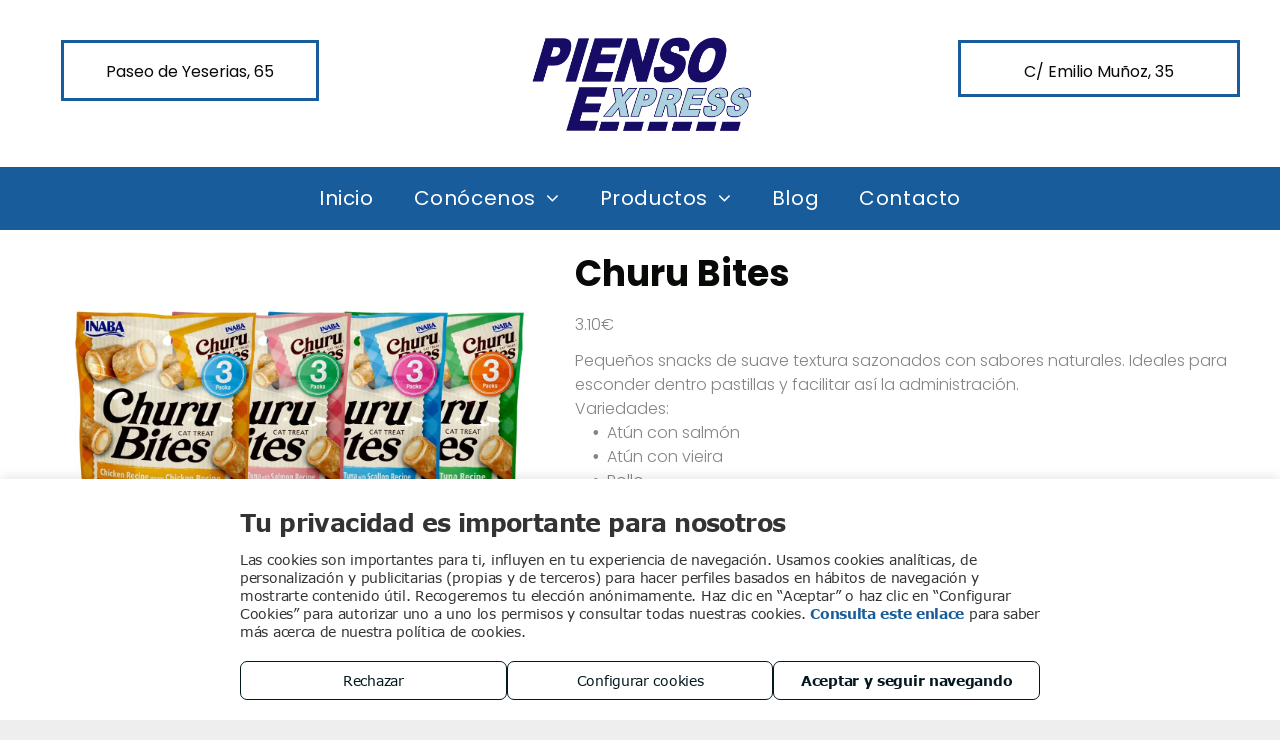

--- FILE ---
content_type: text/html;charset=utf-8
request_url: https://www.piensoexpressmascotamadrid.com/producto/churu-bites
body_size: 40853
content:
<!doctype html >
<html xmlns="http://www.w3.org/1999/xhtml" lang="es"
      class="">
<head>
    <meta charset="utf-8">
    




































<script type="text/javascript">
    window._currentDevice = 'desktop';
    window.Parameters = window.Parameters || {
        HomeUrl: 'https://www.piensoexpressmascotamadrid.com/',
        AccountUUID: '5a9f42c8ac2b44c28a17f962001eb4ca',
        SystemID: 'EU_PRODUCTION',
        SiteAlias: '43f90381fb8b48e0a6fd159cee154754',
        SiteType: atob('RFVEQU9ORQ=='),
        PublicationDate: 'Tue Oct 28 11:43:07 UTC 2025',
        ExternalUid: 'R7657235',
        IsSiteMultilingual: false,
        InitialPostAlias: '',
        InitialPostPageUuid: '',
        InitialDynamicItem: 'churu-bites',
        DynamicPageInfo: {
            isDynamicPage: true,
            base64JsonRowData: '[base64]',
        },
        InitialPageAlias: 'producto/~page-item~',
        InitialPageUuid: 'fdeb4bda8c574848b725974e97aed11c',
        InitialPageId: '34146975',
        InitialEncodedPageAlias: 'cHJvZHVjdG8vfnBhZ2UtaXRlbX4=',
        InitialHeaderUuid: 'b5e30e18ddbb411883b9fd86e7522332',
        CurrentPageUrl: '',
        IsCurrentHomePage: false,
        AllowAjax: false,
        AfterAjaxCommand: null,
        HomeLinkText: 'Back To Home',
        UseGalleryModule: false,
        CurrentThemeName: 'Layout Theme',
        ThemeVersion: '500000',
        DefaultPageAlias: '',
        RemoveDID: true,
        WidgetStyleID: null,
        IsHeaderFixed: false,
        IsHeaderSkinny: false,
        IsBfs: true,
        StorePageAlias: 'null',
        StorePagesUrls: 'e30=',
        IsNewStore: 'false',
        StorePath: '',
        StoreId: 'null',
        StoreVersion: 0,
        StoreBaseUrl: '',
        StoreCleanUrl: true,
        StoreDisableScrolling: true,
        IsStoreSuspended: false,
        HasCustomDomain: true,
        SimpleSite: false,
        showCookieNotification: false,
        cookiesNotificationMarkup: 'null',
        translatedPageUrl: '',
        isFastMigrationSite: false,
        sidebarPosition: 'NA',
        currentLanguage: 'es',
        currentLocale: 'es',
        NavItems: '{}',
        errors: {
            general: 'There was an error connecting to the page.<br/> Make sure you are not offline.',
            password: 'Incorrect name/password combination',
            tryAgain: 'Try again'
        },
        NavigationAreaParams: {
            ShowBackToHomeOnInnerPages: true,
            NavbarSize: 4,
            NavbarLiveHomePage: 'https://www.piensoexpressmascotamadrid.com/',
            BlockContainerSelector: '.dmBody',
            NavbarSelector: '#dmNav:has(a)',
            SubNavbarSelector: '#subnav_main'
        },
        hasCustomCode: false,
        planID: '2922',
        customTemplateId: 'null',
        siteTemplateId: 'null',
        productId: 'DM_DIRECT',
        disableTracking: false,
        pageType: 'DYNAMIC_PAGE_SUFFIX',
        isRuntimeServer: true,
        isInEditor: false,
        hasNativeStore: false,
        defaultLang: 'es',
        hamburgerMigration: null,
        isFlexSite: false
    };

    window.Parameters.LayoutID = {};
    window.Parameters.LayoutID[window._currentDevice] = 6;
    window.Parameters.LayoutVariationID = {};
    window.Parameters.LayoutVariationID[window._currentDevice] = 5;
</script>





















<!-- Injecting site-wide to the head -->

<script src="https://storage.googleapis.com/gcp_script_duda/scripts/cpm.min.js" data-swh-uuid="1e0412d64c944281a4f8169894de634a">
</script>



<!-- End Injecting site-wide to the head -->

<!-- Inject secured cdn script -->


<!-- ========= Meta Tags ========= -->
<!-- PWA settings -->
<script>
    function toHash(str) {
        var hash = 5381, i = str.length;
        while (i) {
            hash = hash * 33 ^ str.charCodeAt(--i)
        }
        return hash >>> 0
    }
</script>
<script>
    (function (global) {
    //const cacheKey = global.cacheKey;
    const isOffline = 'onLine' in navigator && navigator.onLine === false;
    const hasServiceWorkerSupport = 'serviceWorker' in navigator;
    if (isOffline) {
        console.log('offline mode');
    }
    if (!hasServiceWorkerSupport) {
        console.log('service worker is not supported');
    }
    if (hasServiceWorkerSupport && !isOffline) {
        window.addEventListener('load', function () {
            const serviceWorkerPath = '/runtime-service-worker.js?v=3';
            navigator.serviceWorker
                .register(serviceWorkerPath, { scope: './' })
                .then(
                    function (registration) {
                        // Registration was successful
                        console.log(
                            'ServiceWorker registration successful with scope: ',
                            registration.scope
                        );
                    },
                    function (err) {
                        // registration failed :(
                        console.log('ServiceWorker registration failed: ', err);
                    }
                )
                .catch(function (err) {
                    console.log(err);
                });
        });

        // helper function to refresh the page
        var refreshPage = (function () {
            var refreshing;
            return function () {
                if (refreshing) return;
                // prevent multiple refreshes
                var refreshkey = 'refreshed' + location.href;
                var prevRefresh = localStorage.getItem(refreshkey);
                if (prevRefresh) {
                    localStorage.removeItem(refreshkey);
                    if (Date.now() - prevRefresh < 30000) {
                        return; // dont go into a refresh loop
                    }
                }
                refreshing = true;
                localStorage.setItem(refreshkey, Date.now());
                console.log('refereshing page');
                window.location.reload();
            };
        })();

        function messageServiceWorker(data) {
            return new Promise(function (resolve, reject) {
                if (navigator.serviceWorker.controller) {
                    var worker = navigator.serviceWorker.controller;
                    var messageChannel = new MessageChannel();
                    messageChannel.port1.onmessage = replyHandler;
                    worker.postMessage(data, [messageChannel.port2]);
                    function replyHandler(event) {
                        resolve(event.data);
                    }
                } else {
                    resolve();
                }
            });
        }
    }
})(window);
</script>
<!-- Add manifest -->
<!-- End PWA settings -->



<link rel="canonical" href="https://www.piensoexpressmascotamadrid.com/producto/churu-bites">

<meta id="view" name="viewport" content="initial-scale=1, minimum-scale=1, maximum-scale=5, viewport-fit=cover">
<meta name="apple-mobile-web-app-capable" content="yes">

<!--Add favorites icons-->

<link rel="icon" type="image/x-icon" href="https://de.cdn-website.com/43f90381fb8b48e0a6fd159cee154754/site_favicon_16_1751362638838.ico"/>

<!-- End favorite icons -->
<link rel="preconnect" href="https://le-de.cdn-website.com/"/>



<!-- render the required CSS and JS in the head section -->
<script id='d-js-dmapi'>
    window.SystemID = 'EU_PRODUCTION';

    if (!window.dmAPI) {
        window.dmAPI = {
            registerExternalRuntimeComponent: function () {
            },
            getCurrentDeviceType: function () {
                return window._currentDevice;
            },
            runOnReady: (ns, fn) => {
                const safeFn = dmAPI.toSafeFn(fn);
                ns = ns || 'global_' + Math.random().toString(36).slice(2, 11);
                const eventName = 'afterAjax.' + ns;

                if (document.readyState === 'complete') {
                    $.DM.events.off(eventName).on(eventName, safeFn);
                    setTimeout(function () {
                        safeFn({
                            isAjax: false,
                        });
                    }, 0);
                } else {
                    window?.waitForDeferred?.('dmAjax', () => {
                        $.DM.events.off(eventName).on(eventName, safeFn);
                        safeFn({
                            isAjax: false,
                        });
                    });
                }
            },
            toSafeFn: (fn) => {
                if (fn?.safe) {
                    return fn;
                }
                const safeFn = function (...args) {
                    try {
                        return fn?.apply(null, args);
                    } catch (e) {
                        console.log('function failed ' + e.message);
                    }
                };
                safeFn.safe = true;
                return safeFn;
            }
        };
    }

    if (!window.requestIdleCallback) {
        window.requestIdleCallback = function (fn) {
            setTimeout(fn, 0);
        }
    }
</script>

<!-- loadCSS function header.jsp-->






<script id="d-js-load-css">
/**
 * There are a few <link> tags with CSS resource in them that are preloaded in the page
 * in each of those there is a "onload" handler which invokes the loadCSS callback
 * defined here.
 * We are monitoring 3 main CSS files - the runtime, the global and the page.
 * When each load we check to see if we can append them all in a batch. If threre
 * is no page css (which may happen on inner pages) then we do not wait for it
 */
(function () {
  let cssLinks = {};
  function loadCssLink(link) {
    link.onload = null;
    link.rel = "stylesheet";
    link.type = "text/css";
  }
  
    function checkCss() {
      const pageCssLink = document.querySelector("[id*='CssLink']");
      const widgetCssLink = document.querySelector("[id*='widgetCSS']");

        if (cssLinks && cssLinks.runtime && cssLinks.global && (!pageCssLink || cssLinks.page) && (!widgetCssLink || cssLinks.widget)) {
            const storedRuntimeCssLink = cssLinks.runtime;
            const storedPageCssLink = cssLinks.page;
            const storedGlobalCssLink = cssLinks.global;
            const storedWidgetCssLink = cssLinks.widget;

            storedGlobalCssLink.disabled = true;
            loadCssLink(storedGlobalCssLink);

            if (storedPageCssLink) {
                storedPageCssLink.disabled = true;
                loadCssLink(storedPageCssLink);
            }

            if(storedWidgetCssLink) {
                storedWidgetCssLink.disabled = true;
                loadCssLink(storedWidgetCssLink);
            }

            storedRuntimeCssLink.disabled = true;
            loadCssLink(storedRuntimeCssLink);

            requestAnimationFrame(() => {
                setTimeout(() => {
                    storedRuntimeCssLink.disabled = false;
                    storedGlobalCssLink.disabled = false;
                    if (storedPageCssLink) {
                      storedPageCssLink.disabled = false;
                    }
                    if (storedWidgetCssLink) {
                      storedWidgetCssLink.disabled = false;
                    }
                    // (SUP-4179) Clear the accumulated cssLinks only when we're
                    // sure that the document has finished loading and the document 
                    // has been parsed.
                    if(document.readyState === 'interactive') {
                      cssLinks = null;
                    }
                }, 0);
            });
        }
    }
  

  function loadCSS(link) {
    try {
      var urlParams = new URLSearchParams(window.location.search);
      var noCSS = !!urlParams.get("nocss");
      var cssTimeout = urlParams.get("cssTimeout") || 0;

      if (noCSS) {
        return;
      }
      if (link.href && link.href.includes("d-css-runtime")) {
        cssLinks.runtime = link;
        checkCss();
      } else if (link.id === "siteGlobalCss") {
        cssLinks.global = link;
        checkCss();
      } 
      
      else if (link.id && link.id.includes("CssLink")) {
        cssLinks.page = link;
        checkCss();
      } else if (link.id && link.id.includes("widgetCSS")) {
        cssLinks.widget = link;
        checkCss();
      }
      
      else {
        requestIdleCallback(function () {
          window.setTimeout(function () {
            loadCssLink(link);
          }, parseInt(cssTimeout, 10));
        });
      }
    } catch (e) {
      throw e
    }
  }
  window.loadCSS = window.loadCSS || loadCSS;
})();
</script>



<script data-role="deferred-init" type="text/javascript">
    /* usage: window.getDeferred(<deferred name>).resolve() or window.getDeferred(<deferred name>).promise.then(...)*/
    function Def() {
        this.promise = new Promise((function (a, b) {
            this.resolve = a, this.reject = b
        }).bind(this))
    }

    const defs = {};
    window.getDeferred = function (a) {
        return null == defs[a] && (defs[a] = new Def), defs[a]
    }
    window.waitForDeferred = function (b, a, c) {
        let d = window?.getDeferred?.(b);
        d
            ? d.promise.then(a)
            : c && ["complete", "interactive"].includes(document.readyState)
                ? setTimeout(a, 1)
                : c
                    ? document.addEventListener("DOMContentLoaded", a)
                    : console.error(`Deferred  does not exist`);
    };
</script>
<style id="forceCssIncludes">
    /* This file is auto-generated from a `scss` file with the same name */

.videobgwrapper{overflow:hidden;position:absolute;z-index:0;width:100%;height:100%;top:0;left:0;pointer-events:none;border-radius:inherit}.videobgframe{position:absolute;width:101%;height:100%;top:50%;left:50%;transform:translateY(-50%) translateX(-50%);object-fit:fill}#dm video.videobgframe{margin:0}@media (max-width:767px){.dmRoot .dmPhotoGallery.newPhotoGallery:not(.photo-gallery-done){min-height:80vh}}@media (min-width:1025px){.dmRoot .dmPhotoGallery.newPhotoGallery:not(.photo-gallery-done){min-height:45vh}}@media (min-width:768px) and (max-width:1024px){.responsiveTablet .dmPhotoGallery.newPhotoGallery:not(.photo-gallery-done){min-height:45vh}}#dm [data-show-on-page-only]{display:none!important}#dmRoot div.stickyHeaderFix div.site_content{margin-top:0!important}#dmRoot div.stickyHeaderFix div.hamburger-header-container{position:relative}
    

</style>
<style id="cssVariables" type="text/css">
    :root {
  --color_1: rgba(24, 92, 156, 1);
  --color_2: rgba(255, 255, 255, 1);
  --color_3: rgba(8, 10, 7, 1);
  --color_4: rgba(32, 32, 32, 1);
  --color_5: rgba(132, 132, 132, 1);
  --color_6: rgba(236, 236, 236, 1);
}
</style>























<!-- Google Fonts Include -->













<!-- loadCSS function fonts.jsp-->



<link type="text/css" rel="stylesheet" href="https://de.cdn-website.com/fonts/css2?family=Poppins:wght@100;200;300;400;500;600;700;800;900&family=Montserrat:wght@100..900&family=Amiko:wght@400;600;700&family=Source+Sans+Pro:wght@200;300;400;600;700;900&family=Comfortaa:wght@300..700&amp;subset=latin-ext&amp;display=swap"  />





<!-- RT CSS Include d-css-runtime-desktop-one-package-structured-global-->
<link rel="stylesheet" type="text/css" href="https://static.cdn-website.com/mnlt/production/6015/_dm/s/rt/dist/css/d-css-runtime-desktop-one-package-structured-global.min.css" />

<!-- End of RT CSS Include -->

<link type="text/css" rel="stylesheet" href="https://de.cdn-website.com/WIDGET_CSS/bc3870dd3080143c16f3cb75580fb990.css" id="widgetCSS" />

<!-- Support `img` size attributes -->
<style>img[width][height] {
  height: auto;
}</style>

<!-- Support showing sticky element on page only -->
<style>
  body[data-page-alias="producto/~page-item~"] #dm [data-show-on-page-only="producto/~page-item~"] {
    display: block !important;
  }
</style>

<!-- This is populated in Ajax navigation -->
<style id="pageAdditionalWidgetsCss" type="text/css">
</style>




<!-- Site CSS -->
<link type="text/css" rel="stylesheet" href="https://de.cdn-website.com/43f90381fb8b48e0a6fd159cee154754/files/43f90381fb8b48e0a6fd159cee154754_1.min.css?v=75" id="siteGlobalCss" />



<style id="customWidgetStyle" type="text/css">
    
</style>
<style id="innerPagesStyle" type="text/css">
    
</style>


<style
        id="additionalGlobalCss" type="text/css"
>
</style>

<style id="pagestyle" type="text/css">
    *#dm *.dmBody div.u_1125669154
{
	background-color:rgba(247,247,247,1) !important;
	border-style:solid !important;
	border-width:0 !important;
}
*#dm *.dmBody div.u_1061850917 .photoGalleryThumbs .image-container
{
	border-radius:0 !important;
	-moz-border-radius:0 !important;
	-webkit-border-radius:0 !important;
}
*#dm *.dmBody *.u_1700329157
{
	color:rgb(0,0,0) !important;
	font-size:36px !important;
	font-weight:700 !important;
}
*#dm *.dmBody *.u_1061850917 .caption-inner
{
	border-bottom-left-radius:0 !important;
	-webkit-border-top-right-radius:0 !important;
	-moz-border-top-right-radius:0 !important;
	-webkit-border-bottom-right-radius:0 !important;
	-webkit-border-bottom-left-radius:0 !important;
	border-top-right-radius:0 !important;
	-webkit-border-top-left-radius:0 !important;
	border-radius:0 !important;
	-moz-border-bottom-right-radius:0 !important;
	-moz-border-top-left-radius:0 !important;
	border-top-left-radius:0 !important;
	-moz-border-radius:0 !important;
	-moz-border-bottom-left-radius:0 !important;
	border-bottom-right-radius:0 !important;
	-webkit-border-radius:0 !important;
}
*#dm *.dmBody div.u_1061850917 .caption-container .caption-title
{
	color:rgba(255,255,255,1) !important;
}
*#dm *.dmBody div.u_1061850917 .caption-container .caption-text
{
	color:rgba(255,255,255,1) !important;
	font-weight:normal !important;
}
*#dm *.dmBody div.u_1061850917 .caption-container .caption-text .rteBlock
{
	color:rgba(255,255,255,1) !important;
	font-weight:normal !important;
}
*#dm *.dmBody div.u_1061850917 .caption-inner
{
	background-color:rgba(88,88,88,0.65) !important;
}
*#dm *.dmBody div.u_1700329157 p
{
	color:var(--color_3) !important;
}
*#dm *.dmBody div.u_1700329157
{
	color:var(--color_3) !important;
}
*#dm *.dmBody div.u_1929344834 .attachments-link
{
	color:var(--color_5) !important;
}
*#dm *.dmBody div.u_1125669154 .dmforminput input
{
	color:var(--color_3) !important;
}
*#dm *.dmBody div.u_1125669154 .dmforminput textarea
{
	color:var(--color_3) !important;
}
*#dm *.dmBody div.u_1125669154 .dmforminput .fileUploadLink
{
	color:var(--color_3) !important;
}
*#dm *.dmBody div.u_1125669154 .checkboxwrapper span
{
	color:var(--color_3) !important;
}
*#dm *.dmBody div.u_1125669154 .radiowrapper span
{
	color:var(--color_3) !important;
}
*#dm *.dmBody div.u_1125669154 .optinwrapper div
{
	color:var(--color_3) !important;
}
*#dm *.dmBody div.u_1125669154 .freetextwrapper
{
	color:var(--color_3) !important;
}
*#dm *.dmBody div.u_1125669154 .dmforminput select
{
	color:var(--color_3) !important;
}
*#dm *.dmBody div.u_1125669154 .dmforminput option
{
	color:var(--color_3) !important;
}
*#dm *.dmBody *.u_1125669154 .dmformsubmit
{
	float:LEFT !important;
}
*#dm *.dmBody div.u_1125669154 input:not([type="submit"])
{
	background-color:var(--color_2) !important;
	border-color:var(--color_6) !important;
	border-style:solid !important;
	border-width:1px !important;
}
*#dm *.dmBody div.u_1125669154 textarea
{
	background-color:var(--color_2) !important;
	border-color:var(--color_6) !important;
	border-style:solid !important;
	border-width:1px !important;
}
*#dm *.dmBody div.u_1125669154 select
{
	background-color:var(--color_2) !important;
	border-color:var(--color_6) !important;
	border-style:solid !important;
	border-width:1px !important;
}

</style>

<style id="pagestyleDevice" type="text/css">
    *#dm *.dmBody *.u_1061850917 .photoGalleryThumbs
{
	padding:2.5px !important;
}
*#dm *.dmBody *.u_1061850917 .layout-container
{
	padding:2.5px !important;
}
*#dm *.dmBody *.u_1061850917 .photoGalleryViewAll
{
	padding:0 5px !important;
}
*#dm *.dmBody div.u_1125669154 .dmwidget-title
{
	font-size:18px !important;
}
*#dm *.dmBody div.u_1125669154
{
	margin-left:0 !important;
	padding-top:20px !important;
	padding-left:0 !important;
	padding-bottom:0 !important;
	margin-top:0 !important;
	margin-bottom:0 !important;
	margin-right:0 !important;
	padding-right:0 !important;
}
*#dm *.dmBody div.u_1273510392
{
	float:none !important;
	top:0 !important;
	left:0 !important;
	width:calc(100% - 0px) !important;
	position:relative !important;
	height:auto !important;
	padding-top:0 !important;
	padding-left:0 !important;
	padding-bottom:0 !important;
	margin-right:auto !important;
	margin-left:auto !important;
	max-width:448.984px !important;
	margin-top:0 !important;
	margin-bottom:0 !important;
	padding-right:0 !important;
	min-width:25px !important;
	text-align:start !important;
}
*#dm *.dmBody div.u_1700329157
{
	float:none !important;
	top:0 !important;
	left:0 !important;
	width:482px !important;
	position:relative !important;
	height:auto !important;
	padding-top:2px !important;
	padding-left:0 !important;
	padding-bottom:2px !important;
	margin-right:0 !important;
	margin-left:0 !important;
	max-width:100% !important;
	margin-top:0 !important;
	margin-bottom:0 !important;
	padding-right:0 !important;
	min-width:0 !important;
}
*#dm *.dmBody *.u_1061850917 .caption-inner
{
	padding-left:14px !important;
	padding-right:14px !important;
}
*#dm *.dmBody *.u_1244608207 .social-media-item
{
	margin-right:8px !important;
}
*#dm *.dmBody *.u_1244608207 .coleccion img
{
	width:38px !important;
}
*#dm *.dmBody div.u_1244608207
{
	float:none !important;
	top:0px !important;
	left:0 !important;
	width:calc(100% - 0px) !important;
	position:relative !important;
	height:49px !important;
	padding-top:0px !important;
	padding-left:0px !important;
	padding-bottom:0px !important;
	max-width:100% !important;
	padding-right:0px !important;
	min-width:25px !important;
	text-align:left !important;
	display:block !important;
	margin-right:auto !important;
	margin-left:auto !important;
	margin-top:10px !important;
	margin-bottom:0px !important;
}
*#dm *.dmBody div.u_1061850917
{
	float:none !important;
	top:0px !important;
	left:0px !important;
	width:449px !important;
	position:relative !important;
	height:auto !important;
	padding-top:0px !important;
	padding-left:0px !important;
	padding-bottom:0px !important;
	margin-right:0 !important;
	margin-left:0 !important;
	max-width:100% !important;
	margin-top:0 !important;
	margin-bottom:0 !important;
	padding-right:0px !important;
	min-width:0 !important;
	text-align:start !important;
	display:block !important;
}

</style>

<!-- Flex Sections CSS -->







<style id="globalFontSizeStyle" type="text/css">
    .font-size-16, .size-16, .size-16 > font { font-size: 16px !important; }
</style>
<style id="pageFontSizeStyle" type="text/css">
</style>




<style id="hideAnimFix">
  .dmDesktopBody:not(.editGrid) [data-anim-desktop]:not([data-anim-desktop='none']), .dmDesktopBody:not(.editGrid) [data-anim-extended] {
    visibility: hidden;
  }

  .dmDesktopBody:not(.editGrid) .dmNewParagraph[data-anim-desktop]:not([data-anim-desktop='none']), .dmDesktopBody:not(.editGrid) .dmNewParagraph[data-anim-extended] {
    visibility: hidden !important;
  }


  #dmRoot:not(.editGrid) .flex-element [data-anim-extended] {
    visibility: hidden;
  }

</style>




<style id="fontFallbacks">
    @font-face {
  font-family: "Poppins Fallback";
  src: local('Arial');
  ascent-override: 92.326%;
  descent-override: 30.7753%;
  line-gap-override: 8.793%;
  size-adjust: 113.7274%;
}@font-face {
  font-family: "Montserrat Fallback";
  src: local('Arial');
  ascent-override: 84.9466%;
  descent-override: 22.0264%;
  size-adjust: 113.954%;
  line-gap-override: 0%;
 }@font-face {
  font-family: "Amiko Fallback";
  src: local('Arial');
  ascent-override: 82.254%;
  descent-override: 35.9861%;
  size-adjust: 112.8212%;
  line-gap-override: 0%;
 }@font-face {
  font-family: "Comfortaa Fallback";
  src: local('Arial');
  ascent-override: 74.2135%;
  descent-override: 19.7117%;
  size-adjust: 118.7115%;
  line-gap-override: 0%;
 }
</style>


<!-- End render the required css and JS in the head section -->









  <link type="application/rss+xml" rel="alternate" href="https://www.piensoexpressmascotamadrid.com/feed/rss2"/>
  <link type="application/atom+xml" rel="alternate" href="https://www.piensoexpressmascotamadrid.com/feed/atom"/>
  <meta property="og:type" content="website"/>
  <meta property="og:url" content="https://www.piensoexpressmascotamadrid.com/producto/churu-bites"/>
  <meta property="og:image" content="https://storage.googleapis.com/d_images/ProductImage/9191/974/ProductImage/9191/548/1689180928273.webp"/>
  <title>
    
    Churu Bites
  
  </title>
  <meta name="description" content="Pequeños snacks de suave textura sazonados con sabores naturales. Ideales para esconder dentro pastillas y facilitar así la administración"/>
  <meta name="google-site-verification" content="5THXJ1kNT7cfYnl5vdWM5ec-oPwMk-9J7lM_VKMRO2k"/>

  <meta name="twitter:card" content="summary"/>
  <meta name="twitter:title" content="Churu Bites"/>
  <meta name="twitter:description" content="Pequeños snacks de suave textura sazonados con sabores naturales. Ideales para esconder dentro pastillas y facilitar así la administración"/>
  <meta property="og:description" content="Pequeños snacks de suave textura sazonados con sabores naturales. Ideales para esconder dentro pastillas y facilitar así la administración"/>
  <meta property="og:title" content="Churu Bites"/>




<!-- SYS- RVVfUFJPRFVDVElPTg== -->
</head>





















<body id="dmRoot" data-page-alias="producto/~page-item~"  class="dmRoot dmDesktopBody fix-mobile-scrolling addCanvasBorder dmResellerSite dmLargeBody responsiveTablet "
      style="padding:0;margin:0;"
      
    >
















<!-- ========= Site Content ========= -->
<div id="dm" class='dmwr'>
    
    <div class="dm_wrapper standard-var5 widgetStyle-3 standard">
         <div dmwrapped="true" id="1063955801"> <div dmtemplateid="Hamburger" data-responsive-name="ResponsiveDesktopTopTabletHamburger" class="runtime-module-container dm-bfs dm-layout-sec hasAnimations hasStickyHeader rows-1200 page-3254569 page-3345667 page-3345668 page-3380632 page-3445463 page-3445529 page-3445541 page-3445543 page-3445556 page-3445583 page-3445695 page-3951335 layout-drawer_fixed-header dmPageBody d-page-1333646182 inputs-css-clean dmFreeHeader" id="dm-outer-wrapper" data-page-class="1333646182" data-soch="true" data-background-parallax-selector=".dmHomeSection1, .dmSectionParallex"> <div id="dmStyle_outerContainer" class="dmOuter"> <div id="dmStyle_innerContainer" class="dmInner"> <div class="dmLayoutWrapper standard-var dmStandardDesktop"> <div id="site_content"> <div class="p_hfcontainer showOnMedium"> <div id="hamburger-drawer" class="hamburger-drawer layout-drawer" layout="5ff40d2f36ae4e5ea1bc96b2e2fcf67e===header" data-origin="top"> <div class="u_1306904239 dmRespRow" style="text-align: center;" id="1306904239"> <div class="dmRespColsWrapper" id="1069100022"> <div class="u_1763389341 dmRespCol small-12 medium-12 large-12 empty-column" id="1763389341"></div> 
</div> 
</div> 
 <div class="u_1786489610 dmRespRow middleDrawerRow" style="text-align: center;" id="1786489610"> <div class="dmRespColsWrapper" id="1841528365"> <div class="dmRespCol small-12 u_1080436581 medium-12 large-12" id="1080436581"> <nav class="u_1169410882 effect-bottom2 main-navigation unifiednav dmLinksMenu" role="navigation" layout-main="vertical_nav_layout_2" layout-sub="" data-show-vertical-sub-items="HIDE" id="1169410882" dmle_extension="onelinksmenu" data-element-type="onelinksmenu" data-logo-src="" alt="" data-nav-structure="VERTICAL" wr="true" icon="true" surround="true" adwords="" navigation-id="unifiedNav"> <ul role="menubar" class="unifiednav__container  " data-auto="navigation-pages"> <li role="menuitem" class=" unifiednav__item-wrap " data-auto="more-pages" data-depth="0"> <a href="/" class="unifiednav__item  dmUDNavigationItem_00  " target="" data-target-page-alias=""> <span class="nav-item-text " data-link-text="
         Inicio
        " data-auto="page-text-style">Inicio<span class="icon icon-angle-down"></span> 
</span> 
</a> 
</li> 
 <li role="menuitem" aria-haspopup="true" data-sub-nav-menu="true" class=" unifiednav__item-wrap " data-auto="more-pages" data-depth="0"> <a href="#" class="unifiednav__item  dmUDNavigationItem_010101983177  unifiednav__item_has-sub-nav" target="" data-target-page-alias=""> <span class="nav-item-text " data-link-text="
         Conócenos
        " data-auto="page-text-style">Con&oacute;cenos<span class="icon icon-angle-down"></span> 
</span> 
</a> 
 <ul role="menu" aria-expanded="false" class="unifiednav__container unifiednav__container_sub-nav" data-depth="0" data-auto="sub-pages"> <li role="menuitem" class=" unifiednav__item-wrap " data-auto="more-pages" data-depth="1"> <a href="/galeria" class="unifiednav__item  dmUDNavigationItem_010101241141  " target="" data-target-page-alias=""> <span class="nav-item-text " data-link-text="
           Galería de imágenes
          " data-auto="page-text-style">Galer&iacute;a de im&aacute;genes<span class="icon icon-angle-right"></span> 
</span> 
</a> 
</li> 
 <li role="menuitem" class=" unifiednav__item-wrap " data-auto="more-pages" data-depth="1"> <a href="/videos" class="unifiednav__item  dmUDNavigationItem_010101241538  " target="" data-target-page-alias=""> <span class="nav-item-text " data-link-text="
           Galería de vídeos
          " data-auto="page-text-style">Galer&iacute;a de v&iacute;deos<span class="icon icon-angle-right"></span> 
</span> 
</a> 
</li> 
 <li role="menuitem" class=" unifiednav__item-wrap " data-auto="more-pages" data-depth="1"> <a href="/saber-mas" class="unifiednav__item  dmUDNavigationItem_01010111456  " target="" data-target-page-alias=""> <span class="nav-item-text " data-link-text="
           Saber Más
          " data-auto="page-text-style">Saber M&aacute;s<span class="icon icon-angle-right"></span> 
</span> 
</a> 
</li> 
 <li role="menuitem" class=" unifiednav__item-wrap " data-auto="more-pages" data-depth="1"> <a href="/noticias" class="unifiednav__item  dmUDNavigationItem_010101542694  " target="" data-target-page-alias=""> <span class="nav-item-text " data-link-text="
           Noticias
          " data-auto="page-text-style">Noticias<span class="icon icon-angle-right"></span> 
</span> 
</a> 
</li> 
 <li role="menuitem" class=" unifiednav__item-wrap " data-auto="more-pages" data-depth="1"> <a href="/tour-virtual" class="unifiednav__item  dmUDNavigationItem_010101288766  " target="" data-target-page-alias=""> <span class="nav-item-text " data-link-text="
           Tour virtual
          " data-auto="page-text-style">Tour virtual<span class="icon icon-angle-right"></span> 
</span> 
</a> 
</li> 
</ul> 
</li> 
 <li role="menuitem" class=" unifiednav__item-wrap " data-auto="more-pages" data-depth="0"> <a href="/servicios" class="unifiednav__item  dmUDNavigationItem_010101723297  " target="" data-target-page-alias=""> <span class="nav-item-text " data-link-text="
         Servicios
        " data-auto="page-text-style">Servicios<span class="icon icon-angle-down" data-hidden-on-mobile="" data-hidden-on-desktop="" data-hidden-on-tablet=""></span> 
</span> 
</a> 
</li> 
 <li role="menuitem" aria-haspopup="true" data-sub-nav-menu="true" class=" unifiednav__item-wrap " data-auto="more-pages" data-depth="0"> <a href="/productos" class="unifiednav__item  dmUDNavigationItem_010101666586  unifiednav__item_has-sub-nav" target="" data-target-page-alias=""> <span class="nav-item-text " data-link-text="
         Productos
        " data-auto="page-text-style">Productos<span class="icon icon-angle-down"></span> 
</span> 
</a> 
 <ul role="menu" aria-expanded="false" class="unifiednav__container unifiednav__container_sub-nav" data-depth="0" data-auto="sub-pages"> <li role="menuitem" class=" unifiednav__item-wrap " data-auto="more-pages" data-depth="1"> <a href="/productos/aves" class="unifiednav__item    " target="" data-target-page-alias=""> <span class="nav-item-text " data-link-text="AVES" data-auto="page-text-style">AVES<span class="icon icon-angle-right"></span> 
</span> 
</a> 
</li> 
 <li role="menuitem" class=" unifiednav__item-wrap " data-auto="more-pages" data-depth="1"> <a href="/productos/verano" class="unifiednav__item    " target="" data-target-page-alias=""> <span class="nav-item-text " data-link-text="VERANO" data-auto="page-text-style">VERANO<span class="icon icon-angle-right"></span> 
</span> 
</a> 
</li> 
 <li role="menuitem" class=" unifiednav__item-wrap " data-auto="more-pages" data-depth="1"> <a href="/productos/pequenos-mamiferos" class="unifiednav__item    " target="" data-target-page-alias=""> <span class="nav-item-text " data-link-text="PEQUEÑOS MAMÍFEROS" data-auto="page-text-style">PEQUE&Ntilde;OS MAM&Iacute;FEROS<span class="icon icon-angle-right"></span> 
</span> 
</a> 
</li> 
 <li role="menuitem" class=" unifiednav__item-wrap " data-auto="more-pages" data-depth="1"> <a href="/productos/transportines-bolsos-y-mochilas" class="unifiednav__item    " target="" data-target-page-alias=""> <span class="nav-item-text " data-link-text="VIAJES" data-auto="page-text-style">VIAJES<span class="icon icon-angle-right"></span> 
</span> 
</a> 
</li> 
 <li role="menuitem" class=" unifiednav__item-wrap " data-auto="more-pages" data-depth="1"> <a href="/productos/juegos-rastreo-inteligencia" class="unifiednav__item    " target="" data-target-page-alias=""> <span class="nav-item-text " data-link-text="ENTRENAMIENTO Y ENRIQUECIMIENTO" data-auto="page-text-style">ENTRENAMIENTO Y ENRIQUECIMIENTO<span class="icon icon-angle-right"></span> 
</span> 
</a> 
</li> 
 <li role="menuitem" class=" unifiednav__item-wrap " data-auto="more-pages" data-depth="1"> <a href="/productos/descanso" class="unifiednav__item    " target="" data-target-page-alias=""> <span class="nav-item-text " data-link-text="DESCANSO" data-auto="page-text-style">DESCANSO<span class="icon icon-angle-right"></span> 
</span> 
</a> 
</li> 
 <li role="menuitem" class=" unifiednav__item-wrap " data-auto="more-pages" data-depth="1"> <a href="/productos/bandejas-higienicas-para-gatos" class="unifiednav__item    " target="" data-target-page-alias=""> <span class="nav-item-text " data-link-text="BANDEJAS Y ARENAS GATOS" data-auto="page-text-style">BANDEJAS Y ARENAS GATOS<span class="icon icon-angle-right"></span> 
</span> 
</a> 
</li> 
 <li role="menuitem" class=" unifiednav__item-wrap " data-auto="more-pages" data-depth="1"> <a href="/productos/juguetes-y-peluches" class="unifiednav__item    " target="" data-target-page-alias=""> <span class="nav-item-text " data-link-text="JUGUETES" data-auto="page-text-style">JUGUETES<span class="icon icon-angle-right"></span> 
</span> 
</a> 
</li> 
 <li role="menuitem" class=" unifiednav__item-wrap " data-auto="more-pages" data-depth="1"> <a href="/productos/gatos" class="unifiednav__item    " target="" data-target-page-alias=""> <span class="nav-item-text " data-link-text="GATOS" data-auto="page-text-style">GATOS<span class="icon icon-angle-right"></span> 
</span> 
</a> 
</li> 
 <li role="menuitem" class=" unifiednav__item-wrap " data-auto="more-pages" data-depth="1"> <a href="/productos/perros" class="unifiednav__item    " target="" data-target-page-alias=""> <span class="nav-item-text " data-link-text="PERROS" data-auto="page-text-style">PERROS<span class="icon icon-angle-right"></span> 
</span> 
</a> 
</li> 
 <li role="menuitem" class=" unifiednav__item-wrap " data-auto="more-pages" data-depth="1"> <a href="/productos/antiparasitarios" class="unifiednav__item    " target="" data-target-page-alias=""> <span class="nav-item-text " data-link-text="ANTIPARASITARIOS" data-auto="page-text-style">ANTIPARASITARIOS<span class="icon icon-angle-right"></span> 
</span> 
</a> 
</li> 
 <li role="menuitem" class=" unifiednav__item-wrap " data-auto="more-pages" data-depth="1"> <a href="/productos/bienestar" class="unifiednav__item    " target="" data-target-page-alias=""> <span class="nav-item-text " data-link-text="PARAFARMACIA" data-auto="page-text-style">PARAFARMACIA<span class="icon icon-angle-right"></span> 
</span> 
</a> 
</li> 
 <li role="menuitem" class=" unifiednav__item-wrap " data-auto="more-pages" data-depth="1"> <a href="/productos/higiene-y-cosmetica" class="unifiednav__item    " target="" data-target-page-alias=""> <span class="nav-item-text " data-link-text="COSMÉTICA" data-auto="page-text-style">COSM&Eacute;TICA<span class="icon icon-angle-right"></span> 
</span> 
</a> 
</li> 
 <li role="menuitem" class=" unifiednav__item-wrap " data-auto="more-pages" data-depth="1"> <a href="/productos/dietetica" class="unifiednav__item    " target="" data-target-page-alias=""> <span class="nav-item-text " data-link-text="SNACKS PERROS" data-auto="page-text-style">SNACKS PERROS<span class="icon icon-angle-right"></span> 
</span> 
</a> 
</li> 
 <li role="menuitem" class=" unifiednav__item-wrap " data-auto="more-pages" data-depth="1"> <a href="/productos/joyeria-con-adn-de-tu-mascota" class="unifiednav__item    " target="" data-target-page-alias=""> <span class="nav-item-text " data-link-text="JOYERÍA CON ADN DE TU MASCOTA" data-auto="page-text-style">JOYER&Iacute;A CON ADN DE TU MASCOTA<span class="icon icon-angle-right"></span> 
</span> 
</a> 
</li> 
 <li role="menuitem" class=" unifiednav__item-wrap " data-auto="more-pages" data-depth="1"> <a href="/productos/higiene" class="unifiednav__item    " target="" data-target-page-alias=""> <span class="nav-item-text " data-link-text="HIGIENE" data-auto="page-text-style">HIGIENE<span class="icon icon-angle-right"></span> 
</span> 
</a> 
</li> 
 <li role="menuitem" class=" unifiednav__item-wrap " data-auto="more-pages" data-depth="1"> <a href="/productos/malta" class="unifiednav__item    " target="" data-target-page-alias=""> <span class="nav-item-text " data-link-text="MALTAS" data-auto="page-text-style">MALTAS<span class="icon icon-angle-right"></span> 
</span> 
</a> 
</li> 
 <li role="menuitem" class=" unifiednav__item-wrap " data-auto="more-pages" data-depth="1"> <a href="/productos/snacks-funcionales" class="unifiednav__item    " target="" data-target-page-alias=""> <span class="nav-item-text " data-link-text="SNACKS FUNCIONALES" data-auto="page-text-style">SNACKS FUNCIONALES<span class="icon icon-angle-right"></span> 
</span> 
</a> 
</li> 
 <li role="menuitem" class=" unifiednav__item-wrap " data-auto="more-pages" data-depth="1"> <a href="/productos/comederos" class="unifiednav__item    " target="" data-target-page-alias=""> <span class="nav-item-text " data-link-text="COMEDEROS" data-auto="page-text-style">COMEDEROS<span class="icon icon-angle-right"></span> 
</span> 
</a> 
</li> 
 <li role="menuitem" class=" unifiednav__item-wrap " data-auto="more-pages" data-depth="1"> <a href="/productos/cuidado-dental" class="unifiednav__item    " target="" data-target-page-alias=""> <span class="nav-item-text " data-link-text="CUIDADO DENTAL" data-auto="page-text-style">CUIDADO DENTAL<span class="icon icon-angle-right"></span> 
</span> 
</a> 
</li> 
 <li role="menuitem" class=" unifiednav__item-wrap " data-auto="more-pages" data-depth="1"> <a href="/productos/fuentes" class="unifiednav__item    " target="" data-target-page-alias=""> <span class="nav-item-text " data-link-text="FUENTES" data-auto="page-text-style">FUENTES<span class="icon icon-angle-right"></span> 
</span> 
</a> 
</li> 
 <li role="menuitem" class=" unifiednav__item-wrap " data-auto="more-pages" data-depth="1"> <a href="/productos/snacks-gatos" class="unifiednav__item    " target="" data-target-page-alias=""> <span class="nav-item-text " data-link-text="SNACKS GATOS" data-auto="page-text-style">SNACKS GATOS<span class="icon icon-angle-right"></span> 
</span> 
</a> 
</li> 
 <li role="menuitem" class=" unifiednav__item-wrap " data-auto="more-pages" data-depth="1"> <a href="/productos/specific" class="unifiednav__item    " target="" data-target-page-alias=""> <span class="nav-item-text " data-link-text="SPECIFIC" data-auto="page-text-style">SPECIFIC<span class="icon icon-angle-right"></span> 
</span> 
</a> 
</li> 
</ul> 
</li> 
 <li role="menuitem" class=" unifiednav__item-wrap " data-auto="more-pages" data-depth="0"> <a href="/blog" class="unifiednav__item  dmUDNavigationItem_010101228926  " target="" data-target-page-alias=""> <span class="nav-item-text " data-link-text="
         Blog
        " data-auto="page-text-style">Blog<span class="icon icon-angle-down"></span> 
</span> 
</a> 
</li> 
 <li role="menuitem" class=" unifiednav__item-wrap " data-auto="more-pages" data-depth="0"> <a href="/contacto" class="unifiednav__item  dmUDNavigationItem_010101567797  " target="" data-target-page-alias=""> <span class="nav-item-text " data-link-text="
         Contacto
        " data-auto="page-text-style">Contacto<span class="icon icon-angle-down"></span> 
</span> 
</a> 
</li> 
</ul> 
</nav> 
</div> 
</div> 
</div> 
 <div class="dmRespRow u_1081130099" style="text-align: center;" id="1081130099"> <div class="dmRespColsWrapper" id="1797873809"> <div class="u_1758979932 dmRespCol small-12 medium-12 large-12" id="1758979932"> <div class="u_1420497046 dmNewParagraph" id="1420497046" style="transition: opacity 1s ease-in-out;"><div style="text-align: center;"><font style="color: rgb(0, 0, 0);">S&iacute;guenos</font></div></div> <div class="widget-c7c74d dmCustomWidget" data-lazy-load="true" data-title="" id="1376843792" dmle_extension="custom_extension" data-element-type="custom_extension" icon="false" surround="false" data-widget-id="c7c74def6c1f43078856de827df03b4d" data-widget-version="118" data-widget-config="[base64]"> <error-message widget="QDQ Social Media" id="errMsg" message=""></error-message> 
 <div class="social-media-wrapper"> <ul class="social-media-list" style="justify-content: center"> <li id="facebook" class="social-media-item" style="display: none;"> <a class="coleccion" href="" data-mtm="visit_customer_facebook" data-ads="click_facebook_wst" target="_blank"> <svg fill="rgba(247, 207, 33, 1)" width="30" height="30" xmlns="http://www.w3.org/2000/svg" viewbox="0 0 26.15 49.18"> <g> <path d="M26.15,8.11c-4.32-.12-6.68.32-7.83,1.58-1.49,1.88-1.08,6.7-1.06,9.03,2.24,0,7.16-.06,8.51-.06-.54,3.47-1.24,7.99-1.36,8.75-2.55,0-4.94,0-7.15,0,.01,4.33.04,19.3,0,21.77-.68,0-9.25,0-9.56,0,0-.73.06-20.87.06-21.77-1.91,0-5.67,0-7.77,0,0-1.13,0-5.67,0-8.82.81,0,7.4,0,7.77,0,0-5.38-.88-11.91,3.58-15.81C14.33.18,19.21-.75,26.14.64c0,2.1.01,5.91.01,7.46h0Z"></path> 
</g> 
</svg> 
</a> 
</li> 
 <li id="instagram" class="social-media-item" style="display: none;"> <a class="coleccion" href="" data-mtm="visit_customer_instagram" data-ads="click_instagram_wst" target="_blank"> <svg fill="rgba(247, 207, 33, 1)" width="30" height="30" xmlns="http://www.w3.org/2000/svg" viewbox="0 0 49.1 49.1"> <g> <path d="M4.45,13.64c.42-4.89,3.98-8.87,9.48-9.26,2.38-.02,18.23-.01,21.59-.01,4.89.17,9.06,4.59,9.19,9.33.1,3.28-.03,18.63-.04,22.09-.09,3.53-3.66,8.12-8.65,8.84-2.82.06-21.72.19-23.22-.03-6.72-1.72-8.14-6.51-8.35-9.05-.2-1.32-.04-19.06-.01-21.91h0ZM.02,36.1c.27,6.89,6.48,12.8,13.71,13l22.54-.04c7.1-.36,12.81-7.1,12.83-13.4V13.51c-.13-7.31-6.65-13.22-12.4-13.45L13.19,0C7.11-.02.59,5.69.1,12.41-.04,16.5,0,31.98.02,36.1H.02ZM16.39,24.55c.07-4.57,3.69-8.21,8.34-8.15,4.47.06,8.09,3.86,8,8.34-.08,4.37-3.61,7.9-8,7.99-4.55.09-8.39-3.62-8.33-8.19h0ZM11.97,24.54c0,7.01,5.71,12.72,12.76,12.6,6.88-.12,12.39-5.58,12.41-12.5.02-6.85-5.59-12.53-12.4-12.65-7.04.02-12.74,5.63-12.77,12.55h0ZM34.71,11.6c.08,1.57,1.32,2.84,2.93,2.83,1.64-.01,2.92-1.26,2.96-2.84.04-1.64-1.26-3.07-2.93-3.04-1.63.03-3.04,1.39-2.95,3.06h0Z"></path> 
</g> 
</svg> 
</a> 
</li> 
 <li id="gmb" class="social-media-item" style="display: none;"> <a class="coleccion" href="" data-mtm="visit_customer_gmb" data-ads="click_gplus_wst" target="_blank"> <svg fill="rgba(247, 207, 33, 1)" width="30" height="30" xmlns="http://www.w3.org/2000/svg" viewbox="0 0 49.35 42.62"> <g> <path d="M6.73,0c-1.51,0-2.8,1.01-3.22,2.39L0,15.7c0,3.42,2.75,6.17,6.17,6.17s6.17-2.76,6.17-6.17c0,3.42,2.75,6.17,6.17,6.17s6.17-2.76,6.17-6.17c0,3.39,2.78,6.17,6.17,6.17s6.17-2.75,6.17-6.17c0,3.42,2.75,6.17,6.17,6.17s6.17-2.75,6.17-6.17l-3.51-13.32C45.41.97,44.1,0,42.62,0H6.73ZM24.68,19.18c-1.24,2.19-3.5,3.72-6.17,3.72s-4.93-1.54-6.17-3.71c-1.24,2.18-3.5,3.71-6.17,3.71-1,0-1.94-.21-2.8-.57v16.93c0,1.85,1.51,3.37,3.36,3.37h35.89c1.85,0,3.36-1.52,3.36-3.37v-16.93c-.86.37-1.81.57-2.8.57-2.68,0-4.93-1.53-6.17-3.71-1.24,2.18-3.49,3.71-6.17,3.71s-4.92-1.54-6.16-3.72ZM36.45,26.92c1.66,0,3.06.61,4.13,1.61l-1.77,1.77c-.64-.6-1.48-.93-2.36-.92-2.02,0-3.64,1.7-3.64,3.71s1.63,3.72,3.64,3.72c1.81,0,3.05-1.03,3.32-2.45h-3.32v-2.39h5.81c.07.4.11.82.11,1.26,0,3.52-2.36,6.03-5.92,6.03s-6.17-2.76-6.17-6.17,2.76-6.17,6.17-6.17h0Z"></path> 
</g> 
</svg> 
</a> 
</li> 
 <li id="linkedin" class="social-media-item" style="display: none;"> <a class="coleccion" href="" data-mtm="visit_customer_linkedin" data-ads="click_linkedin_wst" target="_blank"> <svg fill="rgba(247, 207, 33, 1)" width="30" height="30" xmlns="http://www.w3.org/2000/svg" viewbox="0 0 47.5 47.55"> <g> <path d="M16.91,47.55h9.5s-.06-14.81-.06-14.81c0-4.87.64-8.8,5.73-8.97,5.23-.17,5.72,4.25,5.72,8.97l-.05,14.81h9.57c-.08-6.74.2-13.64.18-20.4-.04-9.13-6.27-13.7-15.43-12.03-2.53.49-4.69,2.18-5.71,3.46l-.02-3.72-9.49.03.06,32.66h0ZM10.74,47.54l.07-32.68H.95c0,10.78,0,22.02,0,32.68h9.78ZM5.84,11.66c3.23,0,5.84-2.62,5.84-5.83S9.07,0,5.84,0,0,2.62,0,5.83s2.62,5.83,5.84,5.83h0Z"></path> 
</g> 
</svg> 
</a> 
</li> 
 <li id="pinterest" class="social-media-item" style="display: none;"> <a class="coleccion" href="" data-mtm="visit_customer_pinterest" data-ads="click_pinterest_wst" target="_blank"> <svg fill="rgba(247, 207, 33, 1)" width="30" height="30" xmlns="http://www.w3.org/2000/svg" viewbox="0 0 39.38 48.29"> <g> <path d="M7.78,28.05s.69-3.43.8-4.06c-2.57-2.57-3.4-4.3-2.74-8,.61-3.41,2.47-5.96,5.11-8.04,4.39-3.45,11.04-4.5,15.97-1.72,3.26,1.83,4.77,4.44,5.23,8.14.59,4.73-.72,10.22-3.91,13.63-1.83,1.71-3.56,2.61-6.18,2.27-1.6-.2-2.78-.82-3.38-1.9-1.2-2.18.5-6.38,1.19-8.45.43-1.31.9-2.73,1.1-4.18.16-1.14.13-2.29-.48-3.26-.83-1.32-3.05-1.99-4.8-1.5-1.32.37-1.84.98-2.66,1.94-1.66,1.94-2.36,6.03-1.28,8.84.53,1.37.66.65.33,2-1.62,6.57-3.95,12.72-4.02,19.64,0,.8.08,4.38.36,4.89,1.99-.91,4.33-4.79,5.17-6.84,1.05-2.57,2.08-6.53,2.57-9.38.75.15,3.05,2.42,5.61,2.89,7.14,1.32,13.02-3.09,15.78-9.34,3.09-7.01,2.57-16.35-3.94-21.24C30.76,2.1,27.49.69,23.69.2,14.74-.95,4.92,2.92,1.22,11.54c-1.79,4.17-1.9,10.56,1.6,14.01,1.15,1.13,3.47,2.38,4.96,2.5h0Z"></path> 
</g> 
</svg> 
</a> 
</li> 
 <li id="twitter" class="social-media-item" style="display: none;"> <a class="coleccion" href="" data-mtm="visit_customer_twitter" data-ads="click_twitter_wst" target="_blank"> <svg fill="rgba(247, 207, 33, 1)" width="30" height="30" xmlns="http://www.w3.org/2000/svg" viewbox="0 0 49.52 43.78"> <g> <path d="M34.62,39.08c-.76-1.02-24.56-33.92-24.88-34.35.28,0,5.66,0,5.98,0,.37.49,23.88,33.01,24.85,34.35h-5.96ZM30.76,18.42C33.5,15.25,46.97,1.47,48.19,0h-6.41c-1.83,2.11-12.68,13.3-13.49,14.19C27.23,12.86,18.6.72,18.11.07,12.49.07,6.68.07.92,0c1.76,2.28,16.71,23.77,17.37,24.63C14.64,28.81,1.34,42.22,0,43.77h6.48s14.41-15.07,14.41-15.07c1.77,2.26,10,13.96,11.11,15.07,1.18,0,17.13,0,17.52,0-1.56-2.04-17.7-23.99-18.76-25.37h0Z"></path> 
</g> 
</svg> 
</a> 
</li> 
 <li id="youtube" class="social-media-item" style="display: none;"> <a class="coleccion" href="" data-mtm="visit_customer_youtube" data-ads="click_youtube_wst" target="_blank"> <svg fill="rgba(247, 207, 33, 1)" width="30" height="30" xmlns="http://www.w3.org/2000/svg" viewbox="0 0 48.83 34.43"> <g> <path d="M19.55,24.69c0-4.64,0-10.01,0-14.53l12.82,6.96c-.34.2-12.62,7.45-12.82,7.57h0ZM6.26,1.17C3.43,1.64,1.47,3.28.89,6.18-.14,11.31-.61,24.88,1.36,29.85c1.11,2.8,3.58,3.57,6.48,3.9,8.72.7,26.05,1.19,34.81-.29,2.89-.41,4.69-2.19,5.24-5.06,1.09-5.72,1.32-15.55.23-21.46-.74-3.62-2.75-5.27-5.71-5.9C35.29-.4,14.18-.34,6.26,1.17h0Z"></path> 
</g> 
</svg> 
</a> 
</li> 
 <li id="tiktok" class="social-media-item" style="display: none;"> <a class="coleccion" href="" data-mtm="visit_customer_tiktok" data-ads="click_tiktok_wst" target="_blank"> <svg fill="rgba(247, 207, 33, 1)" width="30" height="30" xmlns="http://www.w3.org/2000/svg" viewbox="0 0 42.01 48.25"> <g> <path d="M22.78,31.82c.06,7.28-6.59,10.41-11.13,7.33-6.64-4.5-2.82-14.64,5.35-13.53v-7.64C7.89,17.92,0,22.63,0,32.71c0,5.2,2.19,9.09,5.95,12.45,5.6,4.28,13.37,3.96,18.72-.08,4.13-3.12,6.11-7.79,6.09-12.92,0-1.66-.15-14.24.04-16.5,1.58.75,6,4.65,11.22,3.82,0-.27,0-7.32,0-8.21C33.92,11.22,31.35,7.33,30.48,0h-7.65s-.06,31.82-.06,31.82h0Z"></path> 
</g> 
</svg> 
</a> 
</li> 
 <li id="tripadvisor" class="social-media-item" style="display: none;"> <a class="coleccion" href="" data-mtm="visit_customer_tripadvisor" data-ads="click_tripadvisor_wst" target="_blank"> <svg fill="rgba(247, 207, 33, 1)" width="30" height="30" xmlns="http://www.w3.org/2000/svg" viewbox="0 0 49.31 31.66"> <g> <path d="M36.97,13.96h0c-2.42,0-4.37,1.96-4.37,4.37s1.96,4.37,4.37,4.37,4.37-1.96,4.37-4.37c0-.81-.22-1.56-.6-2.21v.02c-.76-1.32-2.17-2.19-3.78-2.19h0ZM12.33,13.96h0c-2.42,0-4.37,1.96-4.37,4.37s1.96,4.37,4.37,4.37,4.37-1.96,4.37-4.37c0-.81-.22-1.56-.6-2.21v.02c-.76-1.32-2.17-2.19-3.78-2.19h0ZM36.97,9.99h0c4.6,0,8.34,3.73,8.34,8.34s-3.73,8.34-8.34,8.34-8.34-3.73-8.34-8.34c0-1.53.41-2.97,1.14-4.21l-.02.04c1.47-2.51,4.15-4.17,7.22-4.17h0ZM12.33,9.99h0c4.61,0,8.34,3.73,8.34,8.34s-3.73,8.34-8.34,8.34-8.34-3.73-8.34-8.34c0-1.54.41-2.97,1.14-4.21l-.02.04c1.47-2.51,4.15-4.17,7.22-4.17h0ZM24.66,4.03c3.34,0,6.52.68,9.41,1.92l-.16-.06c-5.22,1.79-8.96,6.53-9.25,12.18v.03c-.3-5.68-4.04-10.42-9.16-12.18l-.1-.03c2.73-1.17,5.91-1.85,9.25-1.85h0ZM24.67,0h-.01c-5.86,0-11.3,1.81-15.79,4.9l.09-.06H0l4.03,4.39C1.55,11.49,0,14.73,0,18.34,0,25.14,5.52,30.66,12.33,30.66c3.24,0,6.19-1.25,8.39-3.3h0s3.95,4.3,3.95,4.3l3.95-4.29c2.19,2.04,5.14,3.29,8.38,3.29,6.81,0,12.32-5.52,12.32-12.32,0-3.61-1.55-6.85-4.02-9.1h0s4.03-4.4,4.03-4.4h-8.94C35.98,1.81,30.54,0,24.68,0h-.01,0Z"></path> 
</g> 
</svg> 
</a> 
</li> 
 <li id="qdq" class="social-media-item" style="display: none;"> <a class="coleccion" href="" data-mtm="visit_customer_qdq" data-ads="click_qdq_wst" target="_blank"> <svg fill="rgba(247, 207, 33, 1)" id="Capa_2" xmlns="http://www.w3.org/2000/svg" viewbox="0 0 59.32 59.31"> <g id="Capa_1-2"> <path d="M29.66,59.31c-1.35,0-2.7-.51-3.73-1.54L1.54,33.39c-2.06-2.06-2.06-5.4,0-7.46L25.93,1.54c2.06-2.06,5.4-2.06,7.46,0l24.38,24.38c2.06,2.06,2.06,5.4,0,7.46l-12.43,12.43,2.8,8.05c.34,.98,.1,2.05-.63,2.79-.73,.74-1.79,1-2.77,.68l-8.22-2.69-3.13,3.13c-1.03,1.03-2.38,1.54-3.73,1.54ZM5.38,29.66l24.27,24.27,3.11-3.11c1.41-1.41,3.47-1.9,5.37-1.28l3.19,1.05-1.06-3.05c-.66-1.9-.17-4.04,1.25-5.46l12.41-12.41L29.66,5.38,5.38,29.66Z"></path> 
</g> 
</svg> 
</a> 
</li> 
 <li id="external_url" class="social-media-item" style="display: none;"> <a class="coleccion" href="" data-mtm="visit_customer_external_url" data-ads="visit_customer_wst" target="_blank"> <svg fill="rgba(247, 207, 33, 1)" width="30" height="30" xmlns="http://www.w3.org/2000/svg" viewbox="0 0 48.29 48.29"> <defs> <style>.cls-1 {fill-rule: evenodd;}</style> 
</defs> 
 <g> <path id="external_link" class="cls-1" d="M18.35,41.44c.46.87.92,1.64,1.37,2.34-4.69-1.06-8.77-3.75-11.59-7.46,1.86-1.05,4.24-2.13,7.11-2.93.81,3.19,1.96,5.89,3.11,8.05ZM21.9,39.55c-1-1.87-2-4.22-2.72-6.99,1.55-.23,3.21-.36,4.97-.36s3.42.13,4.97.36c-.72,2.77-1.72,5.12-2.72,6.99-.8,1.5-1.6,2.7-2.25,3.58-.65-.88-1.45-2.08-2.25-3.58ZM18.11,24.15c0,1.57.11,3.05.29,4.46,1.79-.27,3.71-.43,5.75-.43s3.95.16,5.74.43c.19-1.4.29-2.89.29-4.46s-.11-3.05-.29-4.46c-1.79.27-3.71.43-5.74.43s-3.95-.16-5.75-.43c-.19,1.4-.29,2.89-.29,4.46ZM14.45,18.86c-.23,1.66-.37,3.42-.37,5.29s.13,3.63.37,5.29c-3.42.92-6.25,2.21-8.43,3.46-1.28-2.64-1.99-5.61-1.99-8.74s.72-6.1,1.99-8.74c2.19,1.24,5.02,2.54,8.43,3.46ZM19.17,15.73c1.55.23,3.21.36,4.97.36s3.42-.13,4.97-.36c-.72-2.77-1.72-5.11-2.72-6.99-.8-1.5-1.6-2.7-2.25-3.58-.65.88-1.45,2.08-2.25,3.58-1,1.87-2,4.22-2.72,6.99ZM33.84,18.86c.23,1.66.37,3.42.37,5.29s-.13,3.63-.37,5.29c3.42.92,6.25,2.21,8.43,3.46,1.28-2.64,1.99-5.61,1.99-8.74s-.72-6.1-1.99-8.74c-2.19,1.24-5.02,2.54-8.43,3.46ZM40.17,11.97c-1.86,1.05-4.24,2.13-7.11,2.93-.81-3.19-1.96-5.89-3.11-8.05-.46-.87-.92-1.64-1.37-2.34,4.69,1.06,8.77,3.75,11.59,7.46ZM15.23,14.9c-2.86-.79-5.25-1.88-7.11-2.93,2.82-3.7,6.89-6.4,11.59-7.46-.44.69-.9,1.47-1.37,2.34-1.15,2.16-2.3,4.86-3.11,8.05ZM33.06,33.39c-.81,3.19-1.96,5.89-3.11,8.05-.46.87-.92,1.64-1.37,2.34,4.69-1.06,8.77-3.75,11.59-7.46-1.86-1.05-4.24-2.13-7.11-2.93ZM24.15,48.29c13.34,0,24.15-10.81,24.15-24.15S37.48,0,24.15,0,0,10.81,0,24.15s10.81,24.15,24.15,24.15Z"></path> 
</g> 
</svg> 
</a> 
</li> 
</ul> 
</div> 
</div> 
</div> 
</div> 
</div> 
</div> 
 <div class="layout-drawer-overlay" id="layout-drawer-overlay"></div> 
</div> 
 <div class="site_content"> <div id="hamburger-header-container" class="showOnMedium hamburger-header-container p_hfcontainer"> <div id="hamburger-header" class="hamburger-header p_hfcontainer" layout="44dc38f951e9489490b055748e10ba9f===header"> <div class="u_1368101915 dmRespRow" style="text-align: center;" id="1368101915"> <div class="dmRespColsWrapper" id="1665411207"> <div class="dmRespCol small-12 u_1802694109 medium-4 large-4 content-removed" id="1802694109"> <a class="u_1841073333 default align-center dmCall voipReplacement dmWidget dmNoMark dmWwr" href="tel:915176835" contenteditable="false" onclick=";return dm_gaq_push_event('ClickToCall', 'Call',null,'43f90381fb8b48e0a6fd159cee154754', this);" id="1841073333" dmle_extension="clicktocall" data-element-type="clicktocall" data-binding="W3siYmluZGluZ05hbWUiOiJwaG9uZSIsInZhbHVlIjoiY29udGVudF9saWJyYXJ5Lmdsb2JhbC5waG9uZS50ZWzDqWZvbm8ifV0=" wr="true" data-display-type="block" icon="true" surround="true" description="Tienda Emilio Muñoz 35" adwords="" icon-name="icon-phone" phone="915176835" text="" image=""> <span class="iconBg" aria-hidden="true"> <span class="icon hasFontIcon icon-phone"></span> 
</span> 
 <span class="text">Tienda Emilio Mu&ntilde;oz 35</span> 
</a> 
</div> 
 <div class="dmRespCol small-12 medium-4 large-4" id="1662706043"> <div class="u_1065301344 imageWidget align-center" data-element-type="image" data-widget-type="image" id="1065301344" data-binding="W3siYmluZGluZ05hbWUiOiJpbWFnZSIsInZhbHVlIjoic2l0ZV9pbWFnZXMubG9nbyJ9XQ=="> <a href="/" id="1078141163" file="false"><img src="https://le-de.cdn-website.com/43f90381fb8b48e0a6fd159cee154754/dms3rep/multi/opt/Logo-Pienso-Express-web-1920w.png" id="1898175842" class="" data-dm-image-path="https://de.cdn-website.com/43f90381fb8b48e0a6fd159cee154754/dms3rep/multi/Logo-Pienso-Express-web.png" alt="logotipo cabecera" data-diy-image="" onerror="handleImageLoadError(this)"/></a> 
</div> 
</div> 
 <div class="dmRespCol small-12 medium-4 large-4 u_1383423413" id="1383423413"> <a class="u_1206834721 default align-center dmCall voipReplacement dmWidget dmNoMark dmWwr" href="tel:91 393 13 90" contenteditable="false" onclick=";return dm_gaq_push_event('ClickToCall', 'Call',null,'43f90381fb8b48e0a6fd159cee154754', this);" id="1206834721" dmle_extension="clicktocall" data-element-type="clicktocall" data-binding="W3siYmluZGluZ05hbWUiOiJwaG9uZSIsInZhbHVlIjoiY29udGVudF9saWJyYXJ5Lmdsb2JhbC5waG9uZS50ZWzDqWZvbm8ifV0=" wr="true" data-display-type="block" icon="true" surround="true" description="Tienda Pº de Yeserias, 65" adwords="" icon-name="icon-phone" phone="91 393 13 90" text="" image=""> <span class="iconBg" aria-hidden="true"> <span class="icon hasFontIcon icon-phone"></span> 
</span> 
 <span class="text">Tienda P&ordm; de Yeserias, 65</span> 
</a> 
</div> 
</div> 
</div> 
</div> 
</div> 
 <button class="showOnMedium layout-drawer-hamburger hamburger-on-header" id="layout-drawer-hamburger" aria-label="menu" aria-controls="hamburger-drawer" aria-expanded="false"> <span class="hamburger__slice"></span> 
 <span class="hamburger__slice"></span> 
 <span class="hamburger__slice"></span> 
</button> 
 <div class="dmHeaderContainer fHeader d-header-wrapper showOnLarge"> <div id="hcontainer" class="dmHeader p_hfcontainer u_hcontainer" freeheader="true" layout="3e258119881349f1b0afec8887fc1e4b===header" data-scrollable-target="body" data-scrollable-target-threshold="1" data-scroll-responder-id="1" logo-size-target="100%" mini-header-show-only-navigation-row="true"> <div dm:templateorder="85" class="dmHeaderResp dmHeaderStack noSwitch" id="1709005236"> <div class="u_1526574882 dmRespRow dmDefaultListContentRow" style="text-align:center" id="1526574882"> <div class="dmRespColsWrapper" id="1098433323"> <div class="u_1484489703 dmRespCol small-12 large-3 medium-3" id="1484489703"> <span id="1429260405"></span> 
 <a class="u_1033759211 default align-center dmCall voipReplacement dmWidget dmNoMark dmWwr" href="tel:915176835" contenteditable="false" onclick=";return dm_gaq_push_event('ClickToCall', 'Call',null,'43f90381fb8b48e0a6fd159cee154754', this);" id="1033759211" dmle_extension="clicktocall" data-element-type="clicktocall" data-binding="W3siYmluZGluZ05hbWUiOiJwaG9uZSIsInZhbHVlIjoiY29udGVudF9saWJyYXJ5Lmdsb2JhbC5waG9uZS50ZWzDqWZvbm8ifV0=" wr="true" data-display-type="block" icon="true" surround="true" description="Paseo de Yeserias, 65" adwords="" icon-name="icon-phone" phone="915176835" text="" image=""> <span class="iconBg" aria-hidden="true"> <span class="icon hasFontIcon icon-phone"></span> 
</span> 
 <span class="text">Paseo de Yeserias, 65</span> 
</a> 
</div> 
 <div class="u_1493950271 dmRespCol small-12 large-6 medium-6" id="1493950271"> <span id="1238570021"></span> 
 <div class="u_1959994220 imageWidget align-center" data-widget-type="image" id="1959994220" data-element-type="image" data-binding="W3siYmluZGluZ05hbWUiOiJpbWFnZSIsInZhbHVlIjoic2l0ZV9pbWFnZXMubG9nbyJ9XQ=="> <a href="/" id="1771329681"><img src="https://le-de.cdn-website.com/43f90381fb8b48e0a6fd159cee154754/dms3rep/multi/opt/Logo-Pienso-Express-web-1920w.png" id="1552425089" class="" data-dm-image-path="https://de.cdn-website.com/43f90381fb8b48e0a6fd159cee154754/dms3rep/multi/Logo-Pienso-Express-web.png" alt="logotipo cabecera" data-diy-image="" onerror="handleImageLoadError(this)"/></a> 
</div> 
</div> 
 <div class="u_1796867565 small-12 dmRespCol large-3 medium-3" id="1796867565" data-inject="cta"> <span id="1326962917"></span> 
 <a class="u_1156249350 default align-center dmCall voipReplacement dmWidget dmNoMark dmWwr" href="tel:91 393 13 90" contenteditable="false" onclick=";return dm_gaq_push_event('ClickToCall', 'Call',null,'43f90381fb8b48e0a6fd159cee154754', this);" id="1156249350" dmle_extension="clicktocall" data-element-type="clicktocall" data-binding="W3siYmluZGluZ05hbWUiOiJwaG9uZSIsInZhbHVlIjoiY29udGVudF9saWJyYXJ5Lmdsb2JhbC5waG9uZS50ZWzDqWZvbm8ifV0=" wr="true" data-display-type="block" icon="true" surround="true" description="C/ Emilio Muñoz, 35" adwords="" icon-name="icon-phone" phone="91 393 13 90" text="" image=""> <span class="iconBg" aria-hidden="true"> <span class="icon hasFontIcon icon-phone"></span> 
</span> 
 <span class="text">C/ Emilio Mu&ntilde;oz, 35</span> 
</a> 
</div> 
</div> 
</div> 
 <div class="dmRespRow u_1885111008 fullBleedChanged fullBleedMode" style="text-align: center;" id="1885111008"> <div class="dmRespColsWrapper" id="1713555924"> <div class="dmRespCol small-12 medium-12 large-12" id="1283136629"> <span id="1369561977"></span> 
 <nav class="u_1954903913 effect-text-color main-navigation unifiednav dmLinksMenu" role="navigation" layout-main="horizontal_nav_layout_2" layout-sub="submenu_horizontal_2" data-show-vertical-sub-items="HOVER" id="1954903913" dmle_extension="onelinksmenu" data-element-type="onelinksmenu" wr="true" icon="true" surround="true" adwords="" navigation-id="unifiedNav"> <ul role="menubar" class="unifiednav__container  " data-auto="navigation-pages"> <li role="menuitem" class=" unifiednav__item-wrap " data-auto="more-pages" data-depth="0"> <a href="/" class="unifiednav__item  dmUDNavigationItem_00  " target="" data-target-page-alias=""> <span class="nav-item-text " data-link-text="
         Inicio
        " data-auto="page-text-style">Inicio<span class="icon icon-angle-down"></span> 
</span> 
</a> 
</li> 
 <li role="menuitem" aria-haspopup="true" data-sub-nav-menu="true" class=" unifiednav__item-wrap " data-auto="more-pages" data-depth="0"> <a href="#" class="unifiednav__item  dmUDNavigationItem_010101983177  unifiednav__item_has-sub-nav" target="" data-target-page-alias=""> <span class="nav-item-text " data-link-text="
         Conócenos
        " data-auto="page-text-style">Con&oacute;cenos<span class="icon icon-angle-down"></span> 
</span> 
</a> 
 <ul role="menu" aria-expanded="false" class="unifiednav__container unifiednav__container_sub-nav" data-depth="0" data-auto="sub-pages"> <li role="menuitem" class=" unifiednav__item-wrap " data-auto="more-pages" data-depth="1"> <a href="/galeria" class="unifiednav__item  dmUDNavigationItem_010101241141  " target="" data-target-page-alias=""> <span class="nav-item-text " data-link-text="
           Galería de imágenes
          " data-auto="page-text-style">Galer&iacute;a de im&aacute;genes<span class="icon icon-angle-right"></span> 
</span> 
</a> 
</li> 
 <li role="menuitem" class=" unifiednav__item-wrap " data-auto="more-pages" data-depth="1"> <a href="/videos" class="unifiednav__item  dmUDNavigationItem_010101241538  " target="" data-target-page-alias=""> <span class="nav-item-text " data-link-text="
           Galería de vídeos
          " data-auto="page-text-style">Galer&iacute;a de v&iacute;deos<span class="icon icon-angle-right"></span> 
</span> 
</a> 
</li> 
 <li role="menuitem" class=" unifiednav__item-wrap " data-auto="more-pages" data-depth="1"> <a href="/saber-mas" class="unifiednav__item  dmUDNavigationItem_01010111456  " target="" data-target-page-alias=""> <span class="nav-item-text " data-link-text="
           Saber Más
          " data-auto="page-text-style">Saber M&aacute;s<span class="icon icon-angle-right"></span> 
</span> 
</a> 
</li> 
 <li role="menuitem" class=" unifiednav__item-wrap " data-auto="more-pages" data-depth="1"> <a href="/noticias" class="unifiednav__item  dmUDNavigationItem_010101542694  " target="" data-target-page-alias=""> <span class="nav-item-text " data-link-text="
           Noticias
          " data-auto="page-text-style">Noticias<span class="icon icon-angle-right"></span> 
</span> 
</a> 
</li> 
 <li role="menuitem" class=" unifiednav__item-wrap " data-auto="more-pages" data-depth="1"> <a href="/tour-virtual" class="unifiednav__item  dmUDNavigationItem_010101288766  " target="" data-target-page-alias=""> <span class="nav-item-text " data-link-text="
           Tour virtual
          " data-auto="page-text-style">Tour virtual<span class="icon icon-angle-right"></span> 
</span> 
</a> 
</li> 
</ul> 
</li> 
 <li role="menuitem" class=" unifiednav__item-wrap " data-auto="more-pages" data-depth="0"> <a href="/servicios" class="unifiednav__item  dmUDNavigationItem_010101723297  " target="" data-target-page-alias=""> <span class="nav-item-text " data-link-text="
         Servicios
        " data-auto="page-text-style">Servicios<span class="icon icon-angle-down" data-hidden-on-mobile="" data-hidden-on-desktop="" data-hidden-on-tablet=""></span> 
</span> 
</a> 
</li> 
 <li role="menuitem" aria-haspopup="true" data-sub-nav-menu="true" class=" unifiednav__item-wrap " data-auto="more-pages" data-depth="0"> <a href="/productos" class="unifiednav__item  dmUDNavigationItem_010101666586  unifiednav__item_has-sub-nav" target="" data-target-page-alias=""> <span class="nav-item-text " data-link-text="
         Productos
        " data-auto="page-text-style">Productos<span class="icon icon-angle-down"></span> 
</span> 
</a> 
 <ul role="menu" aria-expanded="false" class="unifiednav__container unifiednav__container_sub-nav" data-depth="0" data-auto="sub-pages"> <li role="menuitem" class=" unifiednav__item-wrap " data-auto="more-pages" data-depth="1"> <a href="/productos/aves" class="unifiednav__item    " target="" data-target-page-alias=""> <span class="nav-item-text " data-link-text="AVES" data-auto="page-text-style">AVES<span class="icon icon-angle-right"></span> 
</span> 
</a> 
</li> 
 <li role="menuitem" class=" unifiednav__item-wrap " data-auto="more-pages" data-depth="1"> <a href="/productos/verano" class="unifiednav__item    " target="" data-target-page-alias=""> <span class="nav-item-text " data-link-text="VERANO" data-auto="page-text-style">VERANO<span class="icon icon-angle-right"></span> 
</span> 
</a> 
</li> 
 <li role="menuitem" class=" unifiednav__item-wrap " data-auto="more-pages" data-depth="1"> <a href="/productos/pequenos-mamiferos" class="unifiednav__item    " target="" data-target-page-alias=""> <span class="nav-item-text " data-link-text="PEQUEÑOS MAMÍFEROS" data-auto="page-text-style">PEQUE&Ntilde;OS MAM&Iacute;FEROS<span class="icon icon-angle-right"></span> 
</span> 
</a> 
</li> 
 <li role="menuitem" class=" unifiednav__item-wrap " data-auto="more-pages" data-depth="1"> <a href="/productos/transportines-bolsos-y-mochilas" class="unifiednav__item    " target="" data-target-page-alias=""> <span class="nav-item-text " data-link-text="VIAJES" data-auto="page-text-style">VIAJES<span class="icon icon-angle-right"></span> 
</span> 
</a> 
</li> 
 <li role="menuitem" class=" unifiednav__item-wrap " data-auto="more-pages" data-depth="1"> <a href="/productos/juegos-rastreo-inteligencia" class="unifiednav__item    " target="" data-target-page-alias=""> <span class="nav-item-text " data-link-text="ENTRENAMIENTO Y ENRIQUECIMIENTO" data-auto="page-text-style">ENTRENAMIENTO Y ENRIQUECIMIENTO<span class="icon icon-angle-right"></span> 
</span> 
</a> 
</li> 
 <li role="menuitem" class=" unifiednav__item-wrap " data-auto="more-pages" data-depth="1"> <a href="/productos/descanso" class="unifiednav__item    " target="" data-target-page-alias=""> <span class="nav-item-text " data-link-text="DESCANSO" data-auto="page-text-style">DESCANSO<span class="icon icon-angle-right"></span> 
</span> 
</a> 
</li> 
 <li role="menuitem" class=" unifiednav__item-wrap " data-auto="more-pages" data-depth="1"> <a href="/productos/bandejas-higienicas-para-gatos" class="unifiednav__item    " target="" data-target-page-alias=""> <span class="nav-item-text " data-link-text="BANDEJAS Y ARENAS GATOS" data-auto="page-text-style">BANDEJAS Y ARENAS GATOS<span class="icon icon-angle-right"></span> 
</span> 
</a> 
</li> 
 <li role="menuitem" class=" unifiednav__item-wrap " data-auto="more-pages" data-depth="1"> <a href="/productos/juguetes-y-peluches" class="unifiednav__item    " target="" data-target-page-alias=""> <span class="nav-item-text " data-link-text="JUGUETES" data-auto="page-text-style">JUGUETES<span class="icon icon-angle-right"></span> 
</span> 
</a> 
</li> 
 <li role="menuitem" class=" unifiednav__item-wrap " data-auto="more-pages" data-depth="1"> <a href="/productos/gatos" class="unifiednav__item    " target="" data-target-page-alias=""> <span class="nav-item-text " data-link-text="GATOS" data-auto="page-text-style">GATOS<span class="icon icon-angle-right"></span> 
</span> 
</a> 
</li> 
 <li role="menuitem" class=" unifiednav__item-wrap " data-auto="more-pages" data-depth="1"> <a href="/productos/perros" class="unifiednav__item    " target="" data-target-page-alias=""> <span class="nav-item-text " data-link-text="PERROS" data-auto="page-text-style">PERROS<span class="icon icon-angle-right"></span> 
</span> 
</a> 
</li> 
 <li role="menuitem" class=" unifiednav__item-wrap " data-auto="more-pages" data-depth="1"> <a href="/productos/antiparasitarios" class="unifiednav__item    " target="" data-target-page-alias=""> <span class="nav-item-text " data-link-text="ANTIPARASITARIOS" data-auto="page-text-style">ANTIPARASITARIOS<span class="icon icon-angle-right"></span> 
</span> 
</a> 
</li> 
 <li role="menuitem" class=" unifiednav__item-wrap " data-auto="more-pages" data-depth="1"> <a href="/productos/bienestar" class="unifiednav__item    " target="" data-target-page-alias=""> <span class="nav-item-text " data-link-text="PARAFARMACIA" data-auto="page-text-style">PARAFARMACIA<span class="icon icon-angle-right"></span> 
</span> 
</a> 
</li> 
 <li role="menuitem" class=" unifiednav__item-wrap " data-auto="more-pages" data-depth="1"> <a href="/productos/higiene-y-cosmetica" class="unifiednav__item    " target="" data-target-page-alias=""> <span class="nav-item-text " data-link-text="COSMÉTICA" data-auto="page-text-style">COSM&Eacute;TICA<span class="icon icon-angle-right"></span> 
</span> 
</a> 
</li> 
 <li role="menuitem" class=" unifiednav__item-wrap " data-auto="more-pages" data-depth="1"> <a href="/productos/dietetica" class="unifiednav__item    " target="" data-target-page-alias=""> <span class="nav-item-text " data-link-text="SNACKS PERROS" data-auto="page-text-style">SNACKS PERROS<span class="icon icon-angle-right"></span> 
</span> 
</a> 
</li> 
 <li role="menuitem" class=" unifiednav__item-wrap " data-auto="more-pages" data-depth="1"> <a href="/productos/joyeria-con-adn-de-tu-mascota" class="unifiednav__item    " target="" data-target-page-alias=""> <span class="nav-item-text " data-link-text="JOYERÍA CON ADN DE TU MASCOTA" data-auto="page-text-style">JOYER&Iacute;A CON ADN DE TU MASCOTA<span class="icon icon-angle-right"></span> 
</span> 
</a> 
</li> 
 <li role="menuitem" class=" unifiednav__item-wrap " data-auto="more-pages" data-depth="1"> <a href="/productos/higiene" class="unifiednav__item    " target="" data-target-page-alias=""> <span class="nav-item-text " data-link-text="HIGIENE" data-auto="page-text-style">HIGIENE<span class="icon icon-angle-right"></span> 
</span> 
</a> 
</li> 
 <li role="menuitem" class=" unifiednav__item-wrap " data-auto="more-pages" data-depth="1"> <a href="/productos/malta" class="unifiednav__item    " target="" data-target-page-alias=""> <span class="nav-item-text " data-link-text="MALTAS" data-auto="page-text-style">MALTAS<span class="icon icon-angle-right"></span> 
</span> 
</a> 
</li> 
 <li role="menuitem" class=" unifiednav__item-wrap " data-auto="more-pages" data-depth="1"> <a href="/productos/snacks-funcionales" class="unifiednav__item    " target="" data-target-page-alias=""> <span class="nav-item-text " data-link-text="SNACKS FUNCIONALES" data-auto="page-text-style">SNACKS FUNCIONALES<span class="icon icon-angle-right"></span> 
</span> 
</a> 
</li> 
 <li role="menuitem" class=" unifiednav__item-wrap " data-auto="more-pages" data-depth="1"> <a href="/productos/comederos" class="unifiednav__item    " target="" data-target-page-alias=""> <span class="nav-item-text " data-link-text="COMEDEROS" data-auto="page-text-style">COMEDEROS<span class="icon icon-angle-right"></span> 
</span> 
</a> 
</li> 
 <li role="menuitem" class=" unifiednav__item-wrap " data-auto="more-pages" data-depth="1"> <a href="/productos/cuidado-dental" class="unifiednav__item    " target="" data-target-page-alias=""> <span class="nav-item-text " data-link-text="CUIDADO DENTAL" data-auto="page-text-style">CUIDADO DENTAL<span class="icon icon-angle-right"></span> 
</span> 
</a> 
</li> 
 <li role="menuitem" class=" unifiednav__item-wrap " data-auto="more-pages" data-depth="1"> <a href="/productos/fuentes" class="unifiednav__item    " target="" data-target-page-alias=""> <span class="nav-item-text " data-link-text="FUENTES" data-auto="page-text-style">FUENTES<span class="icon icon-angle-right"></span> 
</span> 
</a> 
</li> 
 <li role="menuitem" class=" unifiednav__item-wrap " data-auto="more-pages" data-depth="1"> <a href="/productos/snacks-gatos" class="unifiednav__item    " target="" data-target-page-alias=""> <span class="nav-item-text " data-link-text="SNACKS GATOS" data-auto="page-text-style">SNACKS GATOS<span class="icon icon-angle-right"></span> 
</span> 
</a> 
</li> 
 <li role="menuitem" class=" unifiednav__item-wrap " data-auto="more-pages" data-depth="1"> <a href="/productos/specific" class="unifiednav__item    " target="" data-target-page-alias=""> <span class="nav-item-text " data-link-text="SPECIFIC" data-auto="page-text-style">SPECIFIC<span class="icon icon-angle-right"></span> 
</span> 
</a> 
</li> 
</ul> 
</li> 
 <li role="menuitem" class=" unifiednav__item-wrap " data-auto="more-pages" data-depth="0"> <a href="/blog" class="unifiednav__item  dmUDNavigationItem_010101228926  " target="" data-target-page-alias=""> <span class="nav-item-text " data-link-text="
         Blog
        " data-auto="page-text-style">Blog<span class="icon icon-angle-down"></span> 
</span> 
</a> 
</li> 
 <li role="menuitem" class=" unifiednav__item-wrap " data-auto="more-pages" data-depth="0"> <a href="/contacto" class="unifiednav__item  dmUDNavigationItem_010101567797  " target="" data-target-page-alias=""> <span class="nav-item-text " data-link-text="
         Contacto
        " data-auto="page-text-style">Contacto<span class="icon icon-angle-down"></span> 
</span> 
</a> 
</li> 
</ul> 
</nav> 
</div> 
</div> 
</div> 
</div> 
</div> 
</div> 
 <div class="stickyHeaderSpacer" id="stickyHeaderSpacer" data-new="true"></div> 
 <div dmwrapped="true" id="dmFirstContainer" class="dmBody u_dmStyle_template_producto/~page-item~"> <div id="allWrapper" class="allWrapper"> <div id="dm_content" class="dmContent" role="main"> <div dm:templateorder="1" class="dmDefaultRespTmpl" id="1333646182"> <div class="innerPageTmplBox dmDefaultPage  dmRespRowsWrapper" id="1176127138"> <div class="dmRespRow" id="1918533945"> <div class="dmRespColsWrapper" id="1238190430"> <div class="u_1312901984 dmRespCol small-12 large-5 medium-5" id="1312901984"> <div class="u_1273510392 imageWidget align-center" data-element-type="image" data-widget-type="image" id="1273510392" data-binding="W3siYmluZGluZ05hbWUiOiJpbWFnZSIsInZhbHVlIjoiZHluYW1pY19wYWdlX2NvbGxlY3Rpb24ubWFpbl9pbWFnZSJ9LHsiYmluZGluZ05hbWUiOiJhbHRfdGV4dCIsInZhbHVlIjoiZHluYW1pY19wYWdlX2NvbGxlY3Rpb24ubmFtZSJ9XQ==" data-binding-metadata="e30="> <a id="1214119416"><img src="https://storage.googleapis.com/d_images/ProductImage/9191/974/ProductImage/9191/548/1689180928273.webp" alt="Churu Bites" id="1677698061" class="" data-dm-image-path="https://storage.googleapis.com/d_images/ProductImage/9191/974/ProductImage/9191/548/1689180928273.webp" data-diy-image="" onerror="handleImageLoadError(this)"/></a> 
</div> 
 <div class="u_1061850917 dmPhotoGallery newPhotoGallery dmPhotoGalleryResp photo-gallery-done text-layout-over captionAlignment-bottom_left photoGallery" galleryoptionsparams="{thumbnailsPerRow: 3, rowsToShow: 3, imageScaleMethod: true}" data-desktop-layout="square" data-desktop-columns="2" data-element-type="dPhotoGalleryId" data-desktop-text-layout="over" id="1061850917" data-rows-to-show="2" data-binding="W3siYmluZGluZ05hbWUiOiJwaG90b19nYWxsZXJ5IiwidmFsdWUiOiJkeW5hbWljX3BhZ2VfY29sbGVjdGlvbi5pbWFnZXMifV0=" data-binding-metadata="eyJpbWFnZSI6ImltYWdlIiwiZGVzY3JpcHRpb24iOiJkZXNjcmlwdGlvbiIsInRpdGxlIjoidGl0bGUiLCJhbHRfdGV4dCI6InRpdGxlIn0=" data-desktop-caption-alignment="bottom_left" data-paginate-total-elements="1"> <div class="dmPhotoGalleryHolder clearfix gallery shadowEffectToChildren gallery4inArow" id="1362986591"></div> 
 <div class="layout-container square"> <div class="photogallery-row " data-index=""> <div class="photogallery-column column-2" data-index="0"> <div index="0" class="photoGalleryThumbs animated  " data-index="0"> <div class="thumbnailInnerWrapper" style="opacity: 1;"> <div class="image-container revealed"> <a data-dm-multisize-attr="temp" aria-label="" data-dm-force-device="mobile" class="u_" data-image-url="https://storage.googleapis.com/d_images/ProductImage/9191/824/ProductImage/9191/761/1689180928460.webp" style="background-image: url('https://storage.googleapis.com/d_images/ProductImage/9191/824/ProductImage/9191/761/1689180928460.webp');"><img id="" data-src="https://storage.googleapis.com/d_images/ProductImage/9191/824/ProductImage/9191/761/1689180928460.webp" alt="" aria-label="" onerror="handleImageLoadError(this)"/></a> 
</div> 
</div> 
</div> 
</div> 
</div> 
</div> 
</div> 
</div> 
 <div class="u_1075466494 dmRespCol small-12 large-7 medium-7" id="1075466494"> <div class="u_1700329157 dmNewParagraph" data-element-type="paragraph" data-version="5" id="1700329157" style="transition: opacity 1s ease-in-out 0s;" data-binding="W3siYmluZGluZ05hbWUiOiJ0ZXh0IiwidmFsdWUiOiJkeW5hbWljX3BhZ2VfY29sbGVjdGlvbi5uYW1lIn1d" data-diy-text="">Churu Bites</div> 
 <div class="dmNewParagraph" data-element-type="paragraph" data-version="5" id="1111053517" style="transition: opacity 1s ease-in-out 0s;" data-binding="W3siYmluZGluZ05hbWUiOiJ0ZXh0IiwidmFsdWUiOiJkeW5hbWljX3BhZ2VfY29sbGVjdGlvbi5wcmljZSJ9XQ==" data-diy-text="">3.10&euro;</div> 
 <div class="dmNewParagraph" data-element-type="paragraph" data-version="5" id="1473721219" style="transition: opacity 1s ease-in-out 0s;" data-binding="W3siYmluZGluZ05hbWUiOiJ0ZXh0IiwidmFsdWUiOiJkeW5hbWljX3BhZ2VfY29sbGVjdGlvbi5kZXNjcmlwdGlvbiJ9XQ==" data-diy-text=""><p>Peque&ntilde;os snacks de suave textura sazonados con sabores naturales. Ideales para esconder dentro pastillas y facilitar as&iacute; la administraci&oacute;n.</p><p>Variedades:</p> <ul><li>At&uacute;n con salm&oacute;n</li><li>At&uacute;n con vieira</li><li>Pollo</li><li>At&uacute;n</li></ul> 
<p>Formato: 3 sticks de 10gr</p></div> 
 <div class="widget-39acf8 u_1929344834 dmCustomWidget" data-lazy-load="true" data-title="" id="1929344834" dmle_extension="custom_extension" data-element-type="custom_extension" data-binding="W3siYmluZGluZ05hbWUiOiJhdHRhY2htZW50cyIsInZhbHVlIjoiZHluYW1pY19wYWdlX2NvbGxlY3Rpb24uYXR0YWNobWVudHMifV0=" data-binding-metadata="eyJhdHRhY2htZW50TmFtZSI6IiIsImF0dGFjaG1lbnRVcmwiOiJmaWxlIn0=" icon="false" surround="false" data-widget-id="39acf829dac34fa991e54717b2056f81" data-widget-version="2" data-widget-config="eyJhdHRhY2htZW50cyI6W119"> <ul class="attachments-list"></ul> 
</div> 
 <div class="dmform default u_1125669154 native-inputs" data-element-type="dContactUsRespId" captcha="true" data-require-captcha="true" data-captcha-position="checkbox" id="1125669154" data-captcha-message="[base64]" data-binding="[base64]" data-binding-metadata="eyJleHRyYV9maWVsZF8xX2xhYmVsIjoicHJvZHVjdF9zZXJ2aWNlIn0="> <h3 class="dmform-title dmwidget-title" id="1224164513">Cont&aacute;ctenos</h3> 
 <div class="dmform-wrapper" id="1930001205" captcha-lang="es"> <form method="post" class="dmRespDesignRow" locale="SPANISH" id="1805933414"> <div class="dmforminput required  small-12 medium-4 large-4  dmRespDesignCol" id="1274347496"> <label for="1688151660" id="1260301771" data-dm-for="dmform-0">Nombre: *</label> 
 <input type="text" class="" name="dmform-0" id="1688151660"/>  <input type="hidden" name="label-dmform-0" value="Nombre: *" id="1822691317" class=""/> </div> 
 <div class="dmforminput required  small-12 medium-4 large-4  dmRespDesignCol" id="1740514778"> <label for="1248172728" id="1671380978" data-dm-for="dmform-1">Correo: *</label> 
 <input type="email" class="" name="dmform-1" id="1248172728"/>  <input type="hidden" name="label-dmform-1" value="Correo: *" id="1359316203" class=""/> </div> 
 <div class="dmforminput  small-12 medium-4 large-4  dmRespDesignCol" id="1039932376"> <label for="1365056526" id="1105842372" data-dm-for="dmform-2">Tel&eacute;fono</label> 
 <input type="tel" class="" name="dmform-2" id="1365056526"/>  <input type="hidden" name="label-dmform-2" value="Phone" id="1413663526"/> </div> 
 <div class="dmforminput large-12 medium-12 dmRespDesignCol" id="1296075670"> <label for="1550585075" id="1837583470" data-dm-for="dmform-3">Mensaje: *</label> 
 <textarea name="dmform-3" id="1550585075"></textarea> 
 <input type="hidden" name="label-dmform-3" value="Mensaje: *" id="1088887635" class=""/> </div> 
 <div class="dmforminput small-12 dmRespDesignCol required newLine medium-12 large-12" id="1353247169"> <label for="1605793128" id="1061933141" class="" hide="true" data-dm-for="dmform-4">Opt-In</label> 
 <div class="optinwrapper" id="1151038624"> <div id="1360092625" class="contact-checkable-container"> <label for="1605793128" class="for-checkable" id="1255847393"> <input type="checkbox" value="true" name="dmform-4" id="1605793128" class="checkable-input"/>  <div id="1006994198"> <p class="rteBlock" id="1197202684">&nbsp;He le&iacute;do y acepto la <a value="politica-de-privacidad" label="" type="page" href="/politica-de-privacidad" data-runtime-url="/politica-de-privacidad" id="1179179291">pol&iacute;tica de protecci&oacute;n de datos</a> 
</p> 
</div> 
 <span class="img-wrapper"> <img alt="" id="1628190705" class="contact-checkable-img" onerror="handleImageLoadError(this)"/> </span> 
</label> 
</div> 
</div> 
 <input type="hidden" name="label-dmform-4" value="Opt-In" id="1152229565" class=""/> </div> 
 <span id="undefined_clear" class="dmWidgetClear"></span> 
 <div class="dmformsubmit dmWidget R" id="1574649381"> <input class="" name="submit" type="submit" value="Enviar mensaje" id="1439117925"/> </div> 
 <input name="dmformsendto" type="hidden" value="O0wrseIfFLudm0n9YgC/8M1JLq1SK21V0iWPhqGS75rXv+IIQ5bGav2rMwRyZxskFIP4IK7E0myVgsyPiccSeQ==" id="1818533533" data-dec="true"/>  <input class="dmActionInput" type="hidden" name="action" value="/_dm/s/rt/widgets/dmform.submit.jsp" id="1049887166"/>  <input name="dmformsubject" type="hidden" value="FORMULARIO DE RESPUESTA - Churu Bites" id="1060823629" data-email-subject="FORMULARIO DE RESPUESTA"/>  <input name="dmformfrom" type="hidden" value="" id="1294478295"/>  <div class="dmforminput" style="display:none" data-skip-in-editor="true"><input type="hidden" value="Churu Bites" name="dmform-5"/><input type="hidden" name="label-dmform-5" value="product_service"/></div> 
<input name="dmformsubmitparams" type="hidden" value="8mpKnCSiNQXK/d9M7IDrS1TCJqnX5AM5ez8G+aJjMELL+OJpgdC/YIRZ1gILslrKglAGuBzOKWnvJwfjYSm34PUN6pKzV14ZNGd1IOc6Z/awESjIUrHZJron0mJJ0T53HKWCJWb2RbRLeZOk7up8Y4vOo9TnT+pROs4FRzEFpubGbccJp1GqzW58uVwq0EGRbxMDCzFZxTwRwmsS/768kzh5pml5l1Tz5Ner1oefi3TFbjcPvOFGPXDEW8QghFfB/9omfnF4wi4hB729TKrtLg==" data-dec="true"/><input type="hidden" name="page_uuid" value="fdeb4bda8c574848b725974e97aed11c"/></form> 
</div> 
 <div class="dmform-success" style="display:none" id="1901551688">Gracias por contactarnos. <br id="1563996533"/> Le responderemos lo antes posible.</div> 
 <div class="dmform-error" style="display:none" id="1658124762">Se ha producido un error al enviar su mensaje. <br id="1595825896"/> Int&eacute;ntelo m&aacute;s tarde.</div> 
</div> 
</div> 
</div> 
</div> 
 <div class="dmRespRow" id="1498651175"> <div class="dmRespColsWrapper" id="1007840737"> <div class="dmRespCol large-12 medium-12 small-12" id="1715274492"> <div class="u_1244608207 widget-c7c74d dmCustomWidget" data-lazy-load="true" data-title="" id="1244608207" dmle_extension="custom_extension" data-element-type="custom_extension" icon="false" surround="false" data-widget-id="c7c74def6c1f43078856de827df03b4d" data-widget-version="118" data-widget-config="[base64]"> <error-message widget="QDQ Social Media" id="errMsg" message=""></error-message> 
 <div class="social-media-wrapper"> <ul class="social-media-list" style="justify-content: center"> <li id="facebook" class="social-media-item" style="display: none;"> <a class="coleccion" href="" data-mtm="visit_customer_facebook" data-ads="click_facebook_wst" target="_blank"> <svg fill="var(--color_5)" width="30" height="30" xmlns="http://www.w3.org/2000/svg" viewbox="0 0 26.15 49.18"> <g> <path d="M26.15,8.11c-4.32-.12-6.68.32-7.83,1.58-1.49,1.88-1.08,6.7-1.06,9.03,2.24,0,7.16-.06,8.51-.06-.54,3.47-1.24,7.99-1.36,8.75-2.55,0-4.94,0-7.15,0,.01,4.33.04,19.3,0,21.77-.68,0-9.25,0-9.56,0,0-.73.06-20.87.06-21.77-1.91,0-5.67,0-7.77,0,0-1.13,0-5.67,0-8.82.81,0,7.4,0,7.77,0,0-5.38-.88-11.91,3.58-15.81C14.33.18,19.21-.75,26.14.64c0,2.1.01,5.91.01,7.46h0Z"></path> 
</g> 
</svg> 
</a> 
</li> 
 <li id="instagram" class="social-media-item" style="display: none;"> <a class="coleccion" href="" data-mtm="visit_customer_instagram" data-ads="click_instagram_wst" target="_blank"> <svg fill="var(--color_5)" width="30" height="30" xmlns="http://www.w3.org/2000/svg" viewbox="0 0 49.1 49.1"> <g> <path d="M4.45,13.64c.42-4.89,3.98-8.87,9.48-9.26,2.38-.02,18.23-.01,21.59-.01,4.89.17,9.06,4.59,9.19,9.33.1,3.28-.03,18.63-.04,22.09-.09,3.53-3.66,8.12-8.65,8.84-2.82.06-21.72.19-23.22-.03-6.72-1.72-8.14-6.51-8.35-9.05-.2-1.32-.04-19.06-.01-21.91h0ZM.02,36.1c.27,6.89,6.48,12.8,13.71,13l22.54-.04c7.1-.36,12.81-7.1,12.83-13.4V13.51c-.13-7.31-6.65-13.22-12.4-13.45L13.19,0C7.11-.02.59,5.69.1,12.41-.04,16.5,0,31.98.02,36.1H.02ZM16.39,24.55c.07-4.57,3.69-8.21,8.34-8.15,4.47.06,8.09,3.86,8,8.34-.08,4.37-3.61,7.9-8,7.99-4.55.09-8.39-3.62-8.33-8.19h0ZM11.97,24.54c0,7.01,5.71,12.72,12.76,12.6,6.88-.12,12.39-5.58,12.41-12.5.02-6.85-5.59-12.53-12.4-12.65-7.04.02-12.74,5.63-12.77,12.55h0ZM34.71,11.6c.08,1.57,1.32,2.84,2.93,2.83,1.64-.01,2.92-1.26,2.96-2.84.04-1.64-1.26-3.07-2.93-3.04-1.63.03-3.04,1.39-2.95,3.06h0Z"></path> 
</g> 
</svg> 
</a> 
</li> 
 <li id="gmb" class="social-media-item" style="display: none;"> <a class="coleccion" href="" data-mtm="visit_customer_gmb" data-ads="click_gplus_wst" target="_blank"> <svg fill="var(--color_5)" width="30" height="30" xmlns="http://www.w3.org/2000/svg" viewbox="0 0 49.35 42.62"> <g> <path d="M6.73,0c-1.51,0-2.8,1.01-3.22,2.39L0,15.7c0,3.42,2.75,6.17,6.17,6.17s6.17-2.76,6.17-6.17c0,3.42,2.75,6.17,6.17,6.17s6.17-2.76,6.17-6.17c0,3.39,2.78,6.17,6.17,6.17s6.17-2.75,6.17-6.17c0,3.42,2.75,6.17,6.17,6.17s6.17-2.75,6.17-6.17l-3.51-13.32C45.41.97,44.1,0,42.62,0H6.73ZM24.68,19.18c-1.24,2.19-3.5,3.72-6.17,3.72s-4.93-1.54-6.17-3.71c-1.24,2.18-3.5,3.71-6.17,3.71-1,0-1.94-.21-2.8-.57v16.93c0,1.85,1.51,3.37,3.36,3.37h35.89c1.85,0,3.36-1.52,3.36-3.37v-16.93c-.86.37-1.81.57-2.8.57-2.68,0-4.93-1.53-6.17-3.71-1.24,2.18-3.49,3.71-6.17,3.71s-4.92-1.54-6.16-3.72ZM36.45,26.92c1.66,0,3.06.61,4.13,1.61l-1.77,1.77c-.64-.6-1.48-.93-2.36-.92-2.02,0-3.64,1.7-3.64,3.71s1.63,3.72,3.64,3.72c1.81,0,3.05-1.03,3.32-2.45h-3.32v-2.39h5.81c.07.4.11.82.11,1.26,0,3.52-2.36,6.03-5.92,6.03s-6.17-2.76-6.17-6.17,2.76-6.17,6.17-6.17h0Z"></path> 
</g> 
</svg> 
</a> 
</li> 
 <li id="linkedin" class="social-media-item" style="display: none;"> <a class="coleccion" href="" data-mtm="visit_customer_linkedin" data-ads="click_linkedin_wst" target="_blank"> <svg fill="var(--color_5)" width="30" height="30" xmlns="http://www.w3.org/2000/svg" viewbox="0 0 47.5 47.55"> <g> <path d="M16.91,47.55h9.5s-.06-14.81-.06-14.81c0-4.87.64-8.8,5.73-8.97,5.23-.17,5.72,4.25,5.72,8.97l-.05,14.81h9.57c-.08-6.74.2-13.64.18-20.4-.04-9.13-6.27-13.7-15.43-12.03-2.53.49-4.69,2.18-5.71,3.46l-.02-3.72-9.49.03.06,32.66h0ZM10.74,47.54l.07-32.68H.95c0,10.78,0,22.02,0,32.68h9.78ZM5.84,11.66c3.23,0,5.84-2.62,5.84-5.83S9.07,0,5.84,0,0,2.62,0,5.83s2.62,5.83,5.84,5.83h0Z"></path> 
</g> 
</svg> 
</a> 
</li> 
 <li id="pinterest" class="social-media-item" style="display: none;"> <a class="coleccion" href="" data-mtm="visit_customer_pinterest" data-ads="click_pinterest_wst" target="_blank"> <svg fill="var(--color_5)" width="30" height="30" xmlns="http://www.w3.org/2000/svg" viewbox="0 0 39.38 48.29"> <g> <path d="M7.78,28.05s.69-3.43.8-4.06c-2.57-2.57-3.4-4.3-2.74-8,.61-3.41,2.47-5.96,5.11-8.04,4.39-3.45,11.04-4.5,15.97-1.72,3.26,1.83,4.77,4.44,5.23,8.14.59,4.73-.72,10.22-3.91,13.63-1.83,1.71-3.56,2.61-6.18,2.27-1.6-.2-2.78-.82-3.38-1.9-1.2-2.18.5-6.38,1.19-8.45.43-1.31.9-2.73,1.1-4.18.16-1.14.13-2.29-.48-3.26-.83-1.32-3.05-1.99-4.8-1.5-1.32.37-1.84.98-2.66,1.94-1.66,1.94-2.36,6.03-1.28,8.84.53,1.37.66.65.33,2-1.62,6.57-3.95,12.72-4.02,19.64,0,.8.08,4.38.36,4.89,1.99-.91,4.33-4.79,5.17-6.84,1.05-2.57,2.08-6.53,2.57-9.38.75.15,3.05,2.42,5.61,2.89,7.14,1.32,13.02-3.09,15.78-9.34,3.09-7.01,2.57-16.35-3.94-21.24C30.76,2.1,27.49.69,23.69.2,14.74-.95,4.92,2.92,1.22,11.54c-1.79,4.17-1.9,10.56,1.6,14.01,1.15,1.13,3.47,2.38,4.96,2.5h0Z"></path> 
</g> 
</svg> 
</a> 
</li> 
 <li id="twitter" class="social-media-item" style="display: none;"> <a class="coleccion" href="" data-mtm="visit_customer_twitter" data-ads="click_twitter_wst" target="_blank"> <svg fill="var(--color_5)" width="30" height="30" xmlns="http://www.w3.org/2000/svg" viewbox="0 0 49.52 43.78"> <g> <path d="M34.62,39.08c-.76-1.02-24.56-33.92-24.88-34.35.28,0,5.66,0,5.98,0,.37.49,23.88,33.01,24.85,34.35h-5.96ZM30.76,18.42C33.5,15.25,46.97,1.47,48.19,0h-6.41c-1.83,2.11-12.68,13.3-13.49,14.19C27.23,12.86,18.6.72,18.11.07,12.49.07,6.68.07.92,0c1.76,2.28,16.71,23.77,17.37,24.63C14.64,28.81,1.34,42.22,0,43.77h6.48s14.41-15.07,14.41-15.07c1.77,2.26,10,13.96,11.11,15.07,1.18,0,17.13,0,17.52,0-1.56-2.04-17.7-23.99-18.76-25.37h0Z"></path> 
</g> 
</svg> 
</a> 
</li> 
 <li id="youtube" class="social-media-item" style="display: none;"> <a class="coleccion" href="" data-mtm="visit_customer_youtube" data-ads="click_youtube_wst" target="_blank"> <svg fill="var(--color_5)" width="30" height="30" xmlns="http://www.w3.org/2000/svg" viewbox="0 0 48.83 34.43"> <g> <path d="M19.55,24.69c0-4.64,0-10.01,0-14.53l12.82,6.96c-.34.2-12.62,7.45-12.82,7.57h0ZM6.26,1.17C3.43,1.64,1.47,3.28.89,6.18-.14,11.31-.61,24.88,1.36,29.85c1.11,2.8,3.58,3.57,6.48,3.9,8.72.7,26.05,1.19,34.81-.29,2.89-.41,4.69-2.19,5.24-5.06,1.09-5.72,1.32-15.55.23-21.46-.74-3.62-2.75-5.27-5.71-5.9C35.29-.4,14.18-.34,6.26,1.17h0Z"></path> 
</g> 
</svg> 
</a> 
</li> 
 <li id="tiktok" class="social-media-item" style="display: none;"> <a class="coleccion" href="" data-mtm="visit_customer_tiktok" data-ads="click_tiktok_wst" target="_blank"> <svg fill="var(--color_5)" width="30" height="30" xmlns="http://www.w3.org/2000/svg" viewbox="0 0 42.01 48.25"> <g> <path d="M22.78,31.82c.06,7.28-6.59,10.41-11.13,7.33-6.64-4.5-2.82-14.64,5.35-13.53v-7.64C7.89,17.92,0,22.63,0,32.71c0,5.2,2.19,9.09,5.95,12.45,5.6,4.28,13.37,3.96,18.72-.08,4.13-3.12,6.11-7.79,6.09-12.92,0-1.66-.15-14.24.04-16.5,1.58.75,6,4.65,11.22,3.82,0-.27,0-7.32,0-8.21C33.92,11.22,31.35,7.33,30.48,0h-7.65s-.06,31.82-.06,31.82h0Z"></path> 
</g> 
</svg> 
</a> 
</li> 
 <li id="tripadvisor" class="social-media-item" style="display: none;"> <a class="coleccion" href="" data-mtm="visit_customer_tripadvisor" data-ads="click_tripadvisor_wst" target="_blank"> <svg fill="var(--color_5)" width="30" height="30" xmlns="http://www.w3.org/2000/svg" viewbox="0 0 49.31 31.66"> <g> <path d="M36.97,13.96h0c-2.42,0-4.37,1.96-4.37,4.37s1.96,4.37,4.37,4.37,4.37-1.96,4.37-4.37c0-.81-.22-1.56-.6-2.21v.02c-.76-1.32-2.17-2.19-3.78-2.19h0ZM12.33,13.96h0c-2.42,0-4.37,1.96-4.37,4.37s1.96,4.37,4.37,4.37,4.37-1.96,4.37-4.37c0-.81-.22-1.56-.6-2.21v.02c-.76-1.32-2.17-2.19-3.78-2.19h0ZM36.97,9.99h0c4.6,0,8.34,3.73,8.34,8.34s-3.73,8.34-8.34,8.34-8.34-3.73-8.34-8.34c0-1.53.41-2.97,1.14-4.21l-.02.04c1.47-2.51,4.15-4.17,7.22-4.17h0ZM12.33,9.99h0c4.61,0,8.34,3.73,8.34,8.34s-3.73,8.34-8.34,8.34-8.34-3.73-8.34-8.34c0-1.54.41-2.97,1.14-4.21l-.02.04c1.47-2.51,4.15-4.17,7.22-4.17h0ZM24.66,4.03c3.34,0,6.52.68,9.41,1.92l-.16-.06c-5.22,1.79-8.96,6.53-9.25,12.18v.03c-.3-5.68-4.04-10.42-9.16-12.18l-.1-.03c2.73-1.17,5.91-1.85,9.25-1.85h0ZM24.67,0h-.01c-5.86,0-11.3,1.81-15.79,4.9l.09-.06H0l4.03,4.39C1.55,11.49,0,14.73,0,18.34,0,25.14,5.52,30.66,12.33,30.66c3.24,0,6.19-1.25,8.39-3.3h0s3.95,4.3,3.95,4.3l3.95-4.29c2.19,2.04,5.14,3.29,8.38,3.29,6.81,0,12.32-5.52,12.32-12.32,0-3.61-1.55-6.85-4.02-9.1h0s4.03-4.4,4.03-4.4h-8.94C35.98,1.81,30.54,0,24.68,0h-.01,0Z"></path> 
</g> 
</svg> 
</a> 
</li> 
 <li id="qdq" class="social-media-item" style="display: none;"> <a class="coleccion" href="" data-mtm="visit_customer_qdq" data-ads="click_qdq_wst" target="_blank"> <svg fill="var(--color_5)" id="Capa_2" xmlns="http://www.w3.org/2000/svg" viewbox="0 0 59.32 59.31"> <g id="Capa_1-2"> <path d="M29.66,59.31c-1.35,0-2.7-.51-3.73-1.54L1.54,33.39c-2.06-2.06-2.06-5.4,0-7.46L25.93,1.54c2.06-2.06,5.4-2.06,7.46,0l24.38,24.38c2.06,2.06,2.06,5.4,0,7.46l-12.43,12.43,2.8,8.05c.34,.98,.1,2.05-.63,2.79-.73,.74-1.79,1-2.77,.68l-8.22-2.69-3.13,3.13c-1.03,1.03-2.38,1.54-3.73,1.54ZM5.38,29.66l24.27,24.27,3.11-3.11c1.41-1.41,3.47-1.9,5.37-1.28l3.19,1.05-1.06-3.05c-.66-1.9-.17-4.04,1.25-5.46l12.41-12.41L29.66,5.38,5.38,29.66Z"></path> 
</g> 
</svg> 
</a> 
</li> 
 <li id="external_url" class="social-media-item" style="display: none;"> <a class="coleccion" href="" data-mtm="visit_customer_external_url" data-ads="visit_customer_wst" target="_blank"> <svg fill="var(--color_5)" width="30" height="30" xmlns="http://www.w3.org/2000/svg" viewbox="0 0 48.29 48.29"> <defs> <style>.cls-1 {fill-rule: evenodd;}</style> 
</defs> 
 <g> <path id="external_link" class="cls-1" d="M18.35,41.44c.46.87.92,1.64,1.37,2.34-4.69-1.06-8.77-3.75-11.59-7.46,1.86-1.05,4.24-2.13,7.11-2.93.81,3.19,1.96,5.89,3.11,8.05ZM21.9,39.55c-1-1.87-2-4.22-2.72-6.99,1.55-.23,3.21-.36,4.97-.36s3.42.13,4.97.36c-.72,2.77-1.72,5.12-2.72,6.99-.8,1.5-1.6,2.7-2.25,3.58-.65-.88-1.45-2.08-2.25-3.58ZM18.11,24.15c0,1.57.11,3.05.29,4.46,1.79-.27,3.71-.43,5.75-.43s3.95.16,5.74.43c.19-1.4.29-2.89.29-4.46s-.11-3.05-.29-4.46c-1.79.27-3.71.43-5.74.43s-3.95-.16-5.75-.43c-.19,1.4-.29,2.89-.29,4.46ZM14.45,18.86c-.23,1.66-.37,3.42-.37,5.29s.13,3.63.37,5.29c-3.42.92-6.25,2.21-8.43,3.46-1.28-2.64-1.99-5.61-1.99-8.74s.72-6.1,1.99-8.74c2.19,1.24,5.02,2.54,8.43,3.46ZM19.17,15.73c1.55.23,3.21.36,4.97.36s3.42-.13,4.97-.36c-.72-2.77-1.72-5.11-2.72-6.99-.8-1.5-1.6-2.7-2.25-3.58-.65.88-1.45,2.08-2.25,3.58-1,1.87-2,4.22-2.72,6.99ZM33.84,18.86c.23,1.66.37,3.42.37,5.29s-.13,3.63-.37,5.29c3.42.92,6.25,2.21,8.43,3.46,1.28-2.64,1.99-5.61,1.99-8.74s-.72-6.1-1.99-8.74c-2.19,1.24-5.02,2.54-8.43,3.46ZM40.17,11.97c-1.86,1.05-4.24,2.13-7.11,2.93-.81-3.19-1.96-5.89-3.11-8.05-.46-.87-.92-1.64-1.37-2.34,4.69,1.06,8.77,3.75,11.59,7.46ZM15.23,14.9c-2.86-.79-5.25-1.88-7.11-2.93,2.82-3.7,6.89-6.4,11.59-7.46-.44.69-.9,1.47-1.37,2.34-1.15,2.16-2.3,4.86-3.11,8.05ZM33.06,33.39c-.81,3.19-1.96,5.89-3.11,8.05-.46.87-.92,1.64-1.37,2.34,4.69-1.06,8.77-3.75,11.59-7.46-1.86-1.05-4.24-2.13-7.11-2.93ZM24.15,48.29c13.34,0,24.15-10.81,24.15-24.15S37.48,0,24.15,0,0,10.81,0,24.15s10.81,24.15,24.15,24.15Z"></path> 
</g> 
</svg> 
</a> 
</li> 
</ul> 
</div> 
</div> 
</div> 
</div> 
</div> 
</div> 
</div> 
</div> 
</div> 
</div> 
 <div class="sticky-widgets-container-global" id="1989690241"> <div class="widget-5bd886 u_1558164847 sticky-desktop-position-bottom-right sticky-mobile-position-bottom-right dmCustomWidget" data-lazy-load="" data-title="" id="1558164847" dmle_extension="custom_extension" data-element-type="custom_extension" icon="false" surround="false" data-widget-id="5bd886efb15a44fd98f083f461519ec8" data-widget-version="232" data-widget-config="eyJ3YU51bWJlciI6IiszNDYyODU3NzQwOSIsImJ0blRleHQiOiIgV2hhdHNBcHAgdXMiLCJkZWZhdWx0TWVzc2FnZSI6IiIsImFsdCI6Ik1lc3NhZ2UgdXMgb24gV2hhdHNBcHAiLCJ3YUxheW91dCI6Imljb25Pbmx5In0="> <a class="align-center full" target="_blank" data-display-type="block"> <span class="full iconBg"> <span class="full icon"><img class="full" src="https://dd-cdn.multiscreensite.com/editor/whatsApp/whatsapp_layout_5.svg" alt="Message us on WhatsApp" onerror="handleImageLoadError(this)"/></span> 
</span> 
</a> 
</div> 
</div> 
 <div class="dmFooterContainer"> <div id="fcontainer" class="u_fcontainer f_hcontainer dmFooter p_hfcontainer"> <div dm:templateorder="250" class="dmFooterResp generalFooter" id="1943048428"> <div class="u_1411690331 dmRespRow fullBleedChanged fullBleedMode" id="1411690331" mode="1"> <div class="dmRespColsWrapper" id="1305490726"> <div class="u_1053584357 dmRespCol small-12 medium-4 large-4" id="1053584357"> <div class="dmRespRow u_1270979667" id="1270979667" mode="1"> <div class="dmRespColsWrapper" id="1328806482"> <div class="u_1167942978 dmRespCol small-12 medium-12 large-12" id="1167942978"> <div class="u_1105524386 dmNewParagraph" id="1105524386" data-element-type="paragraph" background-image="" :="" style="line-height: initial;" data-version="5"> <h4 class="text-align-left m-text-align-center"><strong style="display: initial; font-weight: 700;">D&oacute;nde estamos</strong></h4> 
</div> <div class="u_1722360564 graphicWidget" data-element-type="graphic" data-widget-type="graphic" id="1722360564"> <svg xmlns="http://www.w3.org/2000/svg" viewbox="0 0 70 70" id="1537031232" class="svg u_1537031232" data-icon-name="wp-location_map_thin" aria-labelledby="1601184535"> <title id="1601184535">icono footer 1</title> 
 <g id="1885533675"> <path d="M60,58.7l-5-18c-0.1-0.3-0.3-0.5-0.6-0.6l-9-4C45.2,36,45,36,44.8,36l-3,0.7c-0.5,0.8-0.9,1.5-1.3,2.3l3.5-0.8v6.1l-16,7.1
		l0-9.7l2.5-0.5c-0.2-0.6-0.5-1.3-0.8-1.9L27.1,40l-8.7-3.9c-0.2-0.1-0.5-0.1-0.8,0c-0.3,0.1-0.4,0.3-0.6,0.5l-7,17
		c-0.1,0.3-0.1,0.6,0,0.8c0.1,0.3,0.3,0.4,0.6,0.5l16,5c0.2,0.1,0.4,0.1,0.6,0L45,55l13.7,4.9c0.1,0,0.2,0.1,0.3,0.1
		c0.2,0,0.5-0.1,0.7-0.3C60,59.5,60.1,59.1,60,58.7z M18.5,38.3l7.5,3.3l0,8.9l-8.9-8.9L18.5,38.3z M12.3,53.4l4-9.6l9.7,9.7v4.2
		L12.3,53.4z M44,53.2l-16,4.4v-4l16-7.1V53.2z M55.5,50.1l-6-6l3.8-1.7L55.5,50.1z M46,38.5l5.5,2.5L46,43.5V38.5z M46,53.3v-7.6
		l1.5-0.7l9,9l1,3.4L46,53.3z" id="1940554648"></path> 
 <path d="M35,45c-0.8,0-1.3-0.5-1.6-1.5l0-0.1l-0.7-2.5c-1.3-3.7-3.6-7.5-6.7-11.1c-1.9-2.2-3-5-3-7.9C23,15.3,28.4,10,35,10
		c6.6,0,12,5.3,12,11.9c0,2.9-1.1,5.7-3,7.9c-3.1,3.6-5.4,7.3-6.7,11.1l-0.7,2.5C36.3,44.5,35.8,45,35,45z M35,12
		c-5.5,0-10,4.5-10,9.9c0,2.4,0.9,4.8,2.5,6.6c3.3,3.8,5.7,7.7,7.1,11.8l0.4,1.5l0.4-1.5c1.4-4.1,3.8-8.1,7.1-11.9
		c1.6-1.8,2.5-4.2,2.5-6.6C45,16.5,40.5,12,35,12z" id="1130770172"></path> 
 <path d="M35,27c-2.8,0-5-2.2-5-5s2.2-5,5-5c2.8,0,5,2.2,5,5S37.8,27,35,27z M35,19c-1.7,0-3,1.3-3,3s1.3,3,3,3c1.7,0,3-1.3,3-3
		S36.7,19,35,19z" id="1147831863"></path> 
</g> 
</svg> 
</div> 
 <div class="u_1244431890 dmNewParagraph" id="1244431890" style="transition: none 0s ease 0s; display: block;" data-element-type="paragraph" data-version="5"> <h6 class="text-align-left m-text-align-center size-16 m-size-18"><strong class="font-size-16 m-font-size-18" style="color: var(--color_2); display: initial; font-weight: bold;" m-font-size-set="true">D&oacute;nde estamos</strong></h6> 
</div> <div class="dmNewParagraph" data-element-type="paragraph" data-version="5" id="1301039071" style="transition: opacity 1s ease-in-out;" new-inline-bind-applied="true" data-diy-text=""><p><span style="color: var(--color_2); display: initial;">Emilio Mu&ntilde;oz 35, 28037 Madrid</span></p><p><span class="" style="color: var(--color_2); display: initial;"><span style="color: var(--color_2); display: initial;">Tel&eacute;fono:</span> 
</span> 
<a href="tel:913931390" target="_blank" type="call" style="color: var(--color_2); display: initial;"><span class="inline-data-binding" data-encoded-value="OTEzOTMxMzkw" data-inline-binding="content_library.2046503360.phone.teléfono 2" data-inline-binding-encoded="Y29udGVudF9saWJyYXJ5LjIwNDY1MDMzNjAucGhvbmUudGVsw6lmb25vIDI=">913931390</span></a></p><p><strong style="color: var(--color_2); display: initial; font-weight: bold;">Horario</strong></p><p><span style="color: var(--color_2); display: initial;">Lunes a viernes: 10:00 a 14:00 y de 17:00 a 20:30</span></p><p><span style="color: var(--color_2); display: initial;">S&aacute;bado de 10: a 14:00</span><span style="display: initial;"><br/></span></p></div> 
</div> 
</div> 
</div> 
</div> 
 <div class="u_1280135548 dmRespCol small-12 medium-4 large-4" id="1280135548" data-inject="email"> <div class="dmRespRow u_1338686599" id="1338686599" mode="1"> <div class="dmRespColsWrapper" id="1613112801"> <div class="u_1941275839 dmRespCol small-12 medium-12 large-12" id="1941275839"> <div class="u_1163251364 graphicWidget" data-element-type="graphic" data-widget-type="graphic" id="1163251364"> <svg xmlns="http://www.w3.org/2000/svg" viewbox="0 0 70 70" id="1287773168" class="svg u_1287773168" data-icon-name="wp-location_map_thin" aria-labelledby="1601184535"> <title id="1601184535">icono footer 1</title> 
 <g id="1885533675"> <path d="M60,58.7l-5-18c-0.1-0.3-0.3-0.5-0.6-0.6l-9-4C45.2,36,45,36,44.8,36l-3,0.7c-0.5,0.8-0.9,1.5-1.3,2.3l3.5-0.8v6.1l-16,7.1
		l0-9.7l2.5-0.5c-0.2-0.6-0.5-1.3-0.8-1.9L27.1,40l-8.7-3.9c-0.2-0.1-0.5-0.1-0.8,0c-0.3,0.1-0.4,0.3-0.6,0.5l-7,17
		c-0.1,0.3-0.1,0.6,0,0.8c0.1,0.3,0.3,0.4,0.6,0.5l16,5c0.2,0.1,0.4,0.1,0.6,0L45,55l13.7,4.9c0.1,0,0.2,0.1,0.3,0.1
		c0.2,0,0.5-0.1,0.7-0.3C60,59.5,60.1,59.1,60,58.7z M18.5,38.3l7.5,3.3l0,8.9l-8.9-8.9L18.5,38.3z M12.3,53.4l4-9.6l9.7,9.7v4.2
		L12.3,53.4z M44,53.2l-16,4.4v-4l16-7.1V53.2z M55.5,50.1l-6-6l3.8-1.7L55.5,50.1z M46,38.5l5.5,2.5L46,43.5V38.5z M46,53.3v-7.6
		l1.5-0.7l9,9l1,3.4L46,53.3z" id="1940554648"></path> 
 <path d="M35,45c-0.8,0-1.3-0.5-1.6-1.5l0-0.1l-0.7-2.5c-1.3-3.7-3.6-7.5-6.7-11.1c-1.9-2.2-3-5-3-7.9C23,15.3,28.4,10,35,10
		c6.6,0,12,5.3,12,11.9c0,2.9-1.1,5.7-3,7.9c-3.1,3.6-5.4,7.3-6.7,11.1l-0.7,2.5C36.3,44.5,35.8,45,35,45z M35,12
		c-5.5,0-10,4.5-10,9.9c0,2.4,0.9,4.8,2.5,6.6c3.3,3.8,5.7,7.7,7.1,11.8l0.4,1.5l0.4-1.5c1.4-4.1,3.8-8.1,7.1-11.9
		c1.6-1.8,2.5-4.2,2.5-6.6C45,16.5,40.5,12,35,12z" id="1130770172"></path> 
 <path d="M35,27c-2.8,0-5-2.2-5-5s2.2-5,5-5c2.8,0,5,2.2,5,5S37.8,27,35,27z M35,19c-1.7,0-3,1.3-3,3s1.3,3,3,3c1.7,0,3-1.3,3-3
		S36.7,19,35,19z" id="1147831863"></path> 
</g> 
</svg> 
</div> 
 <div class="u_1395277684 dmNewParagraph" id="1395277684" style="transition: none 0s ease 0s; display: block;" data-element-type="paragraph" data-version="5"> <h6 class="text-align-left m-text-align-center size-16 m-size-18"><strong class="font-size-16 m-font-size-18" style="color: var(--color_2); display: initial; font-weight: bold;" m-font-size-set="true">D&oacute;nde estamos</strong></h6> 
</div> <div class="dmNewParagraph" data-element-type="paragraph" data-version="5" id="1181784806" style="transition: opacity 1s ease-in-out;" new-inline-bind-applied="true" data-diy-text=""><p><span style="color: var(--color_2); display: initial;">Paseo de Yeserias 65, 28005 Madrid</span></p><p><span class="" style="color: var(--color_2); display: initial;"><span style="color: var(--color_2); display: initial;">Tel&eacute;fono:</span> 
</span> 
<a href="tel:915176835" target="_blank" type="call" style="color: var(--color_2); display: initial;"><span class="inline-data-binding" data-encoded-value="OTE1MTc2ODM1" data-inline-binding="content_library.global.phone.teléfono principal" data-inline-binding-encoded="Y29udGVudF9saWJyYXJ5Lmdsb2JhbC5waG9uZS50ZWzDqWZvbm8gcHJpbmNpcGFs">915176835</span></a></p><p><strong style="font-weight: bold; display: initial; color: var(--color_2);">Horario</strong></p><p><span style="display: initial; color: var(--color_2);">De lunes a viernes 09:00 y 20:30</span></p><p><span style="display: initial; color: var(--color_2);">S&aacute;bado de 10:00 a 14:00</span><span style="display: initial;"><br/></span></p></div> 
</div> 
</div> 
</div> 
</div> 
 <div class="dmRespCol small-12 u_1261440413 medium-4 large-4" id="1261440413" data-inject="phone"> <div class="u_1799148100 widget-4ea21b hide-for-large hide-for-medium dmCustomWidget" data-lazy-load="true" data-title="" id="1799148100" dmle_extension="custom_extension" data-element-type="custom_extension" data-binding="W3siYmluZGluZ05hbWUiOiJwaG9uZSIsInZhbHVlIjoiY29udGVudF9saWJyYXJ5Lmdsb2JhbC5waG9uZS50ZWzDqWZvbm8ifSx7ImJpbmRpbmdOYW1lIjoicGFnZSIsInZhbHVlIjoiY29udGVudF9saWJyYXJ5Lmdsb2JhbC5waG9uZS50ZWzDqWZvbm8ifV0=" icon="false" surround="false" data-widget-id="4ea21b0dc5b340a3a3893f03a75bc859" data-widget-version="28" data-widget-config="[base64]"> <div class="qdq-group-icon"> <a data-mtm="click_to_call" href="tel:"> <span class="icon"> <svg xmlns="http://www.w3.org/2000/svg" viewbox="0 0 70 70"> <g> <path d="M21,14h2.4l0,0c1,0,1.9,0.6,2.2,1.6l3,9.5c0.3,0.8,0,1.7-0.6,2.3l-3.5,3.5c-0.1,0.1-0.1,0.2-0.1,0.4c0.8,1.5,2.8,4.4,6.3,8
		c3.5,3.5,6.5,5.5,8,6.3c0.1,0.1,0.3,0,0.4-0.1l3.5-3.5c0.6-0.6,1.5-0.8,2.3-0.6l9.5,3c1,0.3,1.6,1.2,1.6,2.2V49c0,2-6,7-10,7
		c-2.3,0-10.8-0.8-21-11l0,0C14.8,34.8,14,26.3,14,24C14,20.1,18.9,14,21,14z M26.4,43.5L26.4,43.5C36.1,53.2,43.9,54,46,54
		c3,0,7.6-3.9,8-5v-2.3c0-0.1-0.1-0.3-0.2-0.3l-9.5-3c-0.1,0-0.2,0-0.3,0.1L40.5,47c-0.7,0.7-1.9,0.9-2.8,0.4
		c-1.5-0.9-4.7-2.9-8.4-6.6c-3.7-3.7-5.7-6.9-6.6-8.4c-0.5-0.9-0.4-2,0.4-2.8l3.5-3.5c0.1-0.1,0.1-0.2,0.1-0.3l-3-9.5
		c0-0.1-0.2-0.2-0.3-0.2l0,0L21,16c-1.1,0.4-5,4.9-5,8C16,26.1,16.8,33.9,26.4,43.5z"></path> 
</g> 
</svg> 
</span> 
 <span class="text"></span> 
</a> 
</div> 
</div> 
 <div class="u_1735152952 dmRespRow" id="1735152952"> <div class="dmRespColsWrapper" id="1188639765"> <div class="u_1486798799 dmRespCol small-12 large-3 medium-3" id="1486798799"> <div class="u_1103757347 graphicWidget" data-element-type="graphic" data-widget-type="graphic" id="1103757347"> <svg xmlns="http://www.w3.org/2000/svg" viewbox="0 0 100 100" id="1537542546" class="svg u_1537542546" data-icon-name="li-envelope" aria-labelledby="1432066128"> <title id="1432066128">icono footer 2</title> 
 <path d="M17.8,28.2v43.6h64.4V28.2H17.8z M77.7,30.3L50,48.8L22.3,30.3H77.7z M19.9,69.7V31.2L50,51.2l30.1-20.1v38.5H19.9z" id="1814031491"></path> 
</svg> 
</div> 
</div> 
 <div class="u_1686822438 dmRespCol small-12 large-9 medium-9" id="1686822438"> <div class="u_1045581229 widget-ddfebe dmCustomWidget" data-lazy-load="true" data-title="" id="1045581229" dmle_extension="custom_extension" data-element-type="custom_extension" data-binding="W3siYmluZGluZ05hbWUiOiJtYWlsX3RvX3NlbmQiLCJ2YWx1ZSI6ImNvbnRlbnRfbGlicmFyeS5nbG9iYWwuZW1haWwuZW1haWwgcHJpbmNpcGFsIn1d" icon="false" surround="false" data-widget-id="ddfebe3246fd4015a0df5f7f72274510" data-widget-version="132" data-widget-config="eyJ0aGVtZV9jb2xvciI6ZmFsc2UsIm1haWxfdG9fc2VuZCI6InBpZW5zb2V4cHJlc3MuaW5mb0B5YWhvby5lcyIsInN1YmplY3QiOiJDb250YWN0IGZyb20geW91ciBRRFEgc29sdXRpb24iLCJncm91cDEiOm51bGx9"> <div class="mailto" data-mlink-subject="Contact from your QDQ Solution"><input class="mail-value" type="hidden" value="piensoexpress.info@yahoo.es"/> <p class="title" data-translate="t01">M&aacute;ndanos un mail</p> 
 <div class="mailto-suggestion hovered"> <span data-translate="t02">Haz click en</span> 
 <div class="mailto-copy-open dmBlockElement"> <a class="mailto-copy" data-mtm="mailto_copy" data-ads="mailto_copy"> <span class="mailto-text" data-theme-color="" data-translate="t03">Copiar mail</span> 
</a> 
o <a class="mailto-open" href="mailto:piensoexpress.info@yahoo.es?subject=Contact from your QDQ solution" data-mtm="mailto_open" data-ads="mailto" target="_blank"> <span class="mailto-text" data-theme-color="" data-translate="t04">Abrir correo</span> 
</a> 
</div> 
 <div class="mailto-message"> <div class="mailto-message-content"> <div class="mailto-message-copied"> <svg xmlns="http://www.w3.org/2000/svg" class="ionicon" viewbox="0 0 512 512"> <title>Checkmark Circle</title> 
 <path d="M256 48C141.31 48 48 141.31 48 256s93.31 208 208 208 208-93.31 208-208S370.69 48 256 48zm108.25 138.29l-134.4 160a16 16 0 01-12 5.71h-.27a16 16 0 01-11.89-5.3l-57.6-64a16 16 0 1123.78-21.4l45.29 50.32 122.59-145.91a16 16 0 0124.5 20.58z"></path> 
</svg> 
 <span class="mailto-message-done" data-translate="t05">Correo copiado</span> 
</div> 
 <span class="mailto-message-email">piensoexpress.info@yahoo.es</span> 
</div> 
</div> 
</div> 
</div> 
</div> 
</div> 
</div> 
</div> 
</div> 
</div> 
</div> 
 <div class="dmRespRow u_1700880562" id="1700880562" lock-element-for-editing="true"> <div class="dmRespColsWrapper" id="1979191433"> <div class="dmRespCol large-12 medium-12 small-12" id="1832863642"> <div class="widget-45062e u_1199939348 dmCustomWidget" data-lazy-load="true" data-title="" id="1199939348" dmle_extension="custom_extension" data-element-type="custom_extension" data-binding="W3siYmluZGluZ05hbWUiOiJzZW9fcGFnZXMiLCJ2YWx1ZSI6InNpdGVfY29sbGVjdGlvbi5zZW9fcGFnZXMifV0=" data-binding-metadata="eyJsaW5rX3RleHQiOiJsaW5rX3RleHQiLCJ1cmwiOiJkcGZpZWxkI19iMjA5MTI3MGE3NTI0NTljOWUzNmE0NDdhOGFmNmIxOSJ9" icon="false" surround="false" data-widget-id="45062e15b6e244298552e4af3b546046" data-widget-version="20" data-widget-config="[base64]"> <ul class="seo-widget-container"> <li> <a href="/es/pienso-para-perros-barato"> <span class="bullet dash"></span> 
 <span class="seo-link" title="Pienso para perros barato">Pienso para perros barato</span> 
</a> 
</li> 
 <li> <a href="/es/comida-para-perros-a-domicilio"> <span class="bullet dash"></span> 
 <span class="seo-link" title="Comida para perros a domicilio">Comida para perros a domicilio</span> 
</a> 
</li> 
 <li> <a href="/es/pienso-para-perros-canillejas"> <span class="bullet dash"></span> 
 <span class="seo-link" title="pienso para perros canillejas">pienso para perros canillejas</span> 
</a> 
</li> 
 <li> <a href="/es/pienso-para-perros-san-blas-madrid"> <span class="bullet dash"></span> 
 <span class="seo-link" title="pienso para perros san blas madrid">pienso para perros san blas madrid</span> 
</a> 
</li> 
 <li> <a href="/es/peluqueria-canina-canillejas"> <span class="bullet dash"></span> 
 <span class="seo-link" title="peluqueria canina canillejas">peluqueria canina canillejas</span> 
</a> 
</li> 
 <li> <a href="/es/peluqueria-canina-arganzuela-madrid"> <span class="bullet dash"></span> 
 <span class="seo-link" title="peluqueria canina arganzuela madrid">peluqueria canina arganzuela madrid</span> 
</a> 
</li> 
 <li> <a href="/es/pienso-mascotas-madrid-centro"> <span class="bullet dash"></span> 
 <span class="seo-link" title="pienso mascotas madrid centro">pienso mascotas madrid centro</span> 
</a> 
</li> 
 <li> <a href="/es/pienso-para-perros-arganzuela-madrid"> <span class="bullet dash"></span> 
 <span class="seo-link" title="pienso para perros arganzuela madrid">pienso para perros arganzuela madrid</span> 
</a> 
</li> 
 <li> <a href="/es/pienso-para-perros-madrid-centro"> <span class="bullet dash"></span> 
 <span class="seo-link" title="pienso para perros madrid centro">pienso para perros madrid centro</span> 
</a> 
</li> 
 <li> <a href="/es/pienso-mascotas-arganzuela-madrid"> <span class="bullet dash"></span> 
 <span class="seo-link" title="pienso mascotas arganzuela madrid">pienso mascotas arganzuela madrid</span> 
</a> 
</li> 
</ul> 
</div> 
</div> 
</div> 
</div> 
 <div class="dmRespRow u_1200256630" id="1200256630" lock-element-for-editing="true"> <div class="dmRespColsWrapper" id="1984862742"> <div class="dmRespCol large-12 medium-12 small-12 u_1494594661" id="1494594661"> <div class="u_1439873514 widget-8c3048 dmCustomWidget" data-lazy-load="true" data-title="" id="1439873514" dmle_extension="custom_extension" data-element-type="custom_extension" icon="false" surround="false" data-widget-id="8c3048cff0014e81b3224e34d5254704" data-widget-version="86" data-widget-config="eyJhbGluZWF0aW9uIjoiY2VudGVyIiwiZ3JvdXAzIjpudWxsLCJzZXBhcmF0aW9uX2VsZW1lbnQiOnRydWUsImdyb3VwMiI6bnVsbCwiZGlyZWN0aW9uIjoicm93IiwiZ3JvdXAxIjpudWxsfQ=="> <ul class="policy-links-wrapper" style="flex-direction: row; justify-content: center;"> <li class="policy-links-elem" data-alias="aviso-legal"> <a class="policy-link" href="" title="Aviso legal" runtime_url="/aviso-legal" type="page" data-translate="t01">Aviso legal</a> 
 <a class="policy-link" href="" title="Aviso legal" runtime_url="/aviso-legal" type="popup" link_type="popup" popup_target="aviso-legal" data-translate="t01">Aviso legal</a> 
</li> 
 <li class="policy-links-elem" data-alias="politica-de-privacidad"> <span class="separation-element">-</span> 
 <a class="policy-link" href="" title="Política de privacidad" runtime_url="/politica-de-privacidad" type="page" data-translate="t02">Pol&iacute;tica de privacidad</a> 
 <a class="policy-link" href="" title="Política de privacidad" runtime_url="/politica-de-privacidad" type="popup" link_type="popup" popup_target="politica-de-privacidad" data-translate="t02">Pol&iacute;tica de privacidad</a> 
</li> 
 <li class="policy-links-elem" data-alias="politica-de-cookies"> <span class="separation-element">-</span> 
 <a class="policy-link" href="" title="Política de cookies" runtime_url="/politica-de-cookies" type="page" data-translate="t03">Pol&iacute;tica de cookies</a> 
 <a class="policy-link" href="" title="Política de cookies" runtime_url="/politica-de-cookies" type="popup" link_type="popup" popup_target="politica-de-cookies" data-translate="t03">Pol&iacute;tica de cookies</a> 
</li> 
 <li class="policy-links-elem" data-alias="declaracion-accesibilidad" data-legal-info-attr="accessibility_policy"> <span class="separation-element">-</span> 
 <a class="policy-link" href="" title="Declaración accesibilidad" runtime_url="/declaracion-accesibilidad" type="page" data-translate="t04">Declaraci&oacute;n accesibilidad</a> 
 <a class="policy-link" href="" title="Declaración accesibilidad" runtime_url="/declaracion-accesibilidad" type="popup" link_type="popup" popup_target="declaracion-accesibilidad" data-translate="t04">Declaraci&oacute;n accesibilidad</a> 
</li> 
 <li class="policy-links-elem" data-alias="politica-envio-devoluciones" data-legal-info-attr="ecommerce_policy"> <span class="separation-element">-</span> 
 <a class="policy-link" href="" title="Política de envío y devoluciones" runtime_url="/politica-envio-devoluciones" type="page" data-translate="t05">Pol&iacute;tica de env&iacute;o y devoluciones</a> 
 <a class="policy-link" href="" title="Política de envío y devoluciones" runtime_url="/politica-envio-devoluciones" type="popup" link_type="popup" popup_target="politica-envio-devoluciones" data-translate="t05">Pol&iacute;tica de env&iacute;o y devoluciones</a> 
</li> 
</ul> 
</div> 
</div> 
</div> 
</div> 
 <div class="dmRespRow u_1829411064" id="1829411064" lock-element-for-editing="true"> <div class="dmRespColsWrapper" id="1091493753"> <div class="u_1367628742 dmRespCol small-12 medium-12 large-12" id="1367628742"> <div class="widget-ebabdf dmCustomWidget" data-lazy-load="false" data-title="" id="1369846530" dmle_extension="custom_extension" data-element-type="custom_extension" lock-element-for-editing="true" icon="false" surround="false" data-widget-id="ebabdff39ade4fb8ad1315c83ff39354" data-widget-version="91" data-widget-config="e30="> <footer style="color-scheme: dark"> <div id="provider" class="company hide"> <span data-translate="t01">Es una web de:</span> 
 <span id="provider_name"></span> 
 <a id="provider_url" href="https://www.qdq.com/" target="_blank"><img class="partner-logo" id="provider_logo" onerror="handleImageLoadError(this)"/></a> 
</div> 
 <div id="default" class="company hide"> <span data-translate="t01">Es una web de:</span> 
 <a href="https://www.qdq.com/" target="_blank"><img class="logo" src="https://storage.googleapis.com/gcp_pub-duda/widgets/footer/qdq_blanco.svg" alt="qdq logo" title="qdq" onerror="handleImageLoadError(this)"/></a> 
</div> 
 <div id="kit-digital" class="hide"> <picture> <source media="(width < 540px)" srcset="https://storage.googleapis.com/gcp_pub-duda/widgets/footer/grupo_kit_mobile.png"></source> 
 <source media="(width < 700px)" srcset="https://storage.googleapis.com/gcp_pub-duda/widgets/footer/grupo_kit_mobile@2x.png"></source> 
 <source media="(width < 1500px)" srcset="https://storage.googleapis.com/gcp_pub-duda/widgets/footer/grupo_kit_desktop.png"></source> 
<img src="https://storage.googleapis.com/gcp_pub-duda/widgets/footer/grupo_kit_desktop@2x.png" alt="Flowers" onerror="handleImageLoadError(this)"/></picture> 
</div> 
</footer> 
</div> 
</div> 
</div> 
</div> 
 <div class="dmRespRow" id="1867107528"> <div class="dmRespColsWrapper" id="1193103183"> <div class="dmRespCol large-12 medium-12 small-12" id="1276608904"> <div class="u_1504593995 imageWidget align-center" data-element-type="image" data-widget-type="image" id="1504593995"><img src="https://le-de.cdn-website.com/43f90381fb8b48e0a6fd159cee154754/dms3rep/multi/opt/Logotipo_de_los_Fondos_Europeos.svg-1920w.png" alt="" id="1445406460" class="" width="512" height="108" data-dm-image-path="https://de.cdn-website.com/43f90381fb8b48e0a6fd159cee154754/dms3rep/multi/Logotipo_de_los_Fondos_Europeos.svg.png" onerror="handleImageLoadError(this)"/></div> 
 <div class="u_1136066428 imageWidget align-center" data-element-type="image" data-widget-type="image" id="1136066428"><img src="https://le-de.cdn-website.com/43f90381fb8b48e0a6fd159cee154754/dms3rep/multi/opt/Logo+Hacienda+y+empleo-1920w.png" alt="" id="1449819112" class="" width="133" height="49" data-dm-image-path="https://de.cdn-website.com/43f90381fb8b48e0a6fd159cee154754/dms3rep/multi/Logo+Hacienda+y+empleo.png" onerror="handleImageLoadError(this)"/></div> 
 <div class="u_1016765810 imageWidget align-center" data-element-type="image" data-widget-type="image" id="1016765810"><img src="https://le-de.cdn-website.com/43f90381fb8b48e0a6fd159cee154754/dms3rep/multi/opt/Logo+Cofinanciado+por+la+UE-1920w.png" alt="" id="1646390815" class="" width="167" height="39" data-dm-image-path="https://de.cdn-website.com/43f90381fb8b48e0a6fd159cee154754/dms3rep/multi/Logo+Cofinanciado+por+la+UE.png" onerror="handleImageLoadError(this)"/></div> 
 <div class="dmNewParagraph" data-element-type="paragraph" data-version="5" id="1153171881" style="" data-styletopreserve="{"background-image":""}"><p class="text-align-center"><strong style="font-style: inherit; font-weight: bold; display: unset;">Programa para el fomento de la contrataci&oacute;n en el &aacute;mbito de la Comunidad de Madrid</strong></p><p class="text-align-center"><strong style="font-style: inherit; font-weight: bold; display: unset;">L&iacute;nea 2. Contrataci&oacute;n estable de personas j&oacute;venes</strong></p><p style="line-height: inherit;" class="text-align-center"><strong style="font-style: inherit; font-weight: bold; display: unset;">09-GCE1-00219.7/2025</strong></p><p><span style="display: initial;"><br/></span></p></div> 
</div> 
</div> 
</div> 
</div> 
 <div id="1236746004" dmle_extension="powered_by" data-element-type="powered_by" icon="true" surround="false"></div> 
</div> 
</div> 
</div> 
</div> 
</div> 
</div> 
</div> 
</div> 
</div> 

    </div>
</div>
<!--  Add full CSS and Javascript before the close tag of the body if needed -->
<!-- ========= JS Section ========= -->
<script>
    var isWLR = true;

    window.customWidgetsFunctions = {};
    window.customWidgetsStrings = {};
    window.collections = {};
    window.currentLanguage = "SPANISH"
    window.isSitePreview = false;
</script>
<script>
    window.customWidgetsFunctions["8c3048cff0014e81b3224e34d5254704~86"] = function (element, data, api) {
        let pageLinks = undefined;
let legalInfoData = undefined;
const popups = window.popups;
const policyLinks = element.querySelectorAll('[data-alias]');

const translations = {
    t01: {
        es: "Aviso legal", 
        en: "Legal warning",
        en_gb: "Legal warning",
        pt: "Aviso Legal",
        fr: "Avis juridique",
        ca: "Avís legal",
        gl: "Aviso legal",
        eu: "Lege abisua"
    },
    
    t02: {
        es: "Política de privacidad", 
        en: "Privacy Policy",
        en_gb: "Privacy Policy",
        pt: "Política de privacidade",
        fr: "Politique de confidentialité",
        ca: "Política de privadesa",
        gl: "Política de Privacidade",
        eu: "Pribatutasun-politika"
    },
    
    t03: {
        es: "Política de cookies", 
        en: "Cookies policy",
        en_gb: "Cookies policy",
        pt: "Política de cookies",
        fr: "Politique de cookies",
        ca: "Política de cookies",
        gl: "Política de cookies",
        eu: "Cookieen politika"
    },
    
    t04: {
        es: "Declaración accesibilidad", 
        en: "Accessibility statement",
        en_gb: "Accessibility statement",
        pt: "Declaração de acessibilidade",
        fr: "Déclaration d'accessibilité",
        ca: "Declaració accessibilitat",
        gl: "Declaración de accesibilidade",
        eu: "Irisgarritasun-adierazpena"
    },
    
    t05: {
        es: "Política de envío y devoluciones", 
        en: "Shipping and returns policy",
        en_gb: "Shipping and returns policy",
        pt: "Política de envio e devoluções",
        fr: "Politique d'expédition et de retour",
        ca: "Política d'enviament i devolucions",
        gl: "Política de envíos e devolucións",
        eu: "Bidalketa eta itzulketen politika"
    }
}

if (window.stringsTranslate) {
    window.stringsTranslate(element, data.locale, translations);
}

init();

async function init() {
    console.log('init');
    await getSitePageLinks();
    
    if (!pageLinks || pageLinks.length === 0) {
        removeWidget();
        return;
    }

    await getLegalInfo();
    
    policyLinks.forEach(link => {
        const alias = link.dataset.alias;
        const pageLink = getSitePageLink(alias);
        const popup = getPopup(alias);
        if ((!pageLink && !popup) || !checkPolicyStatus(link)) {
            removeLink(link);
            return;
        }
        
        if (pageLink) {
            setChildrenUrl(link, 'page', pageLink.path);
            removeChildren(link, 'popup');
            return;
        }
        
        if (popup) {
            setChildrenUrl(link, 'popup', popup.url);
            removeChildren(link, 'page');
            return;
        }
    });
}

function removeAccents(str) {
    return str.normalize('NFD').replace(/[\u0300-\u036f]/g, '');
}

function checkPolicyStatus($link) {
    const legalInfoAttr = $link.dataset.legalInfoAttr;
    
    if (!legalInfoAttr) {
        return true;
    }
    
    if (legalInfoAttr && !legalInfoData) {
        return false;
    }
    console.log('legalInfoData[legalInfoAttr]', legalInfoData[legalInfoAttr]);
    return legalInfoData[legalInfoAttr];
}

function setChildrenUrl($link, childrenType, path) {
    $link.querySelector(`[type="${childrenType}"]`).setAttribute('href', path);
}

function removeChildren($link, childrenType) {
    $link.querySelector(`[type="${childrenType}"]`).remove();
}

function removeLink($link) {
    $link.remove();
}

function getPopup(alias) {
    if (!popups || popups.length === 0) {
        return false;
    }
    return popups.find(popup => {
        return removeAccents(popup.name) === alias;
    });
}

function getSitePageLink(alias) {
    return pageLinks.find(pageLink => {
        if (!pageLink.alias) {
            return false;
        }
        return removeAccents(pageLink.alias).endsWith(alias);
    });
}

function removeWidget() {
    element.remove();    
}

async function getLegalInfo() {
    try {
        const data = await api.collections.getCollection({collectionName: 'legal_info'});
    
        if (!data || (data && data.length === 0)) {
            legalInfoData = null;
            console.log('La colección legal_info no existe o está vacía');
            return;
        }
        legalInfoData = data[0].data;
        console.log('legalInfoData', legalInfoData);
    } catch(error) {
        legalInfoData = null;
        console.log('La colección legal_info no existe', error);
    }
}

async function getSitePageLinks() {
    try {
        pageLinks = await dmAPI.getNavItemsAsync();

        if (!pageLinks || pageLinks.length === 0) {
            pageLinks = null;
        }
    } catch(error) {
        pageLinks = null;
        throw new Error('Error al obtener los elementos del menú', { cause: error });
    }
}
    };
</script>
<script>
    window.customWidgetsFunctions["c7c74def6c1f43078856de827df03b4d~118"] = function (element, data, api) {
        
const classNameToDisplay = '.social-media-wrapper';
const warning = element.querySelector('#errMsg');

function showError(message) {
    element.querySelector(classNameToDisplay).style.display = 'none';
    warning.setAttribute('message', message);
}

function hideError() {
    element.querySelector(classNameToDisplay).removeAttribute("style");
    warning.setAttribute('message', '');
}

const socialsValidList = [
        'facebook',
        'twitter',
        'instagram',
        'linkedin',
        'foursquare',
        'tripadvisor',
        'qdq',
        'pinterest',
        'youtube',
        'gmb',
        'external_url'
    ]


if (data.config.connection === 'auto') {
    const collectionData = dmAPI.getCollection({
        collectionName: 'social_media_urls'
    })
    .then(data => {
        if (!data || (data && data.length === 0)) {
            showError('No se encuentra la colección social_media_urls o ésta está vacía. Crea/Importela o conecte el widget a una colección válida. Es necesaria para el funcionamiento del widget.');
            return;
        } else {
            hideError();
            for (const elem of data) {
                const $elem = element.querySelector(`#${elem.data.social_media}`);
                if ($elem && $elem.children[0]) {
                    $elem.children[0].href = elem.data.url;
                    $elem.style.display = 'block';
                }
            }
        }
    })
    .catch(error => {
        showError('Ha habido algún error al intentar conectar con la colección "social_media_urls".');
        console.log(error);
        return;
    });
} else if (data.config.connection === 'manual') {
    if (
        !(data.config.facebook_check && data.config.facebook_url) &&
        !(data.config.twitter_check && data.config.twitter_url) &&
        !(data.config.linkedin_check && data.config.linkedin_url) &&
        !(data.config.instagram_check && data.config.instagram_url) &&
        !(data.config.foursquare_check && data.config.foursquare_url) &&
        !(data.config.gmb_check && data.config.gmb_url) &&
        !(data.config.tripadvisor_check && data.config.tripadvisor_url) &&
        !(data.config.youtube_check && data.config.youtube_url) &&
        !(data.config.pinterest_check && data.config.pinterest_url) &&
        !(data.config.external_url_check && data.config.external_url_url)
    ) {
        showError('Seleccione y configure al menos una red social.');
    } else {
        hideError();
    }
    return;
}



    };
</script>
<script>
    window.customWidgetsFunctions["45062e15b6e244298552e4af3b546046~20"] = function (element, data, api) {
        console.log('seo pages', element, data, api)
    };
</script>
<script>
    window.customWidgetsFunctions["ddfebe3246fd4015a0df5f7f72274510~132"] = function (element, data, api) {
        
const translations = {
    t01: {
        es: 'Mándanos un mail', 
        en: 'Send us an email',
        en_gb: 'Send us an email',
        pt: 'Envie-nos um e-mail',
        fr: 'Envoyez-nous un e-mail',
        ca: "Envia'ns un correu electrònic",
        gl: 'Mándanos un mail',
        eu: 'Bidal iezaguzu e-mail bat'
    },
    t02: {
        es: 'Haz click en', 
        en: 'Click on',
        en_gb: 'Click on',
        pt: 'Clique em',
        eu: 'Egin klik',
        ca: 'Fes clic a',
        gl: 'Fai click en',
        fr: 'Cliquez sur'
    },
    t03: {
        es: 'Copiar mail', 
        en: 'Copy mail',
        en_gb: 'Copy mail',
        pt: 'Copiar e-mail',
        eu: 'E-maila kopiatu',
        ca: 'Copiar correu electrònic',
        gl: 'Copiar mail',
        fr: 'Copier l’e-mail',
    },
    t04: {
        es: 'Abrir correo', 
        en: 'Open mail',
        en_gb: 'Open mail',
        pt: 'Abrir correio',
        eu: 'Posta ireki',
        ca: 'Obrir correu',
        gl: 'Abrir correo',
        fr: 'Ouvrir votre boîte mail',
    },
    t05: {
        es: 'Correo copiado', 
        en: 'Mail copied',
        en_gb: 'Mail copied',
        pt: 'Correio copiado',
        eu: 'Posta kopiatua',
        ca: 'Correu copiat',
        gl: 'Correo copiado',
        fr: 'E-mail copié',
    }
}

if (window.stringsTranslate) {
    window.stringsTranslate(element, data.locale, translations);
}

const themeColor = getComputedStyle(document.documentElement).getPropertyValue('--theme-color');

if (themeColor && themeColor !== '' && data.config.theme_color) {
    const themeColorElems = document.querySelectorAll('[data-theme-color]');
    themeColorElems.forEach(elem => {
        elem.classList.add('theme-color');
    })
}

function copyToClipboard(elem, mail) {
    const tempStyle = 'position:absolute;z-index:-999;top:0';
    const temp = document.createElement('textarea');
    temp.style.cssText = tempStyle;
    document.body.appendChild(temp);
    temp.value = mail;
    temp.select();
    const report = copyStatus();
    if (report) {
        showTooltip(elem, 3500);
    }
    document.body.removeChild(temp);
}



function copyStatus() {
    let status;
    try {
        status = document.execCommand('copy');
    } catch (e) {
        status = false;
    }
    return status;
}

function showTooltip($elem, time) {
    time = time || 3000;
    $elem.classList.add('active');
    setTimeout(function() {
      $elem.classList.remove('active');
    }, time);
}

const mailtoButtons = document.querySelectorAll('.mailto-copy');
mailtoButtons.forEach((btn) => {
    const mailtoSuggestion = btn.parentNode.parentNode;
    const mailtoMessage = mailtoSuggestion.querySelector('.mailto-message');
    
    btn.addEventListener('click', function() {
        copyToClipboard(mailtoMessage, data.config.mail_to_send);
    });
});

    };
</script>
<script>
    window.customWidgetsFunctions["5bd886efb15a44fd98f083f461519ec8~232"] = function (element, data, api) {
        
$(element).find('a').each(function() {
    var href = buildNewHref(cleanPhoneText(data.config.waNumber), cleanAndEncodeText(data.config.defaultMessage));
    $(this).attr('href', href);
    
    function handleClick(){
        dm_gaq_push_event && dm_gaq_push_event('Whatsapp', 'click')
        window.dmsnowplow && window.snowplow('trackStructEvent', 'Whatsapp-share','click')
    }
    
    element.addEventListener("click", handleClick)

})

function cleanPhoneText(phone) {
    return phone ? phone.replace(/[^0-9]/g, '') : "";
}

function cleanAndEncodeText(text) {
    var returnString="";
    if (text) {
        returnString = text.replace(/<br>/g, '\n');
        returnString = encodeURIComponent(returnString);
    }
    return returnString;
}

function buildNewHref (phone, text) {
    return "https://wa.me/" + ( phone ? ( phone + '?' ) : '?' ) + "text=" + text;
}

    };
</script>
<script>
    window.customWidgetsFunctions["ebabdff39ade4fb8ad1315c83ff39354~91"] = function (element, data, api) {
        
const translations = {
    t01: {
        es: "Es una web de:", 
        en: "It's a website of:",
        en_gb: "It's a website of:",
        pt: "É uma web de:",
        fr: "C’est un site web de:",
        ca: "És una web de:",
        gl: "É unha web de:",
        eu: "Web orri bat da:"
    }
}


if (window.stringsTranslate) {
    window.stringsTranslate(element, data.locale, translations);
}

setFooter();

element.classList.add('height');

async function setFooter() {
        const isKitDigital = await checkKitDigital()
        if (isKitDigital) {
            console.log("logo kit digital")
            showKitDigitalFooter()
            return
        }
      
        const provider = await getProvider()
        if (provider) {
            console.log("logo provider")
            showProviderFooter(provider)
            return
        }
        
        showDefaultFooter()
}

async function checkKitDigital() {
    let footerType = null;
    // Mirar en la colección si viene el tipo de footer
    try{
        const data = await api.collections.getCollection({ collectionName: "legal_info" });
        footerType = data[0]?.data?.footer_type
    } catch (error) {
        footerType = null
    }
    
    // Si no, mirar en CMS
    if (!footerType) {
        try{
            const response = await fetch(`https://nick.qdqmedia.com/d/cms/service/${data.siteId}`)
            const json = await response.json()
            footerType = json?.payerType
        } catch (error) {
            footerType = null
        }
    }
    
    return footerType && footerType.startsWith('Kit_Digital')
}


async function getProvider() {
    try {
        const collection = await api.collections.getCollection({ collectionName: 'partner_info' })
        if (!collection) {
            return null
        }
        const { name, url, logo } = collection[0]?.data
        if (!name || !url || !logo) {
            throw new Error("Faltan datos en la colección")
        }
        return { name, url, logo }
    } catch (error) {
        return null
    }
}

function showProviderFooter(provider) {
    const providerHTML = element.querySelector('#provider')
    unHideElement(providerHTML)
    
    // const providerName = providerHTML.querySelector("#provider_name")
    // if (providerName) providerName.innerText = provider.name
    
    const providerUrl = providerHTML.querySelector("#provider_url")
    if (providerUrl) providerUrl.href = provider.url
    
    const providerLogo = providerHTML.querySelector("#provider_logo")
    if (providerLogo) providerLogo.src = provider.logo
}

function showDefaultFooter() {
    unHideElement(element.querySelector('#default'))
}

function showKitDigitalFooter() {
    unHideElement(element.querySelector('#kit-digital'))
}
    
function unHideElement($element) {
    $element.classList.remove('hide');
}
    };
</script>
<script>
    window.customWidgetsFunctions["4ea21b0dc5b340a3a3893f03a75bc859~28"] = function (element, data, api) {
        null
    };
</script>
<script>
    window.customWidgetsFunctions["39acf829dac34fa991e54717b2056f81~2"] = function (element, data, api) {
        null
    };
</script>
<script type="text/javascript">

    var d_version = "production_6015";
    var build = "2025-12-14T13_48_25";
    window['v' + 'ersion'] = d_version;

    function buildEditorParent() {
        window.isMultiScreen = true;
        window.editorParent = {};
        window.previewParent = {};
        window.assetsCacheQueryParam = "?version=2025-12-14T13_48_25";
        try {
            var _p = window.parent;
            if (_p && _p.document && _p.$ && _p.$.dmfw) {
                window.editorParent = _p;
            } else if (_p.isSitePreview) {
                window.previewParent = _p;
            }
        } catch (e) {

        }
    }

    buildEditorParent();
</script>

<!-- Load jQuery -->
<script type="text/javascript" id='d-js-jquery'
        src="https://static.cdn-website.com/libs/jquery/jquery-3.7.0.min.js"></script>
<!-- End Load jQuery -->
<!-- Injecting site-wide before scripts -->
<!-- End Injecting site-wide to the head -->


<script>
    var _jquery = window.$;

    var jqueryAliases = ['$', 'jquery', 'jQuery'];

    jqueryAliases.forEach((alias) => {
        Object.defineProperty(window, alias, {
            get() {
                return _jquery;
            },
            set() {
                console.warn("Trying to over-write the global jquery object!");
            }
        });
    });
    window.jQuery.migrateMute = true;
</script>
<script>
    window.cookiesNotificationMarkupPreview = 'null';
</script>

<!-- HEAD RT JS Include -->
<script id='d-js-params'>
    window.INSITE = window.INSITE || {};
    window.INSITE.device = "desktop";

    window.rtCommonProps = {};
    rtCommonProps["rt.ajax.ajaxScriptsFix"] =true;
    rtCommonProps["rt.pushnotifs.sslframe.encoded"] = 'aHR0cHM6Ly97c3ViZG9tYWlufS5wdXNoLW5vdGlmcy5jb20=';
    rtCommonProps["runtimecollector.url"] = 'https://rtc.eu-multiscreensite.com';
    rtCommonProps["performance.tabletPreview.removeScroll"] = 'false';
    rtCommonProps["inlineEditGrid.snap"] =true;
    rtCommonProps["popup.insite.cookie.ttl"] = '0.5';
    rtCommonProps["rt.pushnotifs.force.button"] =true;
    rtCommonProps["common.mapbox.token"] = 'pk.eyJ1IjoiZGFubnliMTIzIiwiYSI6ImNqMGljZ256dzAwMDAycXBkdWxwbDgzeXYifQ.Ck5P-0NKPVKAZ6SH98gxxw';
    rtCommonProps["common.mapbox.js.override"] =false;
    rtCommonProps["common.here.appId"] = 'iYvDjIQ2quyEu0rg0hLo';
    rtCommonProps["common.here.appCode"] = '1hcIxLJcbybmtBYTD9Z1UA';
    rtCommonProps["isCoverage.test"] =false;
    rtCommonProps["ecommerce.ecwid.script"] = 'https://app.multiscreenstore.com/script.js';
    rtCommonProps["common.resources.dist.cdn"] =true;
    rtCommonProps["common.build.dist.folder"] = 'production/6015';
    rtCommonProps["common.resources.cdn.host"] = 'https://static.cdn-website.com';
    rtCommonProps["common.resources.folder"] = 'https://static.cdn-website.com/mnlt/production/6015';
    rtCommonProps["feature.flag.runtime.backgroundSlider.preload.slowly"] =true;
    rtCommonProps["feature.flag.runtime.newAnimation.enabled"] =true;
    rtCommonProps["feature.flag.runtime.newAnimation.jitAnimation.enabled"] =true;
    rtCommonProps["feature.flag.sites.google.analytics.gtag"] =true;
    rtCommonProps["feature.flag.runOnReadyNewTask"] =true;
    rtCommonProps["isAutomation.test"] =false;
    rtCommonProps["booking.cal.api.domain"] = 'api.cal.eu';

    
    rtCommonProps['common.mapsProvider'] = 'mapbox';
    
    rtCommonProps['common.mapsProvider.version'] = '0.52.0';
    rtCommonProps['common.geocodeProvider'] = 'mapbox';
    rtCommonProps['server.for.resources'] = '';
    rtCommonProps['feature.flag.lazy.widgets'] = true;
    rtCommonProps['feature.flag.single.wow'] = false;
    rtCommonProps['feature.flag.disallowPopupsInEditor'] = true;
    rtCommonProps['feature.flag.mark.anchors'] = true;
    rtCommonProps['captcha.public.key'] = '6LffcBsUAAAAAMU-MYacU-6QHY4iDtUEYv_Ppwlz';
    rtCommonProps['captcha.invisible.public.key'] = '6LeiWB8UAAAAAHYnVJM7_-7ap6bXCUNGiv7bBPME';
    rtCommonProps["images.sizes.small"] =160;
    rtCommonProps["images.sizes.mobile"] =640;
    rtCommonProps["images.sizes.tablet"] =1280;
    rtCommonProps["images.sizes.desktop"] =1920;
    rtCommonProps["modules.resources.cdn"] =true;
    rtCommonProps["import.images.storage.imageCDN"] = 'https://le-de.cdn-website.com/';
    rtCommonProps["feature.flag.runtime.inp.threshold"] =150;
    rtCommonProps["feature.flag.performance.logs"] =true;
    rtCommonProps["site.widget.form.captcha.type"] = 'g_recaptcha';
    rtCommonProps["friendly.captcha.site.key"] = 'FCMGSQG9GVNMFS8K';
    rtCommonProps["cookiebot.mapbox.consent.category"] = 'marketing';
    // feature flags that's used out of runtime module (in  legacy files)
    rtCommonProps["platform.monolith.personalization.dateTimeCondition.popupMsgAction.moveToclient.enabled"] =true;
    rtCommonProps["streamline.personalization.decodeTimeZone.enabled"] =true;

    window.rtFlags = {};
    rtFlags["unsuspendEcwidStoreOnRuntime.enabled"] =false;
    rtFlags["scripts.widgetCount.enabled"] =true;
    rtFlags["fnb.animations.tracking.enabled"] =true;
    rtFlags["ecom.ecwidNewUrlStructure.enabled"] = false;
    rtFlags["ecom.ecwid.accountPage.emptyBaseUrl.enabled"] = true;
    rtFlags["ecom.ecwid.pages.links.disable.listeners"] = true;
    rtFlags["ecom.ecwid.storefrontV3.enabled"] = false;
    rtFlags["ecom.ecwid.old.store.fix.facebook.share"] = true;
    rtFlags["feature.flag.photo.gallery.exact.size"] =true;
    rtFlags["geocode.search.localize"] =false;
    rtFlags["feature.flag.runtime.newAnimation.asyncInit.setTimeout.enabled"] =false;
    rtFlags["twitter.heightLimit.enabled"] = true;
    rtFlags["runtime.lottieOverflow"] =false;
    rtFlags["runtime.monitoring.sentry.ignoreErrors"] = "";
    rtFlags["contact.form.browserValidation.enabled"] =true;
    rtFlags["streamline.monolith.personalization.supportMultipleConditions.enabled"] =false;
    rtFlags["flex.animation.design.panel.layout"] =false;
    rtFlags["runtime.cwv.report.cls.enabled"] =false;
    rtFlags["runtime.cwv.report.lcp.enabled"] =false;
    rtFlags["flex.runtime.popup.with.show"] =true;
    rtFlags["contact.form.useActiveForm"] =true;
    rtFlags["runtime.ssr.productStore.internal.observer"] =true;
    rtFlags["runtime.ssr.productCustomizations"] =true;
</script>
<script src="https://static.cdn-website.com/mnlt/production/6015/_dm/s/rt/dist/scripts/d-js-one-runtime-unified-desktop.min.js"  id="d-js-core"></script>
<!-- End of HEAD RT JS Include -->
<script src="https://static.cdn-website.com/mnlt/production/6015/_dm/s/rt/dist/scripts/d-js-jquery-migrate.min.js" ></script>
<script>
    
    $(window).bind("orientationchange", function (e) {
        $.layoutManager.initLayout();
        
    });
    $(document).resize(function () {
        
    });
</script>
<script type="text/javascript" id="d_track_campaign">
(function() {
    if (!window.location.search) {
        return;
    }
	const cleanParams = window.location.search.substring(1); // Strip ?
	const queryParams = cleanParams.split('&');

	const expires = 'expires=' + new Date().getTime() + 24 * 60 * 60 * 1000;
	const domain = 'domain=' + window.location.hostname;
	const path = "path=/";

	queryParams.forEach((param) => {
		const [key, value = ''] = param.split('=');
		if (key.startsWith('utm_')) {
			const cookieName = "_dm_rt_" + key.substring(4);
			const cookie = cookieName + "=" + value;
			const joined = [cookie, expires, domain, path].join(";");
			document.cookie = joined;
		}
	});
}());
</script>
<script type="text/javascript" >
  var _dm_gaq = {};
  var _gaq = _gaq || [];
  var _dm_insite = [];
</script>

<script type="text/javascript" id="d_track_sp">
;(function(p,l,o,w,i,n,g){if(!p[i]){p.GlobalSnowplowNamespace=p.GlobalSnowplowNamespace||[];
p.GlobalSnowplowNamespace.push(i);p[i]=function(){(p[i].q=p[i].q||[]).push(arguments)
};p[i].q=p[i].q||[];n=l.createElement(o);g=l.getElementsByTagName(o)[0];n.async=1;
n.src=w;g.parentNode.insertBefore(n,g)}}(window,document,"script","//d3uzsv7k2lpopp.cloudfront.net/sp-2.0.0-dm-0.1.min.js","snowplow"));
window.dmsnowplow  = window.snowplow;

dmsnowplow('newTracker', 'cf', 'd3uzsv7k2lpopp.cloudfront.net', { // Initialise a tracker
  appId: '43f90381fb8b48e0a6fd159cee154754'
});

// snowplow queries element styles so we wait until CSS calculations are done.
requestAnimationFrame(() => {
	dmsnowplow('trackPageView');
	_dm_insite.forEach((rule) => {
		// Specifically in popup only the client knows if it is shown or not so we don't always want to track its impression here
		// the tracking is in popup.js
		if (rule.actionName !== "popup") {
			dmsnowplow('trackStructEvent', 'insite', 'impression', rule.ruleType, rule.ruleId);
		}
		window?.waitForDeferred?.('dmAjax', () => {
			$.DM.events.trigger('event-ruleTriggered', {value: rule});
		});
	});
});
</script>
   <div style="display:none;" id="P6iryBW0Wu"></div>

<!-- photoswipe markup -->









<!-- Root element of PhotoSwipe. Must have class pswp. -->
<div class="pswp" tabindex="-1" role="dialog" aria-hidden="true">

    <!-- Background of PhotoSwipe. 
         It's a separate element as animating opacity is faster than rgba(). -->
    <div class="pswp__bg"></div>

    <!-- Slides wrapper with overflow:hidden. -->
    <div class="pswp__scroll-wrap">

        <!-- Container that holds slides. 
            PhotoSwipe keeps only 3 of them in the DOM to save memory.
            Don't modify these 3 pswp__item elements, data is added later on. -->
        <div class="pswp__container">
            <div class="pswp__item"></div>
            <div class="pswp__item"></div>
            <div class="pswp__item"></div>
        </div>

        <!-- Default (PhotoSwipeUI_Default) interface on top of sliding area. Can be changed. -->
        <div class="pswp__ui pswp__ui--hidden">

            <div class="pswp__top-bar">

                <!--  Controls are self-explanatory. Order can be changed. -->

                <div class="pswp__counter"></div>

                <button class="pswp__button pswp__button--close" title="Cerrar (Esc)"></button>

                <button class="pswp__button pswp__button--share" title="Compartir"></button>

                <button class="pswp__button pswp__button--fs" title="Activar pantalla completa"></button>

                <button class="pswp__button pswp__button--zoom" title="Acercar/alejar"></button>

                <!-- Preloader demo http://codepen.io/dimsemenov/pen/yyBWoR -->
                <!-- element will get class pswp__preloader--active when preloader is running -->
                <div class="pswp__preloader">
                    <div class="pswp__preloader__icn">
                      <div class="pswp__preloader__cut">
                        <div class="pswp__preloader__donut"></div>
                      </div>
                    </div>
                </div>
            </div>

            <div class="pswp__share-modal pswp__share-modal--hidden pswp__single-tap">
                <div class="pswp__share-tooltip"></div> 
            </div>

            <button class="pswp__button pswp__button--arrow--left" title="Anterior (flecha izquierda)">
            </button>

            <button class="pswp__button pswp__button--arrow--right" title="Siguiente (flecha derecha)">
            </button>

            <div class="pswp__caption">
                <div class="pswp__caption__center"></div>
            </div>

        </div>

    </div>

</div>
<div id="fb-root"
        data-locale="es_ES"></div>
<!-- Alias: 43f90381fb8b48e0a6fd159cee154754 -->
<div class="dmPopupMask" id="dmPopupMask"></div>
<div id="dmPopup" class="dmPopup">
	<div class="dmPopupCloseWrapper"> <div class="dmPopupClose dm-common-icons-close oneIcon" onclick="dmHidePopup(event);"></div> </div>
 	<div class="dmPopupTitle"> <span></span> Share by:</div> 
	<div class="data"></div>
</div><script id="d_track_personalization">
	window?.waitForDeferred?.('dmAjax', () => {
		// Collects client data and updates cookies used by smart sites
		window.expireDays = 365;
		window.visitLength = 30 * 60000;
		$.setCookie("dm_timezone_offset", (new Date()).getTimezoneOffset(), window.expireDays);
			setSmartSiteCookiesInternal("dm_this_page_view","dm_last_page_view","dm_total_visits","dm_last_visit");
	});
</script>
<script type="text/javascript">
    
    Parameters.NavigationAreaParams.MoreButtonText = 'MORE';
    
    Parameters.NavigationAreaParams.LessButtonText = 'LESS';
    Parameters.HomeLinkText = 'Home';
    </script>
<!--  End Script tags -->
<!--  Site Wide Html Markup -->
<!--  Site Wide Html Markup -->
<!--  Begin Product Custom HTML Markup -->
<script type="text/javascript" src="https://storage.googleapis.com/gcp_script_duda/scripts/main.min.js?v=0.0.5"></script><!--  End Product Custom HTML Markup -->
</body>
</html>


--- FILE ---
content_type: text/html; charset=utf-8
request_url: https://www.google.com/recaptcha/api2/anchor?ar=1&k=6LffcBsUAAAAAMU-MYacU-6QHY4iDtUEYv_Ppwlz&co=aHR0cHM6Ly93d3cucGllbnNvZXhwcmVzc21hc2NvdGFtYWRyaWQuY29tOjQ0Mw..&hl=es&v=7gg7H51Q-naNfhmCP3_R47ho&theme=light&size=normal&badge=checkbox&anchor-ms=20000&execute-ms=30000&cb=a1gkb7d0mgod
body_size: 48846
content:
<!DOCTYPE HTML><html dir="ltr" lang="es"><head><meta http-equiv="Content-Type" content="text/html; charset=UTF-8">
<meta http-equiv="X-UA-Compatible" content="IE=edge">
<title>reCAPTCHA</title>
<style type="text/css">
/* cyrillic-ext */
@font-face {
  font-family: 'Roboto';
  font-style: normal;
  font-weight: 400;
  font-stretch: 100%;
  src: url(//fonts.gstatic.com/s/roboto/v48/KFO7CnqEu92Fr1ME7kSn66aGLdTylUAMa3GUBHMdazTgWw.woff2) format('woff2');
  unicode-range: U+0460-052F, U+1C80-1C8A, U+20B4, U+2DE0-2DFF, U+A640-A69F, U+FE2E-FE2F;
}
/* cyrillic */
@font-face {
  font-family: 'Roboto';
  font-style: normal;
  font-weight: 400;
  font-stretch: 100%;
  src: url(//fonts.gstatic.com/s/roboto/v48/KFO7CnqEu92Fr1ME7kSn66aGLdTylUAMa3iUBHMdazTgWw.woff2) format('woff2');
  unicode-range: U+0301, U+0400-045F, U+0490-0491, U+04B0-04B1, U+2116;
}
/* greek-ext */
@font-face {
  font-family: 'Roboto';
  font-style: normal;
  font-weight: 400;
  font-stretch: 100%;
  src: url(//fonts.gstatic.com/s/roboto/v48/KFO7CnqEu92Fr1ME7kSn66aGLdTylUAMa3CUBHMdazTgWw.woff2) format('woff2');
  unicode-range: U+1F00-1FFF;
}
/* greek */
@font-face {
  font-family: 'Roboto';
  font-style: normal;
  font-weight: 400;
  font-stretch: 100%;
  src: url(//fonts.gstatic.com/s/roboto/v48/KFO7CnqEu92Fr1ME7kSn66aGLdTylUAMa3-UBHMdazTgWw.woff2) format('woff2');
  unicode-range: U+0370-0377, U+037A-037F, U+0384-038A, U+038C, U+038E-03A1, U+03A3-03FF;
}
/* math */
@font-face {
  font-family: 'Roboto';
  font-style: normal;
  font-weight: 400;
  font-stretch: 100%;
  src: url(//fonts.gstatic.com/s/roboto/v48/KFO7CnqEu92Fr1ME7kSn66aGLdTylUAMawCUBHMdazTgWw.woff2) format('woff2');
  unicode-range: U+0302-0303, U+0305, U+0307-0308, U+0310, U+0312, U+0315, U+031A, U+0326-0327, U+032C, U+032F-0330, U+0332-0333, U+0338, U+033A, U+0346, U+034D, U+0391-03A1, U+03A3-03A9, U+03B1-03C9, U+03D1, U+03D5-03D6, U+03F0-03F1, U+03F4-03F5, U+2016-2017, U+2034-2038, U+203C, U+2040, U+2043, U+2047, U+2050, U+2057, U+205F, U+2070-2071, U+2074-208E, U+2090-209C, U+20D0-20DC, U+20E1, U+20E5-20EF, U+2100-2112, U+2114-2115, U+2117-2121, U+2123-214F, U+2190, U+2192, U+2194-21AE, U+21B0-21E5, U+21F1-21F2, U+21F4-2211, U+2213-2214, U+2216-22FF, U+2308-230B, U+2310, U+2319, U+231C-2321, U+2336-237A, U+237C, U+2395, U+239B-23B7, U+23D0, U+23DC-23E1, U+2474-2475, U+25AF, U+25B3, U+25B7, U+25BD, U+25C1, U+25CA, U+25CC, U+25FB, U+266D-266F, U+27C0-27FF, U+2900-2AFF, U+2B0E-2B11, U+2B30-2B4C, U+2BFE, U+3030, U+FF5B, U+FF5D, U+1D400-1D7FF, U+1EE00-1EEFF;
}
/* symbols */
@font-face {
  font-family: 'Roboto';
  font-style: normal;
  font-weight: 400;
  font-stretch: 100%;
  src: url(//fonts.gstatic.com/s/roboto/v48/KFO7CnqEu92Fr1ME7kSn66aGLdTylUAMaxKUBHMdazTgWw.woff2) format('woff2');
  unicode-range: U+0001-000C, U+000E-001F, U+007F-009F, U+20DD-20E0, U+20E2-20E4, U+2150-218F, U+2190, U+2192, U+2194-2199, U+21AF, U+21E6-21F0, U+21F3, U+2218-2219, U+2299, U+22C4-22C6, U+2300-243F, U+2440-244A, U+2460-24FF, U+25A0-27BF, U+2800-28FF, U+2921-2922, U+2981, U+29BF, U+29EB, U+2B00-2BFF, U+4DC0-4DFF, U+FFF9-FFFB, U+10140-1018E, U+10190-1019C, U+101A0, U+101D0-101FD, U+102E0-102FB, U+10E60-10E7E, U+1D2C0-1D2D3, U+1D2E0-1D37F, U+1F000-1F0FF, U+1F100-1F1AD, U+1F1E6-1F1FF, U+1F30D-1F30F, U+1F315, U+1F31C, U+1F31E, U+1F320-1F32C, U+1F336, U+1F378, U+1F37D, U+1F382, U+1F393-1F39F, U+1F3A7-1F3A8, U+1F3AC-1F3AF, U+1F3C2, U+1F3C4-1F3C6, U+1F3CA-1F3CE, U+1F3D4-1F3E0, U+1F3ED, U+1F3F1-1F3F3, U+1F3F5-1F3F7, U+1F408, U+1F415, U+1F41F, U+1F426, U+1F43F, U+1F441-1F442, U+1F444, U+1F446-1F449, U+1F44C-1F44E, U+1F453, U+1F46A, U+1F47D, U+1F4A3, U+1F4B0, U+1F4B3, U+1F4B9, U+1F4BB, U+1F4BF, U+1F4C8-1F4CB, U+1F4D6, U+1F4DA, U+1F4DF, U+1F4E3-1F4E6, U+1F4EA-1F4ED, U+1F4F7, U+1F4F9-1F4FB, U+1F4FD-1F4FE, U+1F503, U+1F507-1F50B, U+1F50D, U+1F512-1F513, U+1F53E-1F54A, U+1F54F-1F5FA, U+1F610, U+1F650-1F67F, U+1F687, U+1F68D, U+1F691, U+1F694, U+1F698, U+1F6AD, U+1F6B2, U+1F6B9-1F6BA, U+1F6BC, U+1F6C6-1F6CF, U+1F6D3-1F6D7, U+1F6E0-1F6EA, U+1F6F0-1F6F3, U+1F6F7-1F6FC, U+1F700-1F7FF, U+1F800-1F80B, U+1F810-1F847, U+1F850-1F859, U+1F860-1F887, U+1F890-1F8AD, U+1F8B0-1F8BB, U+1F8C0-1F8C1, U+1F900-1F90B, U+1F93B, U+1F946, U+1F984, U+1F996, U+1F9E9, U+1FA00-1FA6F, U+1FA70-1FA7C, U+1FA80-1FA89, U+1FA8F-1FAC6, U+1FACE-1FADC, U+1FADF-1FAE9, U+1FAF0-1FAF8, U+1FB00-1FBFF;
}
/* vietnamese */
@font-face {
  font-family: 'Roboto';
  font-style: normal;
  font-weight: 400;
  font-stretch: 100%;
  src: url(//fonts.gstatic.com/s/roboto/v48/KFO7CnqEu92Fr1ME7kSn66aGLdTylUAMa3OUBHMdazTgWw.woff2) format('woff2');
  unicode-range: U+0102-0103, U+0110-0111, U+0128-0129, U+0168-0169, U+01A0-01A1, U+01AF-01B0, U+0300-0301, U+0303-0304, U+0308-0309, U+0323, U+0329, U+1EA0-1EF9, U+20AB;
}
/* latin-ext */
@font-face {
  font-family: 'Roboto';
  font-style: normal;
  font-weight: 400;
  font-stretch: 100%;
  src: url(//fonts.gstatic.com/s/roboto/v48/KFO7CnqEu92Fr1ME7kSn66aGLdTylUAMa3KUBHMdazTgWw.woff2) format('woff2');
  unicode-range: U+0100-02BA, U+02BD-02C5, U+02C7-02CC, U+02CE-02D7, U+02DD-02FF, U+0304, U+0308, U+0329, U+1D00-1DBF, U+1E00-1E9F, U+1EF2-1EFF, U+2020, U+20A0-20AB, U+20AD-20C0, U+2113, U+2C60-2C7F, U+A720-A7FF;
}
/* latin */
@font-face {
  font-family: 'Roboto';
  font-style: normal;
  font-weight: 400;
  font-stretch: 100%;
  src: url(//fonts.gstatic.com/s/roboto/v48/KFO7CnqEu92Fr1ME7kSn66aGLdTylUAMa3yUBHMdazQ.woff2) format('woff2');
  unicode-range: U+0000-00FF, U+0131, U+0152-0153, U+02BB-02BC, U+02C6, U+02DA, U+02DC, U+0304, U+0308, U+0329, U+2000-206F, U+20AC, U+2122, U+2191, U+2193, U+2212, U+2215, U+FEFF, U+FFFD;
}
/* cyrillic-ext */
@font-face {
  font-family: 'Roboto';
  font-style: normal;
  font-weight: 500;
  font-stretch: 100%;
  src: url(//fonts.gstatic.com/s/roboto/v48/KFO7CnqEu92Fr1ME7kSn66aGLdTylUAMa3GUBHMdazTgWw.woff2) format('woff2');
  unicode-range: U+0460-052F, U+1C80-1C8A, U+20B4, U+2DE0-2DFF, U+A640-A69F, U+FE2E-FE2F;
}
/* cyrillic */
@font-face {
  font-family: 'Roboto';
  font-style: normal;
  font-weight: 500;
  font-stretch: 100%;
  src: url(//fonts.gstatic.com/s/roboto/v48/KFO7CnqEu92Fr1ME7kSn66aGLdTylUAMa3iUBHMdazTgWw.woff2) format('woff2');
  unicode-range: U+0301, U+0400-045F, U+0490-0491, U+04B0-04B1, U+2116;
}
/* greek-ext */
@font-face {
  font-family: 'Roboto';
  font-style: normal;
  font-weight: 500;
  font-stretch: 100%;
  src: url(//fonts.gstatic.com/s/roboto/v48/KFO7CnqEu92Fr1ME7kSn66aGLdTylUAMa3CUBHMdazTgWw.woff2) format('woff2');
  unicode-range: U+1F00-1FFF;
}
/* greek */
@font-face {
  font-family: 'Roboto';
  font-style: normal;
  font-weight: 500;
  font-stretch: 100%;
  src: url(//fonts.gstatic.com/s/roboto/v48/KFO7CnqEu92Fr1ME7kSn66aGLdTylUAMa3-UBHMdazTgWw.woff2) format('woff2');
  unicode-range: U+0370-0377, U+037A-037F, U+0384-038A, U+038C, U+038E-03A1, U+03A3-03FF;
}
/* math */
@font-face {
  font-family: 'Roboto';
  font-style: normal;
  font-weight: 500;
  font-stretch: 100%;
  src: url(//fonts.gstatic.com/s/roboto/v48/KFO7CnqEu92Fr1ME7kSn66aGLdTylUAMawCUBHMdazTgWw.woff2) format('woff2');
  unicode-range: U+0302-0303, U+0305, U+0307-0308, U+0310, U+0312, U+0315, U+031A, U+0326-0327, U+032C, U+032F-0330, U+0332-0333, U+0338, U+033A, U+0346, U+034D, U+0391-03A1, U+03A3-03A9, U+03B1-03C9, U+03D1, U+03D5-03D6, U+03F0-03F1, U+03F4-03F5, U+2016-2017, U+2034-2038, U+203C, U+2040, U+2043, U+2047, U+2050, U+2057, U+205F, U+2070-2071, U+2074-208E, U+2090-209C, U+20D0-20DC, U+20E1, U+20E5-20EF, U+2100-2112, U+2114-2115, U+2117-2121, U+2123-214F, U+2190, U+2192, U+2194-21AE, U+21B0-21E5, U+21F1-21F2, U+21F4-2211, U+2213-2214, U+2216-22FF, U+2308-230B, U+2310, U+2319, U+231C-2321, U+2336-237A, U+237C, U+2395, U+239B-23B7, U+23D0, U+23DC-23E1, U+2474-2475, U+25AF, U+25B3, U+25B7, U+25BD, U+25C1, U+25CA, U+25CC, U+25FB, U+266D-266F, U+27C0-27FF, U+2900-2AFF, U+2B0E-2B11, U+2B30-2B4C, U+2BFE, U+3030, U+FF5B, U+FF5D, U+1D400-1D7FF, U+1EE00-1EEFF;
}
/* symbols */
@font-face {
  font-family: 'Roboto';
  font-style: normal;
  font-weight: 500;
  font-stretch: 100%;
  src: url(//fonts.gstatic.com/s/roboto/v48/KFO7CnqEu92Fr1ME7kSn66aGLdTylUAMaxKUBHMdazTgWw.woff2) format('woff2');
  unicode-range: U+0001-000C, U+000E-001F, U+007F-009F, U+20DD-20E0, U+20E2-20E4, U+2150-218F, U+2190, U+2192, U+2194-2199, U+21AF, U+21E6-21F0, U+21F3, U+2218-2219, U+2299, U+22C4-22C6, U+2300-243F, U+2440-244A, U+2460-24FF, U+25A0-27BF, U+2800-28FF, U+2921-2922, U+2981, U+29BF, U+29EB, U+2B00-2BFF, U+4DC0-4DFF, U+FFF9-FFFB, U+10140-1018E, U+10190-1019C, U+101A0, U+101D0-101FD, U+102E0-102FB, U+10E60-10E7E, U+1D2C0-1D2D3, U+1D2E0-1D37F, U+1F000-1F0FF, U+1F100-1F1AD, U+1F1E6-1F1FF, U+1F30D-1F30F, U+1F315, U+1F31C, U+1F31E, U+1F320-1F32C, U+1F336, U+1F378, U+1F37D, U+1F382, U+1F393-1F39F, U+1F3A7-1F3A8, U+1F3AC-1F3AF, U+1F3C2, U+1F3C4-1F3C6, U+1F3CA-1F3CE, U+1F3D4-1F3E0, U+1F3ED, U+1F3F1-1F3F3, U+1F3F5-1F3F7, U+1F408, U+1F415, U+1F41F, U+1F426, U+1F43F, U+1F441-1F442, U+1F444, U+1F446-1F449, U+1F44C-1F44E, U+1F453, U+1F46A, U+1F47D, U+1F4A3, U+1F4B0, U+1F4B3, U+1F4B9, U+1F4BB, U+1F4BF, U+1F4C8-1F4CB, U+1F4D6, U+1F4DA, U+1F4DF, U+1F4E3-1F4E6, U+1F4EA-1F4ED, U+1F4F7, U+1F4F9-1F4FB, U+1F4FD-1F4FE, U+1F503, U+1F507-1F50B, U+1F50D, U+1F512-1F513, U+1F53E-1F54A, U+1F54F-1F5FA, U+1F610, U+1F650-1F67F, U+1F687, U+1F68D, U+1F691, U+1F694, U+1F698, U+1F6AD, U+1F6B2, U+1F6B9-1F6BA, U+1F6BC, U+1F6C6-1F6CF, U+1F6D3-1F6D7, U+1F6E0-1F6EA, U+1F6F0-1F6F3, U+1F6F7-1F6FC, U+1F700-1F7FF, U+1F800-1F80B, U+1F810-1F847, U+1F850-1F859, U+1F860-1F887, U+1F890-1F8AD, U+1F8B0-1F8BB, U+1F8C0-1F8C1, U+1F900-1F90B, U+1F93B, U+1F946, U+1F984, U+1F996, U+1F9E9, U+1FA00-1FA6F, U+1FA70-1FA7C, U+1FA80-1FA89, U+1FA8F-1FAC6, U+1FACE-1FADC, U+1FADF-1FAE9, U+1FAF0-1FAF8, U+1FB00-1FBFF;
}
/* vietnamese */
@font-face {
  font-family: 'Roboto';
  font-style: normal;
  font-weight: 500;
  font-stretch: 100%;
  src: url(//fonts.gstatic.com/s/roboto/v48/KFO7CnqEu92Fr1ME7kSn66aGLdTylUAMa3OUBHMdazTgWw.woff2) format('woff2');
  unicode-range: U+0102-0103, U+0110-0111, U+0128-0129, U+0168-0169, U+01A0-01A1, U+01AF-01B0, U+0300-0301, U+0303-0304, U+0308-0309, U+0323, U+0329, U+1EA0-1EF9, U+20AB;
}
/* latin-ext */
@font-face {
  font-family: 'Roboto';
  font-style: normal;
  font-weight: 500;
  font-stretch: 100%;
  src: url(//fonts.gstatic.com/s/roboto/v48/KFO7CnqEu92Fr1ME7kSn66aGLdTylUAMa3KUBHMdazTgWw.woff2) format('woff2');
  unicode-range: U+0100-02BA, U+02BD-02C5, U+02C7-02CC, U+02CE-02D7, U+02DD-02FF, U+0304, U+0308, U+0329, U+1D00-1DBF, U+1E00-1E9F, U+1EF2-1EFF, U+2020, U+20A0-20AB, U+20AD-20C0, U+2113, U+2C60-2C7F, U+A720-A7FF;
}
/* latin */
@font-face {
  font-family: 'Roboto';
  font-style: normal;
  font-weight: 500;
  font-stretch: 100%;
  src: url(//fonts.gstatic.com/s/roboto/v48/KFO7CnqEu92Fr1ME7kSn66aGLdTylUAMa3yUBHMdazQ.woff2) format('woff2');
  unicode-range: U+0000-00FF, U+0131, U+0152-0153, U+02BB-02BC, U+02C6, U+02DA, U+02DC, U+0304, U+0308, U+0329, U+2000-206F, U+20AC, U+2122, U+2191, U+2193, U+2212, U+2215, U+FEFF, U+FFFD;
}
/* cyrillic-ext */
@font-face {
  font-family: 'Roboto';
  font-style: normal;
  font-weight: 900;
  font-stretch: 100%;
  src: url(//fonts.gstatic.com/s/roboto/v48/KFO7CnqEu92Fr1ME7kSn66aGLdTylUAMa3GUBHMdazTgWw.woff2) format('woff2');
  unicode-range: U+0460-052F, U+1C80-1C8A, U+20B4, U+2DE0-2DFF, U+A640-A69F, U+FE2E-FE2F;
}
/* cyrillic */
@font-face {
  font-family: 'Roboto';
  font-style: normal;
  font-weight: 900;
  font-stretch: 100%;
  src: url(//fonts.gstatic.com/s/roboto/v48/KFO7CnqEu92Fr1ME7kSn66aGLdTylUAMa3iUBHMdazTgWw.woff2) format('woff2');
  unicode-range: U+0301, U+0400-045F, U+0490-0491, U+04B0-04B1, U+2116;
}
/* greek-ext */
@font-face {
  font-family: 'Roboto';
  font-style: normal;
  font-weight: 900;
  font-stretch: 100%;
  src: url(//fonts.gstatic.com/s/roboto/v48/KFO7CnqEu92Fr1ME7kSn66aGLdTylUAMa3CUBHMdazTgWw.woff2) format('woff2');
  unicode-range: U+1F00-1FFF;
}
/* greek */
@font-face {
  font-family: 'Roboto';
  font-style: normal;
  font-weight: 900;
  font-stretch: 100%;
  src: url(//fonts.gstatic.com/s/roboto/v48/KFO7CnqEu92Fr1ME7kSn66aGLdTylUAMa3-UBHMdazTgWw.woff2) format('woff2');
  unicode-range: U+0370-0377, U+037A-037F, U+0384-038A, U+038C, U+038E-03A1, U+03A3-03FF;
}
/* math */
@font-face {
  font-family: 'Roboto';
  font-style: normal;
  font-weight: 900;
  font-stretch: 100%;
  src: url(//fonts.gstatic.com/s/roboto/v48/KFO7CnqEu92Fr1ME7kSn66aGLdTylUAMawCUBHMdazTgWw.woff2) format('woff2');
  unicode-range: U+0302-0303, U+0305, U+0307-0308, U+0310, U+0312, U+0315, U+031A, U+0326-0327, U+032C, U+032F-0330, U+0332-0333, U+0338, U+033A, U+0346, U+034D, U+0391-03A1, U+03A3-03A9, U+03B1-03C9, U+03D1, U+03D5-03D6, U+03F0-03F1, U+03F4-03F5, U+2016-2017, U+2034-2038, U+203C, U+2040, U+2043, U+2047, U+2050, U+2057, U+205F, U+2070-2071, U+2074-208E, U+2090-209C, U+20D0-20DC, U+20E1, U+20E5-20EF, U+2100-2112, U+2114-2115, U+2117-2121, U+2123-214F, U+2190, U+2192, U+2194-21AE, U+21B0-21E5, U+21F1-21F2, U+21F4-2211, U+2213-2214, U+2216-22FF, U+2308-230B, U+2310, U+2319, U+231C-2321, U+2336-237A, U+237C, U+2395, U+239B-23B7, U+23D0, U+23DC-23E1, U+2474-2475, U+25AF, U+25B3, U+25B7, U+25BD, U+25C1, U+25CA, U+25CC, U+25FB, U+266D-266F, U+27C0-27FF, U+2900-2AFF, U+2B0E-2B11, U+2B30-2B4C, U+2BFE, U+3030, U+FF5B, U+FF5D, U+1D400-1D7FF, U+1EE00-1EEFF;
}
/* symbols */
@font-face {
  font-family: 'Roboto';
  font-style: normal;
  font-weight: 900;
  font-stretch: 100%;
  src: url(//fonts.gstatic.com/s/roboto/v48/KFO7CnqEu92Fr1ME7kSn66aGLdTylUAMaxKUBHMdazTgWw.woff2) format('woff2');
  unicode-range: U+0001-000C, U+000E-001F, U+007F-009F, U+20DD-20E0, U+20E2-20E4, U+2150-218F, U+2190, U+2192, U+2194-2199, U+21AF, U+21E6-21F0, U+21F3, U+2218-2219, U+2299, U+22C4-22C6, U+2300-243F, U+2440-244A, U+2460-24FF, U+25A0-27BF, U+2800-28FF, U+2921-2922, U+2981, U+29BF, U+29EB, U+2B00-2BFF, U+4DC0-4DFF, U+FFF9-FFFB, U+10140-1018E, U+10190-1019C, U+101A0, U+101D0-101FD, U+102E0-102FB, U+10E60-10E7E, U+1D2C0-1D2D3, U+1D2E0-1D37F, U+1F000-1F0FF, U+1F100-1F1AD, U+1F1E6-1F1FF, U+1F30D-1F30F, U+1F315, U+1F31C, U+1F31E, U+1F320-1F32C, U+1F336, U+1F378, U+1F37D, U+1F382, U+1F393-1F39F, U+1F3A7-1F3A8, U+1F3AC-1F3AF, U+1F3C2, U+1F3C4-1F3C6, U+1F3CA-1F3CE, U+1F3D4-1F3E0, U+1F3ED, U+1F3F1-1F3F3, U+1F3F5-1F3F7, U+1F408, U+1F415, U+1F41F, U+1F426, U+1F43F, U+1F441-1F442, U+1F444, U+1F446-1F449, U+1F44C-1F44E, U+1F453, U+1F46A, U+1F47D, U+1F4A3, U+1F4B0, U+1F4B3, U+1F4B9, U+1F4BB, U+1F4BF, U+1F4C8-1F4CB, U+1F4D6, U+1F4DA, U+1F4DF, U+1F4E3-1F4E6, U+1F4EA-1F4ED, U+1F4F7, U+1F4F9-1F4FB, U+1F4FD-1F4FE, U+1F503, U+1F507-1F50B, U+1F50D, U+1F512-1F513, U+1F53E-1F54A, U+1F54F-1F5FA, U+1F610, U+1F650-1F67F, U+1F687, U+1F68D, U+1F691, U+1F694, U+1F698, U+1F6AD, U+1F6B2, U+1F6B9-1F6BA, U+1F6BC, U+1F6C6-1F6CF, U+1F6D3-1F6D7, U+1F6E0-1F6EA, U+1F6F0-1F6F3, U+1F6F7-1F6FC, U+1F700-1F7FF, U+1F800-1F80B, U+1F810-1F847, U+1F850-1F859, U+1F860-1F887, U+1F890-1F8AD, U+1F8B0-1F8BB, U+1F8C0-1F8C1, U+1F900-1F90B, U+1F93B, U+1F946, U+1F984, U+1F996, U+1F9E9, U+1FA00-1FA6F, U+1FA70-1FA7C, U+1FA80-1FA89, U+1FA8F-1FAC6, U+1FACE-1FADC, U+1FADF-1FAE9, U+1FAF0-1FAF8, U+1FB00-1FBFF;
}
/* vietnamese */
@font-face {
  font-family: 'Roboto';
  font-style: normal;
  font-weight: 900;
  font-stretch: 100%;
  src: url(//fonts.gstatic.com/s/roboto/v48/KFO7CnqEu92Fr1ME7kSn66aGLdTylUAMa3OUBHMdazTgWw.woff2) format('woff2');
  unicode-range: U+0102-0103, U+0110-0111, U+0128-0129, U+0168-0169, U+01A0-01A1, U+01AF-01B0, U+0300-0301, U+0303-0304, U+0308-0309, U+0323, U+0329, U+1EA0-1EF9, U+20AB;
}
/* latin-ext */
@font-face {
  font-family: 'Roboto';
  font-style: normal;
  font-weight: 900;
  font-stretch: 100%;
  src: url(//fonts.gstatic.com/s/roboto/v48/KFO7CnqEu92Fr1ME7kSn66aGLdTylUAMa3KUBHMdazTgWw.woff2) format('woff2');
  unicode-range: U+0100-02BA, U+02BD-02C5, U+02C7-02CC, U+02CE-02D7, U+02DD-02FF, U+0304, U+0308, U+0329, U+1D00-1DBF, U+1E00-1E9F, U+1EF2-1EFF, U+2020, U+20A0-20AB, U+20AD-20C0, U+2113, U+2C60-2C7F, U+A720-A7FF;
}
/* latin */
@font-face {
  font-family: 'Roboto';
  font-style: normal;
  font-weight: 900;
  font-stretch: 100%;
  src: url(//fonts.gstatic.com/s/roboto/v48/KFO7CnqEu92Fr1ME7kSn66aGLdTylUAMa3yUBHMdazQ.woff2) format('woff2');
  unicode-range: U+0000-00FF, U+0131, U+0152-0153, U+02BB-02BC, U+02C6, U+02DA, U+02DC, U+0304, U+0308, U+0329, U+2000-206F, U+20AC, U+2122, U+2191, U+2193, U+2212, U+2215, U+FEFF, U+FFFD;
}

</style>
<link rel="stylesheet" type="text/css" href="https://www.gstatic.com/recaptcha/releases/7gg7H51Q-naNfhmCP3_R47ho/styles__ltr.css">
<script nonce="PVB-LEaNk0IGa-jDi8ThVA" type="text/javascript">window['__recaptcha_api'] = 'https://www.google.com/recaptcha/api2/';</script>
<script type="text/javascript" src="https://www.gstatic.com/recaptcha/releases/7gg7H51Q-naNfhmCP3_R47ho/recaptcha__es.js" nonce="PVB-LEaNk0IGa-jDi8ThVA">
      
    </script></head>
<body><div id="rc-anchor-alert" class="rc-anchor-alert"></div>
<input type="hidden" id="recaptcha-token" value="[base64]">
<script type="text/javascript" nonce="PVB-LEaNk0IGa-jDi8ThVA">
      recaptcha.anchor.Main.init("[\x22ainput\x22,[\x22bgdata\x22,\x22\x22,\[base64]/[base64]/[base64]/[base64]/cjw8ejpyPj4+eil9Y2F0Y2gobCl7dGhyb3cgbDt9fSxIPWZ1bmN0aW9uKHcsdCx6KXtpZih3PT0xOTR8fHc9PTIwOCl0LnZbd10/dC52W3ddLmNvbmNhdCh6KTp0LnZbd109b2Yoeix0KTtlbHNle2lmKHQuYkImJnchPTMxNylyZXR1cm47dz09NjZ8fHc9PTEyMnx8dz09NDcwfHx3PT00NHx8dz09NDE2fHx3PT0zOTd8fHc9PTQyMXx8dz09Njh8fHc9PTcwfHx3PT0xODQ/[base64]/[base64]/[base64]/bmV3IGRbVl0oSlswXSk6cD09Mj9uZXcgZFtWXShKWzBdLEpbMV0pOnA9PTM/bmV3IGRbVl0oSlswXSxKWzFdLEpbMl0pOnA9PTQ/[base64]/[base64]/[base64]/[base64]\x22,\[base64]\x22,\x22I2BeHsOKMFHCkMKYwoLCvcO0dsKjwo7DhWLDjsKWwqPDoFlmw4rCvcKlIsOePcOiRHRJFsK3YzJbNijCsEFtw6BpCxlwL8OGw5/Dj0DDn0TDmMODPMOWaMOXwqnCpMK9wofCtDcAw7puw60ld1MMwrbDl8KPJ0YDVMONwopldcK3woPCkC7DhsKmM8KnaMKybcKFScKVw6NJwqJdw4Qrw74Kwo8FaTHDiRnCk35Iw4Q9w541Mj/CmsKgwozCvsOySGzDhR/DqsKRwp3Dqg1hw5/Dm8KfH8K4GMO7wpjDgENpwqPCjTjDk8OmwrHCoMKBIMKXAyIBw7bCiV58wq00wopiHkljWFXDl8OOwoBnURN/w4rCpirDvhXDqjMSG2phGSUTwqtAw6LChMO3wqnCusKMQMORw7EtwoIrwpdBwojDpsOvw4vDmcKVG8KNBQ8Qc0t+fMOaw4lZw6M2wq0IwrjClxwMbEZ0RsKlG8KLelzCmMO4UkRgwq/CnsO5wrbCvE7DmXPCpMOCwq3CoMK7w6wBwonDscOxw6jCqiVHa8KKwojDn8O4w4YKScOfw4fCu8O0wpQ5LsOCNDjCiXw2wrjCmcOyEl/DhQ1Ww7hRVXlYV0fCjMOAYgEPw5NIwrIedB58QFEUw6jDtMKYwp9Qwqw9DEUHZcKCCEtoE8KBwr3ClcKHbMO8ZcOUw7vCisKxBsOoHsK6w600wpQkwqDCq8KJw74fwr1Mw4TDu8K3J8KbZ8K+VyzDqsK5w6w1KnfDtcOUPlXDgxLDsEbCuXwpcS/[base64]/Ct8ONYEc8w6rCinHCocKjw7zDk3LDl2HCu8K/VENLD8KJw6IlMlTDrcKBwqA/FEPCsMKsZsKzAB48IMKLbDIHFMK9ZcK2KU4SVMKqw7zDvMK/BMK4ZSgVw6bDkwQxw4TChxXDncKAw5A+D0PCrsKha8KfGsOGesKPCxBfw404w7rCnzrDiMO/[base64]/Cg8O9OkQnwpAkeBtyd8KMwonCiGxTPMOuw4bCsMOKwofCpiDChcOJw7TDpsO2JMOPwrXDvsOjBMOewovDk8OWw7YnbcOTwp8sw4LCoBxgw68ywpQOwpQUbjPCnwVPw5kaZsOqacOCQcKTwqw6SMKpQMKHw6/CocOhYcKnw4XCuSwHKwTCglDDjjDCosKwwrNtwp0JwrEvI8KHwqJ6w4BnFULCu8OVwpXCnsOKw4bDuMOEwq3DokTCuMKvwo9Xw5w7w4bDoHrCmwHCuDgiQMOQw7FCw7PDuhjDuVzDgyYoD0zDnxrDm0w/w6Uyc3jCmsOew53DlsObwphDDMOQG8OoPcKCc8OiwqMIw7UbNMO/[base64]/[base64]/ClcOGw5IKwrHDncKXwoDDoSMewo48HXLDgx0PwrfDqxrDi2hAwpbDg3PDoyrCqMKXw4kDLsO8O8K3w4XDkMKqX14dw6TDicO6AAU2XcO9Uz/DhRAsw4HDi2JSRcODwohvPh/[base64]/ChsKvSMK9w4LCjsOiw7XCrScIHMKzK8OmAVgPQsO/HAXDkybDg8K1fMKNZMOtwrPCgMKEDyvCl8K3wojCsRd8w5/Ci00JdsOWahphwr7CrRDDgcKHw5PCnMOIw5AlJsObwrXCg8KCNcOqw7wIw4HCl8OJwobDgsKzTQM/[base64]/ClHnCmCw8w7fDowXCi8KOa1fCm8Kce2fCi8OELQFOw6/DlsOjwqzDicOWC38mE8Krw6hTOldbwqUNGsKTU8KUw6FxK8KtC0IhUsKhZ8KSw5/CuMKAw7AQQ8ONLj3CjMKmBxjCtcOjwq7ClnrDv8O1I0oEDcOqw4vCtCgQw7/[base64]/[base64]/wrcKeDl3d8OhVMKSdCh6f319I8OCCMO4QcOTw4EHKSRxwqHCh8OhVMOwMcOgwpXCjMKiw4TCiRXDl10pT8OSW8KPPcOXCMO8G8KrwoUkwqB5wpfDm8KuRTdWWMKJw7bCvjTDjwN8H8KfID0PLmPDgiU7BEXCjT/Do8OUwonCjlxmw5TCmE0UcnB5TsO5wrs2w5cEw4JdJjfCvVguwotoTGvCnTzDkDLDgcOnw6HCvSJYD8O7w5PDs8OZBQIeU15Pwpg9fsOlwq/CgVkgwpJQaSw+w6B5w6vCmjsiZgpVw5YeS8OzHMKNw5rDjcKOwqQgw63CnhbDosO7wow6e8Kxwqtsw5FQPg9mw7EUacKANRzDq8ONEcOTcMKQBsOffMOaGBfCr8OATsOIw54dAAJ3wqTCuUbDpA3Do8OWA3/DrzwNwodca8KVwowUwq5NJ8KJIcOHMgIYagYCw5g8w7XDlh7Di3AYw77CvcOQbAEge8O9wr/CiX4sw5REQ8O1w5DCk8KWwo/CsF/CknNDXEAIQcKiHcK8YsOFcsKtw7Jkw7FGw5AwX8O5w5ZpHsOMW1dyeMKiw4kwwqrDhgV0e3gXw6JtwrLCrDZ/wrfDhMOwWQA3B8KUP1vCuxPCocKuRcOpLXrDqW7Cg8K3UcKzwqZrwrzCi8KgEWbCosOeUERvwoN/[base64]/ChcOJT3HCtMOMPFLCoMKAwr8zXmAlYgVBw7NNasKKB0VlEXcqZMOTLMKtw4QedHvDgkEww7QLwqRxw6nCqG/Cn8OocXM/GMKULFxfGWnDpFlDdsKRw40MPsK0cWvCiDQLDAHDkMK/w67CncKUw5rClzXDmcOUKGHCmsO3w5rDtMKVw4FrJHU+w45rD8KRw45jw4QWB8KaLizDg8Kuw5bDnMOnwqfDlhdew74hIcOIw5jDjQ/DocObPcO6w4dDw6kHw6lawopDY3XDjUIFw7EFV8O4w7hEB8K2Z8OlMAhEw5/[base64]/DhsK1w5LCjsOyWyBsw6nDngdQVsKVw5bChlo5KDHCm8KIw58pwpbDpntpB8KSwr/CpybCtHBOwofDv8K/w5/CpcOtw7Zhf8OhXV4IDcOCSldPajtlw5bDkS0+wqVVwpwUw4jDlQUUwqjChmFrwr9XwqMiawTDi8OywrNywqoNYiFxwrN8w7XChcOgMjoMVWTCi2LDlMK8wqDDqnopw5gJwoTDtxnDkcONwo/CnSQ3w45Uw6BcQsK+w6/CrxzDlk1pVl9iw6LDvBDDlnbCnx0rw7LCtXPCsh06wqkhw7bDki/CvsKuRsKswrbDncKuw44VDyJrw480EsKZwrPDvXTCl8KnwrAQwrfCusOpw4bCtxgZwr/DhC4aYMObF1t6wrnDv8K+w7DDuygAZMOAYcOEw7NQUMOfA39EwoV/YMOBw4ZKwoYxw6/DrGYEw7fCm8KEw7zChcOwCnAxL8OBXQ3DvE/DpwRMwpDCucKrw6zDhmLDjsKTCyjDqMKkwpXClMOaYBHCinXClXEowqfDlcKRLcKSe8Knw6JRwprDrsOGwo0vw7XCjcKvw7vCozzDkwt+esO/[base64]/Dr3jDs8KqwrgrwpLCkMOMwqNSVAdDHsKiSWsQwoDChTl2TTFhRcKuc8KowpDDsA4CwoDCsDh9w6HDvsOrwqdVw7rCskzDmHbCmMKsEsKMO8OpwqkWwoZfw7bCjsKmZVErWT/CkMOGw7BYw5PCoCwWw6JdEsKZwrrCg8KmR8KiwrTDr8Olw48Ow7BcIxVPwr8cZyHCrk7DgcOTSlLDimrDsRlmC8O8wqrDmE5Iwo3DgsOhcQxBw6nDjMKdccOPAHLDng/CqU08wqcIOxHChsOow4ojJl7Ds0LDucONKQbDg8K1Cx9GDsKyO0BmwqzCh8OnQGADw4t/Unkxw6c3WBfDksKVwqdSO8Ofw7jCrsOUFDvClcOAw6PCqDfCqMOlwpkdw7MePVzCucKZBsOAeRrCrsKxEU7CssOTwod3cjItw6hiN3hxUMOKw7lgwpnDqMOLwqJ/VRbCqVgrwoN4w5UCw48ow6w9w4rCvsOqw7wTd8KANwXDhsKrwoJIwoXDnFDDk8O9w6UObW9Aw6/[base64]/DvQrCunFiw5bCsxZzV8OFwp8jwobCjyPClMKMZ8KiwoXDicOUIsKCw4xETT3DocOyChV5HXh8HWRMKnzDsMOYXE0rw4htwp0BNjJPwrrDlsKdQm5dRMK2KkNuUCkyXcOsIMOgVcKtX8K2w6Ydw6xfw6gYwqEbwq9EJjwbI1VAwrAvej7DlsKfw6hswp3CvG/Dlj/Dg8Ogw47CmCjCvsOLSsK6w7IFwpfCmCA+KS0ZE8KkKCI6CMO8JMKFZEbCp0rDncKzGDtWwoQ6w7Baw7zDo8OtTVEKRcKJwrXCiDrDvnvCiMKDwofCgGttTiQGwqxjwoTCnU7DnRDCrxQXwqTCoQ7DnW7CqzHCusO9w4Mtw4tOLUvDs8KlwqYCw6s7VMKjwr/CusOKwrzCkhB2wqHCnsKLJsOWwpfDkMOBw7ZEw4vDg8Kyw74+w7XCtMO4w7ZPw4XCt3QIwqrCmsKtw5N1w4AAw6oGKsOxVj/Dl2zDj8KowpwxwqHDgsObd3PCssKFwp3CshI7EMKMwosuwr3ChsKWKsKoRjHDhjXDvQ7DgD8UGsKLJhnCmMKtw5N9wpIBM8OHwq/CvGjDucOhNmfCgHk/[base64]/DksOiwoF9wo3CrQTDp8O6wqFjFDUxw7MMJsKMwrbCqW/Dgm3CtSPCqsOsw59dwpbDuMKbwpHCsDNPdcOQwp/[base64]/w4fCgsOZwrwCwrzCpFEFc8KmcsOPPMKZw4vDtUhwcsKcL8KyV37ClATDuFPDsW99a1XCsRY0w47Dj1bCqm48TMKRw57DqcOKw7zCoD8/AsOEITUaw7dmw7DDlQ7Cl8K1w5c2w7fDpcOAVMOfO8KJZsK0FcOuwqEsW8KZFHUQI8KDw6XCgsKswrvDpcK8w7XChMO2NWxKAm/[base64]/CpHPCtQjDvcOjw7hpNcK2wpM9VMKfHcKwHcKAw5HDocK2w41Vw7Vrw5rDrh8Kw6AdwrXDtitDWMOsRcOTw6XCl8OqaRolwo/Dph9BVzdBIQnDmcK2cMKGejc+dsOCcMKiwpLDoMO1w4/ChcKxai/[base64]/CjzRxw4LDk8OJwrLDkGbCtjrCjMOiw599wp3DhWhkIsOEw7A9w7rDjxPDlSnDscOtw6/CjCTClcO7wq3Dgm/DlcOEwoDCk8KLwrXDqmEzGsO2wp4Ywr/ClMOmWmXCgMOmel3DsirDsxAcwrTDhz/DhHDDrcKYCmjCoMKiw7ViU8KpERERPxXDik46woBcDz/DrXLDu8OOw4EPwp1cw5V/BcOBwp5kNsOjwp4bbTQ3w7jDnsKjBsOMcR8TwohvS8K7wp5kGTg4w4bDjMOww5ZsVGfCgcKGKsOhwrDCs8K3w5bDqjvCpsKUEAnDtHPCojPDs2J/[base64]/ClDjCmhzDvMKjdAhNwrZOLml1G8KWw7cEQCbDmsOgw5kjwpHDlsOxaTM1w6tqw4HDlcOPQBBgK8KBGBY5w7sNwrzCvlh6EsORw5MvLXZvDXZbH3Mxw6wZScKCNcOobQjCn8OKWH/[base64]/DsDpnw4dWw7DDiMOVw4cTwpfCkEQqwps0w51MXXPCl8OrBMOsO8O2KsKEeMKGI2NwSDlcTCvCu8Ocw4/Cr19pwqQkwqXDiMODNsKRwoTCtg0xwo5/TV/CmibDiiw3w68oDw3DqSA+w6xOw590LcKMaFRMw6ELSMOpKgAJw7Jww43CslAMw5h8w6Zow4vDoSpTSj5MO8KnSsKeaMKUWzVQRcOrwoPDrMKgw7U/DsKfNcKdw4fDtMOHKsOaw7XDgn9hCsOGVm0WQ8KnwpArVXLDpMKJwq9SSWhMwqFTMsOiwoZYbcONwqTDvGIVZFlOw6E9wokZSkIZY8O0YsK3HxbDgMOuwo/[base64]/Cm2Q/[base64]/DyXDqB9zUsKXw4TDr118w64pBXPCvcO+dW5nMHE8w7PDocONZkHDvDZcwr08w73CiMOITcKqAMKAw71Iw4ESKMKlwprClMK8VyDCp3/Djk4DwobClWdUPcO9bg1ReWJOwoLCt8KNCm11ATLCgsKTwqJrw4rCqMOhd8O5RsKKw7rDkQtDAwTDqwwXw706wpjDvMK1fSxgw6/DgFU0wrvCn8OsLcK2Q8KNYFlAw47DphzCq3XChGFudcK8w4JsWRZNw4JBSi/CrQEoKcKHwrzDrkJxw7fChmTCjcO9wrnDrg/DkcKRLsKzw5nCtQDDjMO0wrbDj0TCtwQDwosdw4NJY1XCvsKiw4HCocOSeMOkMhfCgsOISzIMw6AgdmjDtAnDgAogTcOGMHnDq1LCu8OWwpzCocKCUUpiwrbDl8KAwoEPw70rw6/Ctw7CksO4w6Qjw6Vnw6F3wrJDY8KXH0LCpcOkwqjDncKbGMOcw6/CvFw2YcK7VmnDu1Eid8KxJ8OBw5pYWDZ/w5QzwpjCs8OKX1nDnMKEMsOxAsOYw7LCuwBJSsK7wphkP3PCigXDvwPDr8KVwpVxF2DCpMK7wrnDvgN8JsOSw6/[base64]/Cl8KswoFkY8KEw6E1w6wpwosNOi5EVsKqwpF3wozCm1zDusKMHDDCuy/DscKswpgPQURsGSjClsOfIsOgTMKeVcOIw5o+wrHDisO/ccOJw4FIScOfAXDDiQodwqPCssOvw74Nw53Cp8KjwroRJMKPZ8KVNsK1dcOsAS3DkAQaw5tGwrzDun5+wrnClsK4wqHDsklWecOQw6I1QG8Sw5F1w4NVCMKJdMKrw7LDsB0/ZcKeC0LCvhsOw4htQWvDpcKew40vwprCh8KWHwQowqhdKC10wrR/[base64]/[base64]/DjsOXw6fDpMKHwpzCuzwiw4TClMKGwr8GwpfDuQBIwp3Dp8KWw4BIw4kmD8KWQ8OXw67DlR4gczc9wr7Ds8Kgwr/CkErDuxPDmy/Ct3XCqT3DrW4cwp8jVm7Cq8Krw47CqMK7woNuNSjCjsKWw7/DnF4IO8KPw4PCpDR1wpVNKgMBwrsiAEjDim4ww7QKN1xlw57DhVsvwpNoEsKubCLDiFXCpMO+wq/Du8K6bMKewrU8wp7CgMKQwqteA8OxwpjCrMOIAMKWVTDDlMOUK1rDnAxPPsKOw53CtcOAVMOLScKhworCj2PDlw/DsgLDvl3CuMO/N2kXw5tIwrLDqcKwdSzDv0XCr3gMw4HChMKqYsOdwp5Hw41Xw5LDhsOUS8OmBwbCvMKLw5TDvy/CuG3Dq8KCw5F2DMOgE1QnZsKfGcK5U8KaHUk6HMKYwpIIT3zCh8KbbsK5w6EFwpJPNH1EwpxDwrrDkMOjQsKbwrtLwqzDm8Ktw5LDlRkeAcKNw7jDlHnDvMOqwp08wr51wqjCs8OUw5fCkzNUw71vwp0Pw5vCrAfDhntER31EFsKHwrgwQcOlw5HDrkjDh8O/w59/SsOdUXLCmcKpNjwxVwYWwr0qwrlYMErDs8KzJ33DisOZcwUMwrkwVsO0wrnDlSDCrVjDihjCtsKCw5rChsOtUMODRSfDuV50w6l1XMOjw585w5QNK8OqFznDhcKResK3w7LDpMKhW14YDMKkw7TDgG9XwrDCikDCtMKsHsOBMi/DmhvDnQDCpcO6DlrDhQkTwqQiBmJ6B8Ocw4NKWsKnw6PCkHPCj3/DncOvw7vDnhtZw4/CpSB3KsKbwpjCsyvCpQ1bw5fDlXE2wrnCucKsacOQYMKJw6nCjXZVXAbDhkB9wpRnIgPCsjY+wobClcK+RE0pwqZnwrl5woM+wqorIMO8ccOnwo1Kwo0iQFjDnlIGAcK5wrbClhpcwoQ+woPCiMOjR8KHP8O3GWg7w4cfwqzCo8KxXMK/I0NNCsO2HTXDp0XDl0vDiMKiM8OSw6EhY8OPw4HCixsWwpPDtsKnNcKowr/Dpg3DrAUEwpAvwoViwo0+wrtDw5pSWMOpbcOHw4TCvMOvZMKFEQfDqjE1dMONwqfDnsO/w55cFsOZA8OAw7HDg8OMf3NTw6jCklTDh8O+IsOsw5XDvTbCrBdXWcO6VwR/JcKUw5V6w5IiwqDCi8OoCAhxw4fClgnDmcKabBdww7/[base64]/[base64]/djzDhWlEfsOPwqtSPyF/CW9PRE0QNjPCmVzCksO8IirCky7DpzXDsFzDli3CnhjCvRjCgMOdGsKlRGrDjsOPHlMrI0cBdhzDhmsTRFBlecKTworDg8OpV8KTP8KKF8OUcnIsIlRBw6TDhMOeAG85w7fDk3rCs8K8w47DtlzCnUUYw5JiwoUlMcOzwovDmXUwwq/DnWTCucKHKcO0wqkiGMKsCBVtEsK5wrpjwrDDnzzDmcOKwoLDqsKawqo/w77CkEnCrsKHNsK0w6/CjsOVwprCp2bCo0RHSk/Crwl2w6kKw7TCkzLDkcOjw6nDrCcZJsKCw5TDq8KcAcO5wr80w5XDs8O+w7/[base64]/DksKFHGDDoDTCnR4dPcKBw5/DgyvChhDCulvDkU/DsXPCthpOODvCmcK/WcO5wpnDhcOAYggmwoLDp8Ouwqs3ajYSD8K2wphoD8Ofw7Mow57CosKgA1Ynwr3CngkLw6LDhXERwopNwrlObEvCh8Okw5TCiMKVcQHCqgbCv8K+HcOQwo1jH0XClVDDhWY5N8K/w4tFTMKVGSPCsn/DrjNhw7VwLz/[base64]/QUDCucKKwpM+woNJw6FGFcOiO8Kiw6DCssOhw4o8CnXDt8Oow6fCi1LDucKlw4TCpMOnwpckU8OkbcKEYcOiesKDw7UoZMOSZS1mw7bDvA4bw4FMw53DrzzDg8KTVsOXGSTDiMObw5vDijpLwrU5akQtw5cUfsKvI8Ocw7JTIBxQwqJFHy7CiVQmRcOKTFQeWsK/[base64]/RSTDkMKrwo1kwrAGPcKxw6o5CkZFPT/DjD9KwqTChMK1w5zCg2N/w74DbgzCt8KeJVptwpDCosKaTBdPLXnDssOHw4N2wrHDtcK4OkIawppmCMOtV8OldgXDsAoKw7dAw4bCucK+P8OLehgSw6/CqExGw4TDjMOkwrjCoWENQwPCncKQw4YkIHlXDsK5FBoyw41xwpl7eXjDjMOGKcOpwo5yw61+wpk1w4xHwpw1w4vCjU/CiF9kQ8OILxQeX8OgE8O6ES/Chx8PDlEGZioxVMKpwqkwwowcwrHDgsKiKsO+AsKvw4/Cg8O/YkLDq8KPw7zDkwYPwqhTw4vDrMKUM8KoUcO6MgtEwq5yf8K3F307wrHDrQDDlmh/wrV/PCLDpMKCOnJDNBzDmsORwrwlNcOUw47Ch8OVw5rDlh4GB1LCrMKsw7jDvUUhwpHDisOqwp9twofDtcK8w7zCh8K2TXQSwrLClnnDlnA/woPCqcK/wpc9AsKzw4t6D8KrwoEnOsKnwpDCpcOxdsOXPcKEwpbCmGLDi8KCw60PScOAMMKXVsORw67Cm8O/PMOASAbDghQiw7xfw5/CtsOdBcK7GMOvZsKJGUsZBgbDs0nDmMKCISEdw7EVwoXCllR5BlHCqCEqJcOdL8OKworCucO1wpPCtBPDlXXDj3R7w4fCqQnCi8OewprDpCnDnsKXwrxaw5Nfw6Isw6oZZwfCvkTDvSYHw7LCow5zC8Okwpk/wopBJsK7w6bCnMOkC8KfwpPDuj3CujTDjSjDtcKxBT8mwqtfHXkmwpDDsG85OiPCm8KHC8KiE3TDlsKKYcOyVMKnbVvCpjXCuMOYXlQtP8O1bMKAw6rDjGLDvks4wrrDkcOSfsO+w4vDnWTDmcOLwrnDocKeLsODwqzDvh97w4tsNMOww7/[base64]/Dk8KwwrZVY0JgRmQNwojCk0jDpELDmS/CpS/CscKkQDVUw73DpBpBw57ClcOcB2vDhcOQRcKAwoxoQsKtw6RXFQXDrnbDo3vDikIHwpNUw5EecsKAw4oQwpZjDBp9w6vCqTHDnVU3wr9Wey3CuMKgYipYwo4sTcOkQ8OhwoLDh8K3UmtZwrYwwognD8OWw6wzEMK/[base64]/DrsOJwrRIMcKpwqQ/QVpGwpB7w7g3acOKSxjDmkEEc8OhKCU7TsKmwpg8w57DgMOcamrDuRzDmTTCncOFJyPCqsOhw6PDsyTCnsOMwoPCrjYLw4nDncOJYh9mwqBvw4cJG0zDumJYYsOAwpJUw4zDpVFTw5BAYcKUE8KywobCoMOCwqfCtU1/wqdVwoPDk8OHwozDkz3DlsOiDsOzwqnCoixTI1YyDTnCmsKqwp82w6VbwrdmNcKNPsKxwpvDqBHCpScPw7xlDlnDo8KGwolbblhVA8KMwrM4U8OYQmE5w6Ekwq9UKQfCnsOlw6/CtsOmNy0ew5jDocKYw4PDh0jCj1nCumvDosOow6gAwr88wqvDuUvDnQwYw6wxbA/[base64]/CjsOoCE/Cm2zCtR0mDi3CjMOVw6xIw6lbwrxZwqltcjrCi2LDtsOwc8OJY8KRQzhjwrfCnnVNw63CsnbCvMOtFcOkbynCgMOHw7TDssKAw5Ipw6HCjcOMwpnClCl+w7JQE3bDgcKxw6XCrsKSUyYcEQ03wpsAQMKnwqNMfMOTwpnDicOSwoDDhMKhw7lYw6/DpMOcw7xvw7Fww4rCiCYgfMKNRGtIwojDocKZwrB4w4kAw5DDsmMzQsKgJcKCM1h9PHBtBkU8UyvCvBnDuwzCl8KLwqE2wq7DrMOlD04QLjxVwrRbGsOPwpXCssOSw6V/[base64]/CksOzw5AwNsKLccOAOBFOw64LwoPCs27DvcKSwoLChcOEw5PDjTFCw6nDqBxpwpjDgcKpGcOUw7HCvcKEXUPDo8KYa8KXAcKrw6lSL8OEaUbDisKmBTvDgMO4wo3Dl8OZLMKEw6vDiELCkcKUfcKLwoAACAvDmsOXFcODwqp0wox/wrcKEsKzD0p4wo4rw5o2CsKaw6bDtGYYUsOJQmxlwrTDr8OJwoEHwr1nw4MwwrDCtcKYTMO9IcO2wqBqwr7Cn3nCmsO/[base64]/DrMKfwrvDqEENOcODwpbDsMOFw58qMDkFTsKLw4PDlURuw6plwqPDh0t/wqjCh2zCgMK8wqfDkcOPwpfCncKoVcO2DsKmdsODw75Rwrduw4l3w73Cn8Oew4c3cMKZQmzCthLCkhnDr8KOwpnCpSvCj8KsdT5NeiXCpiLDqsOzI8KWWGHCncKYJHc2YsKOKFDDscKvGMOjw4d5O3xAw7PDgsKVwp3DmVgAwozDksOIBcKBAsK5VhPDqzZMdA/DqFDCgwfDsiwSwo5LPsOww59HUcONbMKzJ8OfwrRQFhLDucKAw757O8OYw59zwpPCoDVCw6PDuSlqVFF/BSzCocK4w5d9wovCrMO9w4plw5vDgk00w4UkV8KiR8OWRMKaw5TCvMKmCTzCoVwNwp4dwo8+wqMzw4F2NMOHw6nCqDsRE8OsIjzDkMKINlPDiFpAV3fDszHDuRvDtMKSwqxAwrJKElHDshM6wo/CrMK+w6NFSMKzYRDDtXnDq8Onw4VaUMODw6RWesOdwqzCsMKAw4DDocO3wq1vw5MOe8OawpdLwp/ClzkCMcKKw63Csw56wrnDg8O1SRZYw44jwqXCs8KKwrcRPcKHwqwbwrjDgcOaD8KDXcOUwo1OWz7DuMOww504fkjDgTfDshRLw57DsXhpwr/DgMOmC8KYVTsQwoXDpsKNInnDu8KGDz/DkVfDjA7DrS8OdMOLPcK9d8Ofw4Rfw4FMwp7DicKIw7LCmhbCv8KywqNTw5bCm0TDmW1RaTAsAmXClMKDwp8xXcO+wp0KwoMJwoFbK8KZw6rCgMOLUDExDcODwoh4w6zDkA56HMOTG2/Cv8OxGsKWX8OhwolWw6R1AcOrH8OmTsODw5HDuMOyw7nCjMOWegTDl8KzwrMYw6jDtwhTwot6wpbDiT8Aw47ChWxhw5/DlsK1MlcBR8K3wrV2KQ7CsHXDgMKhw6IOwp/DoATDpMKrw4FUfzkBw4QNw4DClMOqWsKmworDkMO4w5Mpw5nCusO2wpw4D8K5wpQlw47CuQMuN1gzwozDmV4Mwq3ChcKfP8KUw41mF8KJV8O4wqgfwp/[base64]/DisOdw458KVg8w5dbesKuHRXDhcKywoM0w7LCjMOWGcO+NMOMbsKWIsKbw7zCp8O8wqHDgw3Co8OxSsOFwpIlHH3Dkx/CgcOaw4TChcKAw4DCqWDCnMK0woMGSsO5S8KFTDw/[base64]/w5wbwr7DqsKowo8ZTQDCiATDjcOZw4Z0wrR8wrTCrT9lCsOyYUhyw4vDiQrDuMOxw7REwqfCp8O3JF5fZ8OEwq7DtsKvY8Ocw7F9wpt3w5lCasKxw4TCqMOqw6fDgcOEwqYoCcOPMV/CpzZMwp00w6JsL8KTN2JZOAjClMK9WR1pAW9iwrcmwoHCpwnCm216wrQhM8OUZ8ObwpxWb8OPEX46wrPCuMK3eMOXworDiFpYM8Kmw63CmsOwcDTDmsO3RMOCw4jDtcKvAMO0TsOAwpjDvzcAw4A0wrTDuTFtY8OCQTBQwq/[base64]/DtsOowo7DusK9wrJeW8OiwrDCkjoYw4nClMOZVm3Cvwk7EgDCkELDusOgw643cmPDhUbDjsOvwqIawp7DtnTDoiIjwqnDuTnCn8O/[base64]/CsKDw4rDscKTFcKYw7PDn8O6woTDv1HDhnQ5w68adsKHw4TCrcOSe8K2w4zCuMOPGTdjw7nDosOxVMKZYsKww68LRcK5R8KbwpNIK8OFazBbwrrDkMOEFxMoBsK3wobDnDtXcRTCosOQF8OgaV0vY0nDocKnAT1qRm0zEcOtQn/[base64]/CpMKYw4bDgMKPXHzDncKBwozCpsOVGWNww4NeLVVVK8Kab8ObW8KRw65lw6tFMygiw7nDgU9dwoQGw5HCkD1Gwo3CusOjwo/Cngx/aRp2egDCv8OsAFkFwqh3DsOPw44fDsOCLMKUw7LDowTDicOVw4PCiSVowpjDhRzCjcO/RsKew4DCkAlgwph4WMOawpZCBw/Cj3NrVcORwpvDksOawozCkC50w7kzBCjDpBbCr2TDhMOHXyIvw7PDnsOkwrzDvcK9wrHDksOYBSLDv8KVw4/CsCUuwpXChiLDisKoWMOEwo/CjMKNJCjDtR3DvMKkBcK4wr7Cv1V7w7LDo8Kmw497J8KjD0TCqMKYVkZpw6LCkh9bbcOww4JTeMKswqVzwpNNwpVBwrQ4KcKRw7nDm8OMwr/DusO5c1jDiF3Cjn/Cjz0SwrfClycbNsKGw7s5aMKeHnwFLC8UAcOzwojDnsOmw5/CtsKudMO2FHonDMKHe34cwr/[base64]/Cr3jDlsKswpDDlj1Nb8KcNnrDgFzDqsOow7laGxPDrMKIMDgkI1fDvMOEwqA0w5TCl8OTwrfCuMOLwqDDuSXDgH9uMnF9w6PCh8OSCzDCn8OhwotiwrvDh8OFwo/CrsOmw53ClcOSwoHCo8KiB8OUacKVwpLCvHhgw6jChyUscMOlCRwhLsOCw4Jewrpzw4jCuMOnMUM8wpsoasKTwpR8w6fCo0PDnHvCjVM4wpvCoXtEwpp1bkrDqA7Dk8OWF8O+azYHaMKXZMORMhzDmAHCr8KsexTCrcO8wqjCuwE/ecO9Z8OPwrM0dcOyw5nCqTUfw7zCgMOnABrCrk/[base64]/DncO1w7jCsHnDqxnDlwQ8NcOBFsKFwqTCnMKVwpXCqXLCq8KtY8O4U03Dp8OBw5YKb2bCg0PDtMKoOSlxw6FLw7t5w4JWwqrClcO8ZcO1w4/CrMO3WTBqwq9gw5k+bsOyKUdkwrRewqHDpsOrOiRIcsO8wr3Cs8KYwr3CgRA/K8OnF8KncSk4SEnCrXo6w63DhsOfwrfChMKcw6bDv8OwwqFowovDjhtxwqUqMjBxa8KZw5DDsjjCjijChQ9fw73Dk8OCAV/Ckz9ldAjCsUHCpBM9wqdxwoTDpcKjw5nDlX3DhsKHw77ClsODw5hCG8OXL8OaSQReNkAEZ8O/w6lHwodYwoggwr86w6Nbwq8YwqjClMKBBzdPw4J0f1/CpcKSI8KRwqrCucKwO8K4SAHDiGLDkMKQGVnClsK2woHDqsO2T8KGXMOPEMKgVBTDu8KUVw8Zwq1EG8Orw6oDwqTDjsKPaQ11wrtlZcK1NMOgTBrDi3/[base64]/Dj3/Cv8OFIcOQAcKaw4PDv8KDwpkkwqrCocODLXnCrGXDmjrCo3NtwobDv0oLE0EZOsKSfsK/[base64]/wrHCkMOdw7kOw4rCrDgcwqLDjWtiOcO0b8Oiw4lrw4dvw6DCtsOyPClcwrZ/w4rCokbDsFHDrULDt1Fzw55CUMOERnLDgwUsXn0Pd8KFwp/CljVGw4DDusOjw6TDilxfBlorw4LDgUjDhAYQBAJJYcKYwpkDKsOpw6TChDwJOMOFwozCrMK7ZcOeB8OTwqYaacOuBRU1UsOfw7jCicKTw7I7w5sISVXCujvDp8OUw6jDscOkJj9hY04CCg/DrVLClBfDtC9DwqzCpmrCuSLCgsKowoAEwohebHhtYsKNw5bDpzRTwpbCiAgdwrzCoRZaw5NMw5Usw5Iiw6TCt8OiI8OkwpF4WlNnw5fDkn7DvMOsRi8cwoPCshJkBMOeKno4JDIaNsOXwrzCv8KtX8K+w4bDoRfDi1/ChSgbwozCujLCnkTDgsKUZAUuwoHDgkfDpxjCvsOxamkJJcKFwqkIcB7DisKCwovCjcKIc8K2wrwsbFgmVi3CozvCpcOqDcKIYmHCsFxhcsKBw4xuw6h4wr/DpMOnwovCmcK5A8OAayrDusOEwrXCnFh+w6kbSMKqwqZnccO/L3zDn3jCmRQ+I8K7V3zDhMKXwp7CuGjDjDTCtcOyTTQbw4nClgTClAPCoj5dccKMSsKqeljDg8KFw7HDvcK8elHCukU3WMONHcOtw5dZw6rCl8O0CsKRw5LCjxXCmAnCum8vYMO5TjYmw4/CnQFrScOkwpbDlHrDlQQ5wq9SwoktE1LCqFDCukTDrBXCiETDoSHCgsOIwqArw7d2wonChE1UwoNqw6bChCTCosKnwoDDhMOHc8OBw7lDCjlewqvCkMOEw70xw5fDtsKzQi/DrCzDrUvDgsOVZcOBw4ZHw512wpttw64rw4VIw7jDnMKKXcO4wo7ChsKYYsKtRMKPK8OFVsKiwp/DlEE6w69twq5/wrLCkXLCvn3DhgHDoDXChQvCpipbdmAsw4PCg0vDn8KuUSMdKSPDrMKWWwTCtBjChxjCt8KRw6LDjMK9FnrDhDUswoAGw5hqw7FowphWHsKUDHgrXHzDtMO/[base64]/w4TDrTJ8a8K+w7PDksOKXUwRasKOw7Ffw7zDnGQcwpDDmsO2wp7CuMKKwpzCucKXOsK8woRvwp44w6d4w5zCuXI6w7DCu0DDkn/DoT17QMOwwrddw78jAcOMwozDk8KHfznCpz0MLBvCisO3G8KVwr/DuznCp34we8KNw78nw54JBiYdwo/Do8K+QMKDYsO1wqMqwq/Do0DCkcKFYmjDkTrChsOGwqNHbDLDsl1iwptSw6AXOh/[base64]/CvyvDhsOgeUcVHWxawr4KRnjDusKHAMOswofDuQnCi8KZwpPCksKFwoLCrn3CgcKmCQnDosKuwqrDqMKlwqrDpMO1ZjDCsGrDrsKRw6DDjMOPBcKJwoPDrGI8fxUUSMO5QWBdDsO6N8O0EEh1w4fDsMOMdMKXZGIQw4XDnmERwo0AD8KxwoXCons8w60/FcKsw7vCosOZwojCjMKQPMOYUwRpHCLDtsOTw4oOwo1xbHMww6jDhFLDmMKsw7fChcOwwrrCqcOEwpAod8KDX0XCkWXDgsKdwqhKAsOlDU/CqDXDqsOVw4bDrMKvdhXCrsKVNA3CoX4JdcOSwoPDr8KUw7IsEU5ZSEzCrcKkw4gIQMKtBXvCscO6ZUHCr8OVw4ZnUcKBH8KHVcK7DcKcwoBQwojCsSAEwqJAw6zDvTNHwqzDrHccwqbDjiNDCMKNwrl5w7HCjQzCvF5BwrrCi8K8w7jCh8Khwqd4JVhQZG/ClExvXcKzUkbDpcKWPDAydMKYwpdbKnomd8ODw57Cr0bDvMOqFsOCd8OcN8Kjw5xqR3k0TywQdR9ZwrTDo11zHyhcw4RMw7EGw6bDsxJFChhJMTXCs8KYw5J9dgAaPsOiwq/DvCDDmcOZFnDDhzpZHxdbwqLChigQwoolSUvCvsO1wrfCrA/CnCnDozIlw47DucKFwp4Vw6p+f2jCqMKhwrfDs8OgR8OgIsO4wo5Tw7ASdkDDrsKewpLClgI/U1HDrcOLfcKrw5pVwo3CgWx5DsOJFsKEP33ChGpfGnHCvw7Dg8OlwpdGT8KbccKLw7pJFcKoMMOlw4fCk3fCnMOzw7Z1ccOlUQc/[base64]/[base64]/DsMO9TUc9VsKgwoTDi8Oqwog6OCc4woR7QhzCgi7DocONw7vCo8KrCsKqTAzChUMtwpouw6l9woPCkDLDjcKiURrCuR/Du8K+wq7CvTvDukXCtMOVwpBKLC7Cgm01wrB5w7F7w7tzFcOQBQdbw67ChMKdw6PCsTrCii3CllzCpnnCkwt5aMOoAmhMJsKEwr/DgStmw5zCpBDDiMK0KMKmcFzDlsK2w4DCuiTDkD0jw5PCkDMjZmF2woxPP8OiAcKSw4jCn1bCg3HChsKMWsKkUS5NVhAmwrDDpsKXw4LCglxMay/DiEgIU8KafA9yIgLCjRLDmX8PwqkhwqgeZsKswr5Gw4UewrU6dsOJVUIwGBfCuGPCrTkdXyIdUSHCuMKyw603wpPDksKKw64twrHCrMKHb1x4wr/CqjnCl1lASsO6ZMKkwovCgsK1wozCvsOLUlTDpMOiYXbDoCBca2Mwwql0w5dgw6nChMO6wrHClMKnwrAsWxjDokE0w4/[base64]/[base64]/CqMOnXA/[base64]/[base64]/DuBgXwrkcMHvDojjDv3VtO8Ojw4/ClG/DgMOLH3RZw4defH5cw7nDm8O6wr8wwpMbw6Vwwq7DqUoid0vCrBUhdMOOOMKQwqTDhzXCl2nCvB4eQMKgwoZ5Ew7CpcOZwpzDmRHClMOTwpTCjUluJSnDmx7Dr8Kqwr1yw5bCknBswqvCuko/[base64]/w4/DilZ7wr4hf8OQKsOiw5JDw50JIcOmRMK8c8OuL8KHw6okIm7Ck37DssOtwoLDk8Olf8K+w57DqMKNw5t+F8K8CsOLwrInwpxfw69BwrRcwp3DqsOrw73Dr0s4acKHIMK9w6FdwpPCusKUwosfVglMw7vDqmBRHyLCrEgCVMKkw6A/wp3CqUR7wr3DgBXDlMKWwrLDgcOVw5/CnMKSwpVWbMK/PD3CjsOhHMOzWcKAwr5Dw6zDm3A8worDlXdsw6/DqGtgUFLDklXCj8Kewr3DtsO1w7EdGjMAwrLCu8KhYMOIw4BEwoXDrcOIw6HDm8KzacOOw6HCkXcCw5YdR1c+w6YnZsOaQDBqw70pwoPCiWQ4w4nCosKLGTc7VxrDjTTClsOPw5HCnsKjwqJSOklTwqvCoAXChMKUdz56wp/CvMKfw6QCblsGw4DDvlbCmcKJwqouQMKzf8KOwqTCsEXDscOCwo9owpY/I8Ozw6UOa8K1w7rCq8K3wq/ClV/Cn8K+woJPw6lswql1XMOpw4F1w7fCtidkDmLCo8OZw74IOycDw7nCuRbCssKyw5g1wqPDtDXDhiQ8SkXDgm7Dvn11H0DDlDXCrcKewp/CoMK9w68QAsOOSsO4w4bDlybDjE7CrjXCnTzDpEfDqMO7w6U6w5Fmw5BzPTzCosKbw4DDvsKaw4TDo0zDm8KFwqRGNzZpwoA/w6BAaw/[base64]/JklqwoHCpcKjOsK9bHtdfMOIw7Bhe8KiVMOTw6wGAzsMb8OVOMKNwpxfScOqS8OLw6lQw73DsCLDqcKBw7DCsX7DusOBL17CvMKWEMKoXsOfw6/Djx4tAcOqwpHCgMKNSMOkwrFQwoDCjw46wpsqZ8KBw5fCisOMcsKATz/CrjwiXRI1RyfDmUfCgsO3Twk4wrXDtGpqwoHDrsKOw5XCn8O9HlbClyrDqAbDrmxSGMKHIB4FwrTCrcKbFcKfKHBRWsKjw7w3w5PDhMOfKMKhdlXDoSXCjsKTKsKtKcOAw70+w4jDiSt7FMKpwqg5wox1wpJ9w4QPw6wNwqbCvsO2UW3CkGNUZXjClm/CvkE8QxdZwr4twrHCj8O/wpwMfMKKGnEuBsOCHsKVfsKAwpw/wp9HY8KAG0Ncw4bCssOlwr/CoS4QcD7CphRxecKldDjDjFLDmUHDu8KXY8OfwozCsMOrBcK4KmnCicONwpklw68XOMOWwoXDoyDDrcKmdz9Wwqs3wovCvSTDhjjCszkrwq1qGkzCq8O7woXCt8KLT8O4w6XCiB7Dqw\\u003d\\u003d\x22],null,[\x22conf\x22,null,\x226LffcBsUAAAAAMU-MYacU-6QHY4iDtUEYv_Ppwlz\x22,0,null,null,null,1,[21,125,63,73,95,87,41,43,42,83,102,105,109,121],[-1442069,277],0,null,null,null,null,0,null,0,1,700,1,null,0,\[base64]/tzcYADoGZWF6dTZkEg4Iiv2INxgAOgVNZklJNBoZCAMSFR0U8JfjNw7/vqUGGcSdCRmc4owCGQ\\u003d\\u003d\x22,0,0,null,null,1,null,0,0],\x22https://www.piensoexpressmascotamadrid.com:443\x22,null,[1,1,1],null,null,null,0,3600,[\x22https://www.google.com/intl/es/policies/privacy/\x22,\x22https://www.google.com/intl/es/policies/terms/\x22],\x22F+YqF5kpiuCvHMDfDRzq2eNNPysK2pehzclAOHrasFU\\u003d\x22,0,0,null,1,1766219374392,0,0,[217,64,120,211],null,[212,68,214],\x22RC-u92DMAO_gCv1Mg\x22,null,null,null,null,null,\x220dAFcWeA5QRdR_U497rAJD7_k5TYcPFe_vjYOtdt573yNBo9FY69Q_7sFANM29K8ILW8Oo5inixn1TR3KBxyBZgD8l2FludWJ-eg\x22,1766302174154]");
    </script></body></html>

--- FILE ---
content_type: image/svg+xml
request_url: https://dd-cdn.multiscreensite.com/editor/whatsApp/whatsapp_layout_5.svg
body_size: 1619
content:
<?xml version="1.0" encoding="UTF-8"?>
<svg width="67px" height="67px" viewBox="0 0 67 67" version="1.1" xmlns="http://www.w3.org/2000/svg" xmlns:xlink="http://www.w3.org/1999/xlink">
    <!-- Generator: Sketch 55.2 (78181) - https://sketchapp.com -->
    <title>Group 5</title>
    <desc>Created with Sketch.</desc>
    <g id="Page-1" stroke="none" stroke-width="1" fill="none" fill-rule="evenodd">
        <g id="whatsapp_layout5" transform="translate(-106.000000, -10.000000)" fill-rule="nonzero">
            <g id="Group-5" transform="translate(106.000000, 10.000000)">
                <circle id="Oval" fill="#25D366" cx="33.2509505" cy="33.2509505" r="33.2509505"></circle>
                <path d="M44.5805451,21.093783 C38.7227466,15.177003 29.3384607,14.5184201 22.6993291,19.558174 C16.0601976,24.5979278 14.247872,33.7558402 18.4735534,40.9115576 L16.1761381,49.4270886 L24.9585301,47.1376332 C27.3874361,48.4492187 30.1087394,49.1365848 32.87417,49.1370218 L32.87417,49.1370218 C39.5699273,49.1330756 45.6046124,45.1300309 48.1664296,38.9930626 C50.7282469,32.8560943 49.3131726,25.7926179 44.5805451,21.093783 L44.5805451,21.093783 Z M32.87417,46.3192306 L32.87417,46.3192306 C30.40845,46.318457 27.9882841,45.6600968 25.8670534,44.4130776 L25.3657992,44.1126514 L20.1444008,45.4697494 L21.5332928,40.4350194 L21.2095661,39.917043 C17.5618821,34.0323954 18.9195145,26.3721536 24.3717858,22.0746822 C29.8240572,17.7772108 37.6529006,18.1966872 42.6068565,23.0517335 C46.5032421,26.9640978 47.6554406,32.8125127 45.5305979,37.8922788 C43.4057552,42.9720448 38.418065,46.292968 32.87417,46.3192306 Z M40.424312,36.0943777 C40.0066001,35.9597038 37.9702548,34.9237512 37.5943141,34.8097964 C37.4455148,34.7075983 37.2603888,34.6718483 37.0838109,34.7112123 C36.907233,34.7505763 36.7553234,34.8614607 36.6649052,35.0169869 C36.3933925,35.4210085 35.6206255,36.3533659 35.3491128,36.6330731 C35.2459661,36.767932 35.0918348,36.8552222 34.9223319,36.8747746 C34.752829,36.8943271 34.5826198,36.8444502 34.4510323,36.7366683 C33.2279688,36.2427669 32.1007694,35.5416941 31.1197802,34.664763 C30.2179121,33.83147 29.4438973,32.8716664 28.8223649,31.8158932 C28.7302218,31.6812807 28.6981556,31.514915 28.733737,31.3560752 C28.7693185,31.1972355 28.8693938,31.0600005 29.0103352,30.9767715 C29.1983056,30.7903 29.4176043,30.5002333 29.6264602,30.2619641 C29.7959111,30.0555355 29.9331944,29.8250624 30.0337293,29.5782354 C30.1544046,29.3550031 30.1544046,29.0866604 30.0337293,28.863428 C29.8979729,28.7080351 29.0625492,26.6361298 28.7283797,25.8384462 C28.6998255,25.6225267 28.5857022,25.4268005 28.411269,25.2945884 C28.2368359,25.1623764 28.016479,25.1045825 27.7989708,25.1339984 L27.0053183,25.1339984 C26.5875394,25.1323769 26.1873922,25.3008961 25.8983818,25.6001771 C24.941341,26.4968291 24.4136148,27.7547794 24.4468331,29.060259 C24.5820093,30.6092255 25.1699585,32.0853797 26.1385661,33.307665 C26.3474221,33.5770127 29.0521064,37.7311829 33.2083395,39.523381 C34.1899624,39.9481216 34.9627293,40.1967503 35.5684115,40.3935813 C36.4107167,40.6468209 37.3006183,40.7035473 38.1686679,40.5593337 C39.3308544,40.3234976 40.3413145,39.6176859 40.9568946,38.6117427 C41.2198166,37.9864121 41.2888948,37.2975324 41.1553078,36.6330731 C40.9371148,36.4037536 40.6641465,36.2327273 40.3616552,36.1358158 L40.3616552,36.1358158 L40.424312,36.0943777 Z" id="Shape" fill="#FFFFFF"></path>
            </g>
        </g>
    </g>
</svg>